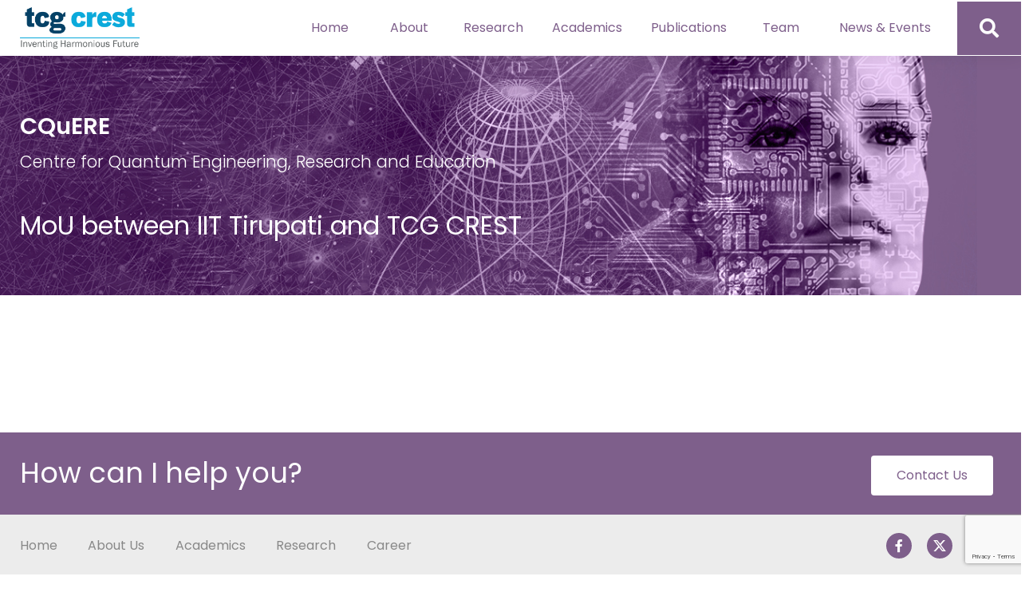

--- FILE ---
content_type: text/html; charset=UTF-8
request_url: https://www.tcgcrest.org/spotlights/mou-between-iit-tirupati-and-tcg-crest/
body_size: 12059
content:








<!DOCTYPE html>

<html class="no-js" lang="en-US">

<head>

  <meta charset="UTF-8">
  <meta name="viewport" content="width=device-width, initial-scale=1.0" >

  <link rel="profile" href="https://gmpg.org/xfn/11">

  <link href="https://www.tcgcrest.org/wp-content/themes/tcgcrest/assets/css/loader.css" rel="stylesheet" type="text/css" />
  <script src="https://www.tcgcrest.org/wp-content/themes/tcgcrest/assets/js/loader.js"></script>
  <!-- BEGIN GLOBAL MANDATORY STYLES -->
  <link href="https://fonts.googleapis.com/css2?family=Poppins:wght@100;200;300;400;500;600;700&display=swap" rel="stylesheet">
  <link href="https://cdnjs.cloudflare.com/ajax/libs/font-awesome/5.11.2/css/all.css" rel="stylesheet">
  <link href="https://www.tcgcrest.org/wp-content/themes/tcgcrest/bootstrap/css/bootstrap.min.css" rel="stylesheet" type="text/css" />
  <link href="https://www.tcgcrest.org/wp-content/themes/tcgcrest/plugin/owl-carousel/owl.carousel.min.css" rel="stylesheet" type="text/css">
  <link href="https://www.tcgcrest.org/wp-content/themes/tcgcrest/plugin/owl-carousel/owl.theme.default.min.css" rel="stylesheet" type="text/css">
  <link href="https://www.tcgcrest.org/wp-content/themes/tcgcrest/plugin/fancybox/jquery.fancybox.min.css" rel="stylesheet" type="text/css">
  <link href="https://www.tcgcrest.org/wp-content/themes/tcgcrest/assets/css/structure.css" rel="stylesheet" type="text/css" />

  <title>MoU between IIT Tirupati and TCG CREST &#8211; TCG Crest</title>
<meta name='robots' content='max-image-preview:large' />
	<style>img:is([sizes="auto" i], [sizes^="auto," i]) { contain-intrinsic-size: 3000px 1500px }</style>
	<link rel="alternate" type="application/rss+xml" title="TCG Crest &raquo; Feed" href="https://www.tcgcrest.org/feed/" />
<link rel="alternate" type="application/rss+xml" title="TCG Crest &raquo; Comments Feed" href="https://www.tcgcrest.org/comments/feed/" />
<script>
window._wpemojiSettings = {"baseUrl":"https:\/\/s.w.org\/images\/core\/emoji\/15.0.3\/72x72\/","ext":".png","svgUrl":"https:\/\/s.w.org\/images\/core\/emoji\/15.0.3\/svg\/","svgExt":".svg","source":{"concatemoji":"https:\/\/www.tcgcrest.org\/wp-includes\/js\/wp-emoji-release.min.js?ver=6.7.4"}};
/*! This file is auto-generated */
!function(i,n){var o,s,e;function c(e){try{var t={supportTests:e,timestamp:(new Date).valueOf()};sessionStorage.setItem(o,JSON.stringify(t))}catch(e){}}function p(e,t,n){e.clearRect(0,0,e.canvas.width,e.canvas.height),e.fillText(t,0,0);var t=new Uint32Array(e.getImageData(0,0,e.canvas.width,e.canvas.height).data),r=(e.clearRect(0,0,e.canvas.width,e.canvas.height),e.fillText(n,0,0),new Uint32Array(e.getImageData(0,0,e.canvas.width,e.canvas.height).data));return t.every(function(e,t){return e===r[t]})}function u(e,t,n){switch(t){case"flag":return n(e,"\ud83c\udff3\ufe0f\u200d\u26a7\ufe0f","\ud83c\udff3\ufe0f\u200b\u26a7\ufe0f")?!1:!n(e,"\ud83c\uddfa\ud83c\uddf3","\ud83c\uddfa\u200b\ud83c\uddf3")&&!n(e,"\ud83c\udff4\udb40\udc67\udb40\udc62\udb40\udc65\udb40\udc6e\udb40\udc67\udb40\udc7f","\ud83c\udff4\u200b\udb40\udc67\u200b\udb40\udc62\u200b\udb40\udc65\u200b\udb40\udc6e\u200b\udb40\udc67\u200b\udb40\udc7f");case"emoji":return!n(e,"\ud83d\udc26\u200d\u2b1b","\ud83d\udc26\u200b\u2b1b")}return!1}function f(e,t,n){var r="undefined"!=typeof WorkerGlobalScope&&self instanceof WorkerGlobalScope?new OffscreenCanvas(300,150):i.createElement("canvas"),a=r.getContext("2d",{willReadFrequently:!0}),o=(a.textBaseline="top",a.font="600 32px Arial",{});return e.forEach(function(e){o[e]=t(a,e,n)}),o}function t(e){var t=i.createElement("script");t.src=e,t.defer=!0,i.head.appendChild(t)}"undefined"!=typeof Promise&&(o="wpEmojiSettingsSupports",s=["flag","emoji"],n.supports={everything:!0,everythingExceptFlag:!0},e=new Promise(function(e){i.addEventListener("DOMContentLoaded",e,{once:!0})}),new Promise(function(t){var n=function(){try{var e=JSON.parse(sessionStorage.getItem(o));if("object"==typeof e&&"number"==typeof e.timestamp&&(new Date).valueOf()<e.timestamp+604800&&"object"==typeof e.supportTests)return e.supportTests}catch(e){}return null}();if(!n){if("undefined"!=typeof Worker&&"undefined"!=typeof OffscreenCanvas&&"undefined"!=typeof URL&&URL.createObjectURL&&"undefined"!=typeof Blob)try{var e="postMessage("+f.toString()+"("+[JSON.stringify(s),u.toString(),p.toString()].join(",")+"));",r=new Blob([e],{type:"text/javascript"}),a=new Worker(URL.createObjectURL(r),{name:"wpTestEmojiSupports"});return void(a.onmessage=function(e){c(n=e.data),a.terminate(),t(n)})}catch(e){}c(n=f(s,u,p))}t(n)}).then(function(e){for(var t in e)n.supports[t]=e[t],n.supports.everything=n.supports.everything&&n.supports[t],"flag"!==t&&(n.supports.everythingExceptFlag=n.supports.everythingExceptFlag&&n.supports[t]);n.supports.everythingExceptFlag=n.supports.everythingExceptFlag&&!n.supports.flag,n.DOMReady=!1,n.readyCallback=function(){n.DOMReady=!0}}).then(function(){return e}).then(function(){var e;n.supports.everything||(n.readyCallback(),(e=n.source||{}).concatemoji?t(e.concatemoji):e.wpemoji&&e.twemoji&&(t(e.twemoji),t(e.wpemoji)))}))}((window,document),window._wpemojiSettings);
</script>
<style id='wp-emoji-styles-inline-css'>

	img.wp-smiley, img.emoji {
		display: inline !important;
		border: none !important;
		box-shadow: none !important;
		height: 1em !important;
		width: 1em !important;
		margin: 0 0.07em !important;
		vertical-align: -0.1em !important;
		background: none !important;
		padding: 0 !important;
	}
</style>
<link rel='stylesheet' id='wp-block-library-css' href='https://www.tcgcrest.org/wp-includes/css/dist/block-library/style.min.css?ver=6.7.4' media='all' />
<style id='classic-theme-styles-inline-css'>
/*! This file is auto-generated */
.wp-block-button__link{color:#fff;background-color:#32373c;border-radius:9999px;box-shadow:none;text-decoration:none;padding:calc(.667em + 2px) calc(1.333em + 2px);font-size:1.125em}.wp-block-file__button{background:#32373c;color:#fff;text-decoration:none}
</style>
<style id='global-styles-inline-css'>
:root{--wp--preset--aspect-ratio--square: 1;--wp--preset--aspect-ratio--4-3: 4/3;--wp--preset--aspect-ratio--3-4: 3/4;--wp--preset--aspect-ratio--3-2: 3/2;--wp--preset--aspect-ratio--2-3: 2/3;--wp--preset--aspect-ratio--16-9: 16/9;--wp--preset--aspect-ratio--9-16: 9/16;--wp--preset--color--black: #000000;--wp--preset--color--cyan-bluish-gray: #abb8c3;--wp--preset--color--white: #ffffff;--wp--preset--color--pale-pink: #f78da7;--wp--preset--color--vivid-red: #cf2e2e;--wp--preset--color--luminous-vivid-orange: #ff6900;--wp--preset--color--luminous-vivid-amber: #fcb900;--wp--preset--color--light-green-cyan: #7bdcb5;--wp--preset--color--vivid-green-cyan: #00d084;--wp--preset--color--pale-cyan-blue: #8ed1fc;--wp--preset--color--vivid-cyan-blue: #0693e3;--wp--preset--color--vivid-purple: #9b51e0;--wp--preset--color--accent: ;--wp--preset--color--primary: ;--wp--preset--color--secondary: ;--wp--preset--color--subtle-background: ;--wp--preset--color--background: #f5efe0;--wp--preset--gradient--vivid-cyan-blue-to-vivid-purple: linear-gradient(135deg,rgba(6,147,227,1) 0%,rgb(155,81,224) 100%);--wp--preset--gradient--light-green-cyan-to-vivid-green-cyan: linear-gradient(135deg,rgb(122,220,180) 0%,rgb(0,208,130) 100%);--wp--preset--gradient--luminous-vivid-amber-to-luminous-vivid-orange: linear-gradient(135deg,rgba(252,185,0,1) 0%,rgba(255,105,0,1) 100%);--wp--preset--gradient--luminous-vivid-orange-to-vivid-red: linear-gradient(135deg,rgba(255,105,0,1) 0%,rgb(207,46,46) 100%);--wp--preset--gradient--very-light-gray-to-cyan-bluish-gray: linear-gradient(135deg,rgb(238,238,238) 0%,rgb(169,184,195) 100%);--wp--preset--gradient--cool-to-warm-spectrum: linear-gradient(135deg,rgb(74,234,220) 0%,rgb(151,120,209) 20%,rgb(207,42,186) 40%,rgb(238,44,130) 60%,rgb(251,105,98) 80%,rgb(254,248,76) 100%);--wp--preset--gradient--blush-light-purple: linear-gradient(135deg,rgb(255,206,236) 0%,rgb(152,150,240) 100%);--wp--preset--gradient--blush-bordeaux: linear-gradient(135deg,rgb(254,205,165) 0%,rgb(254,45,45) 50%,rgb(107,0,62) 100%);--wp--preset--gradient--luminous-dusk: linear-gradient(135deg,rgb(255,203,112) 0%,rgb(199,81,192) 50%,rgb(65,88,208) 100%);--wp--preset--gradient--pale-ocean: linear-gradient(135deg,rgb(255,245,203) 0%,rgb(182,227,212) 50%,rgb(51,167,181) 100%);--wp--preset--gradient--electric-grass: linear-gradient(135deg,rgb(202,248,128) 0%,rgb(113,206,126) 100%);--wp--preset--gradient--midnight: linear-gradient(135deg,rgb(2,3,129) 0%,rgb(40,116,252) 100%);--wp--preset--font-size--small: 18px;--wp--preset--font-size--medium: 20px;--wp--preset--font-size--large: 26.25px;--wp--preset--font-size--x-large: 42px;--wp--preset--font-size--normal: 21px;--wp--preset--font-size--larger: 32px;--wp--preset--spacing--20: 0.44rem;--wp--preset--spacing--30: 0.67rem;--wp--preset--spacing--40: 1rem;--wp--preset--spacing--50: 1.5rem;--wp--preset--spacing--60: 2.25rem;--wp--preset--spacing--70: 3.38rem;--wp--preset--spacing--80: 5.06rem;--wp--preset--shadow--natural: 6px 6px 9px rgba(0, 0, 0, 0.2);--wp--preset--shadow--deep: 12px 12px 50px rgba(0, 0, 0, 0.4);--wp--preset--shadow--sharp: 6px 6px 0px rgba(0, 0, 0, 0.2);--wp--preset--shadow--outlined: 6px 6px 0px -3px rgba(255, 255, 255, 1), 6px 6px rgba(0, 0, 0, 1);--wp--preset--shadow--crisp: 6px 6px 0px rgba(0, 0, 0, 1);}:where(.is-layout-flex){gap: 0.5em;}:where(.is-layout-grid){gap: 0.5em;}body .is-layout-flex{display: flex;}.is-layout-flex{flex-wrap: wrap;align-items: center;}.is-layout-flex > :is(*, div){margin: 0;}body .is-layout-grid{display: grid;}.is-layout-grid > :is(*, div){margin: 0;}:where(.wp-block-columns.is-layout-flex){gap: 2em;}:where(.wp-block-columns.is-layout-grid){gap: 2em;}:where(.wp-block-post-template.is-layout-flex){gap: 1.25em;}:where(.wp-block-post-template.is-layout-grid){gap: 1.25em;}.has-black-color{color: var(--wp--preset--color--black) !important;}.has-cyan-bluish-gray-color{color: var(--wp--preset--color--cyan-bluish-gray) !important;}.has-white-color{color: var(--wp--preset--color--white) !important;}.has-pale-pink-color{color: var(--wp--preset--color--pale-pink) !important;}.has-vivid-red-color{color: var(--wp--preset--color--vivid-red) !important;}.has-luminous-vivid-orange-color{color: var(--wp--preset--color--luminous-vivid-orange) !important;}.has-luminous-vivid-amber-color{color: var(--wp--preset--color--luminous-vivid-amber) !important;}.has-light-green-cyan-color{color: var(--wp--preset--color--light-green-cyan) !important;}.has-vivid-green-cyan-color{color: var(--wp--preset--color--vivid-green-cyan) !important;}.has-pale-cyan-blue-color{color: var(--wp--preset--color--pale-cyan-blue) !important;}.has-vivid-cyan-blue-color{color: var(--wp--preset--color--vivid-cyan-blue) !important;}.has-vivid-purple-color{color: var(--wp--preset--color--vivid-purple) !important;}.has-black-background-color{background-color: var(--wp--preset--color--black) !important;}.has-cyan-bluish-gray-background-color{background-color: var(--wp--preset--color--cyan-bluish-gray) !important;}.has-white-background-color{background-color: var(--wp--preset--color--white) !important;}.has-pale-pink-background-color{background-color: var(--wp--preset--color--pale-pink) !important;}.has-vivid-red-background-color{background-color: var(--wp--preset--color--vivid-red) !important;}.has-luminous-vivid-orange-background-color{background-color: var(--wp--preset--color--luminous-vivid-orange) !important;}.has-luminous-vivid-amber-background-color{background-color: var(--wp--preset--color--luminous-vivid-amber) !important;}.has-light-green-cyan-background-color{background-color: var(--wp--preset--color--light-green-cyan) !important;}.has-vivid-green-cyan-background-color{background-color: var(--wp--preset--color--vivid-green-cyan) !important;}.has-pale-cyan-blue-background-color{background-color: var(--wp--preset--color--pale-cyan-blue) !important;}.has-vivid-cyan-blue-background-color{background-color: var(--wp--preset--color--vivid-cyan-blue) !important;}.has-vivid-purple-background-color{background-color: var(--wp--preset--color--vivid-purple) !important;}.has-black-border-color{border-color: var(--wp--preset--color--black) !important;}.has-cyan-bluish-gray-border-color{border-color: var(--wp--preset--color--cyan-bluish-gray) !important;}.has-white-border-color{border-color: var(--wp--preset--color--white) !important;}.has-pale-pink-border-color{border-color: var(--wp--preset--color--pale-pink) !important;}.has-vivid-red-border-color{border-color: var(--wp--preset--color--vivid-red) !important;}.has-luminous-vivid-orange-border-color{border-color: var(--wp--preset--color--luminous-vivid-orange) !important;}.has-luminous-vivid-amber-border-color{border-color: var(--wp--preset--color--luminous-vivid-amber) !important;}.has-light-green-cyan-border-color{border-color: var(--wp--preset--color--light-green-cyan) !important;}.has-vivid-green-cyan-border-color{border-color: var(--wp--preset--color--vivid-green-cyan) !important;}.has-pale-cyan-blue-border-color{border-color: var(--wp--preset--color--pale-cyan-blue) !important;}.has-vivid-cyan-blue-border-color{border-color: var(--wp--preset--color--vivid-cyan-blue) !important;}.has-vivid-purple-border-color{border-color: var(--wp--preset--color--vivid-purple) !important;}.has-vivid-cyan-blue-to-vivid-purple-gradient-background{background: var(--wp--preset--gradient--vivid-cyan-blue-to-vivid-purple) !important;}.has-light-green-cyan-to-vivid-green-cyan-gradient-background{background: var(--wp--preset--gradient--light-green-cyan-to-vivid-green-cyan) !important;}.has-luminous-vivid-amber-to-luminous-vivid-orange-gradient-background{background: var(--wp--preset--gradient--luminous-vivid-amber-to-luminous-vivid-orange) !important;}.has-luminous-vivid-orange-to-vivid-red-gradient-background{background: var(--wp--preset--gradient--luminous-vivid-orange-to-vivid-red) !important;}.has-very-light-gray-to-cyan-bluish-gray-gradient-background{background: var(--wp--preset--gradient--very-light-gray-to-cyan-bluish-gray) !important;}.has-cool-to-warm-spectrum-gradient-background{background: var(--wp--preset--gradient--cool-to-warm-spectrum) !important;}.has-blush-light-purple-gradient-background{background: var(--wp--preset--gradient--blush-light-purple) !important;}.has-blush-bordeaux-gradient-background{background: var(--wp--preset--gradient--blush-bordeaux) !important;}.has-luminous-dusk-gradient-background{background: var(--wp--preset--gradient--luminous-dusk) !important;}.has-pale-ocean-gradient-background{background: var(--wp--preset--gradient--pale-ocean) !important;}.has-electric-grass-gradient-background{background: var(--wp--preset--gradient--electric-grass) !important;}.has-midnight-gradient-background{background: var(--wp--preset--gradient--midnight) !important;}.has-small-font-size{font-size: var(--wp--preset--font-size--small) !important;}.has-medium-font-size{font-size: var(--wp--preset--font-size--medium) !important;}.has-large-font-size{font-size: var(--wp--preset--font-size--large) !important;}.has-x-large-font-size{font-size: var(--wp--preset--font-size--x-large) !important;}
:where(.wp-block-post-template.is-layout-flex){gap: 1.25em;}:where(.wp-block-post-template.is-layout-grid){gap: 1.25em;}
:where(.wp-block-columns.is-layout-flex){gap: 2em;}:where(.wp-block-columns.is-layout-grid){gap: 2em;}
:root :where(.wp-block-pullquote){font-size: 1.5em;line-height: 1.6;}
</style>
<link rel='stylesheet' id='contact-form-7-css' href='https://www.tcgcrest.org/wp-content/plugins/contact-form-7/includes/css/styles.css?ver=6.0.6' media='all' />
<link rel='stylesheet' id='nbcpf-intlTelInput-style-css' href='https://www.tcgcrest.org/wp-content/plugins/country-phone-field-contact-form-7/assets/css/intlTelInput.min.css?ver=6.7.4' media='all' />
<link rel='stylesheet' id='nbcpf-countryFlag-style-css' href='https://www.tcgcrest.org/wp-content/plugins/country-phone-field-contact-form-7/assets/css/countrySelect.min.css?ver=6.7.4' media='all' />
<link rel='stylesheet' id='if-menu-site-css-css' href='https://www.tcgcrest.org/wp-content/plugins/if-menu/assets/if-menu-site.css?ver=6.7.4' media='all' />
<link rel='stylesheet' id='slick-css-css' href='https://www.tcgcrest.org/wp-content/themes/tcgcrest/assets/css/slick.min.css?ver=1.0.0' media='all' />
<link rel='stylesheet' id='twentytwenty-style-css' href='https://www.tcgcrest.org/wp-content/themes/tcgcrest/style.css?ver=1.0.0' media='all' />
<link rel='stylesheet' id='twentytwenty-fonts-css' href='https://www.tcgcrest.org/wp-content/themes/twentytwenty/assets/css/font-inter.css?ver=1.0.0' media='all' />
<link rel='stylesheet' id='twentytwenty-print-style-css' href='https://www.tcgcrest.org/wp-content/themes/twentytwenty/print.css?ver=1.0.0' media='print' />
<link rel='stylesheet' id='um_crop-css' href='https://www.tcgcrest.org/wp-content/plugins/ultimate-member/assets/css/um-crop.css?ver=2.7.0' media='all' />
<link rel='stylesheet' id='um_modal-css' href='https://www.tcgcrest.org/wp-content/plugins/ultimate-member/assets/css/um-modal.css?ver=2.7.0' media='all' />
<link rel='stylesheet' id='um_ui-css' href='https://www.tcgcrest.org/wp-content/plugins/ultimate-member/assets/libs/jquery-ui/jquery-ui.min.css?ver=1.12.1' media='all' />
<link rel='stylesheet' id='um_tipsy-css' href='https://www.tcgcrest.org/wp-content/plugins/ultimate-member/assets/libs/tipsy/tipsy.min.css?ver=1.0.0a' media='all' />
<link rel='stylesheet' id='um_raty-css' href='https://www.tcgcrest.org/wp-content/plugins/ultimate-member/assets/libs/raty/um-raty.min.css?ver=2.6.0' media='all' />
<link rel='stylesheet' id='um_fonticons_ii-css' href='https://www.tcgcrest.org/wp-content/plugins/ultimate-member/assets/libs/legacy/fonticons/fonticons-ii.min.css?ver=2.7.0' media='all' />
<link rel='stylesheet' id='um_fonticons_fa-css' href='https://www.tcgcrest.org/wp-content/plugins/ultimate-member/assets/libs/legacy/fonticons/fonticons-fa.min.css?ver=2.7.0' media='all' />
<link rel='stylesheet' id='select2-css' href='https://www.tcgcrest.org/wp-content/plugins/ultimate-member/assets/libs/select2/select2.min.css?ver=4.0.13' media='all' />
<link rel='stylesheet' id='um_styles-css' href='https://www.tcgcrest.org/wp-content/plugins/ultimate-member/assets/css/um-styles.css?ver=2.7.0' media='all' />
<link rel='stylesheet' id='um_profile-css' href='https://www.tcgcrest.org/wp-content/plugins/ultimate-member/assets/css/um-profile.css?ver=2.7.0' media='all' />
<link rel='stylesheet' id='um_account-css' href='https://www.tcgcrest.org/wp-content/plugins/ultimate-member/assets/css/um-account.css?ver=2.7.0' media='all' />
<link rel='stylesheet' id='um_misc-css' href='https://www.tcgcrest.org/wp-content/plugins/ultimate-member/assets/css/um-misc.css?ver=2.7.0' media='all' />
<link rel='stylesheet' id='um_fileupload-css' href='https://www.tcgcrest.org/wp-content/plugins/ultimate-member/assets/css/um-fileupload.css?ver=2.7.0' media='all' />
<link rel='stylesheet' id='um_datetime-css' href='https://www.tcgcrest.org/wp-content/plugins/ultimate-member/assets/css/pickadate/default.css?ver=2.7.0' media='all' />
<link rel='stylesheet' id='um_datetime_date-css' href='https://www.tcgcrest.org/wp-content/plugins/ultimate-member/assets/css/pickadate/default.date.css?ver=2.7.0' media='all' />
<link rel='stylesheet' id='um_datetime_time-css' href='https://www.tcgcrest.org/wp-content/plugins/ultimate-member/assets/css/pickadate/default.time.css?ver=2.7.0' media='all' />
<link rel='stylesheet' id='um_scrollbar-css' href='https://www.tcgcrest.org/wp-content/plugins/ultimate-member/assets/css/simplebar.css?ver=2.7.0' media='all' />
<link rel='stylesheet' id='um_responsive-css' href='https://www.tcgcrest.org/wp-content/plugins/ultimate-member/assets/css/um-responsive.css?ver=2.7.0' media='all' />
<link rel='stylesheet' id='um_default_css-css' href='https://www.tcgcrest.org/wp-content/plugins/ultimate-member/assets/css/um-old-default.css?ver=2.7.0' media='all' />
<script src="https://www.tcgcrest.org/wp-includes/js/jquery/jquery.min.js?ver=3.7.1" id="jquery-core-js"></script>
<script src="https://www.tcgcrest.org/wp-includes/js/jquery/jquery-migrate.min.js?ver=3.4.1" id="jquery-migrate-js"></script>
<script src="https://www.tcgcrest.org/wp-content/themes/twentytwenty/assets/js/index.js?ver=1.0.0" id="twentytwenty-js-js" defer data-wp-strategy="defer"></script>
<script src="https://www.tcgcrest.org/wp-content/plugins/ultimate-member/assets/js/um-gdpr.min.js?ver=2.7.0" id="um-gdpr-js"></script>
<link rel="https://api.w.org/" href="https://www.tcgcrest.org/wp-json/" /><link rel="alternate" title="JSON" type="application/json" href="https://www.tcgcrest.org/wp-json/wp/v2/spotlights/2141" /><link rel="EditURI" type="application/rsd+xml" title="RSD" href="https://www.tcgcrest.org/xmlrpc.php?rsd" />
<meta name="generator" content="WordPress 6.7.4" />
<link rel="canonical" href="https://www.tcgcrest.org/spotlights/mou-between-iit-tirupati-and-tcg-crest/" />
<link rel='shortlink' href='https://www.tcgcrest.org/?p=2141' />
<link rel="alternate" title="oEmbed (JSON)" type="application/json+oembed" href="https://www.tcgcrest.org/wp-json/oembed/1.0/embed?url=https%3A%2F%2Fwww.tcgcrest.org%2Fspotlights%2Fmou-between-iit-tirupati-and-tcg-crest%2F" />
<link rel="alternate" title="oEmbed (XML)" type="text/xml+oembed" href="https://www.tcgcrest.org/wp-json/oembed/1.0/embed?url=https%3A%2F%2Fwww.tcgcrest.org%2Fspotlights%2Fmou-between-iit-tirupati-and-tcg-crest%2F&#038;format=xml" />
		<style type="text/css">
			.um_request_name {
				display: none !important;
			}
		</style>
	  <style type="text/css">
         /*color 1*/
      .institute-home .footer-area a.button-white,
      .institute-home .team-container .header-area p.title,
      .institute-home .team-container .header-area p.sub-title, 
      .institute-home .team-container .header-area .arrow-area a,
      .institute-home .team-container .team-area .right a.read-more,
      .institute-home .col-area .content-area p.title,
      .institute-home .campus-container .header-area p.title,
      .institute-home .campus-container .header-area p.sub-title,
      .institute-home .research-container .header-area p.title,
      .institute-home .research-container .header-area p.sub-title,
      .institute-home .single-research p.title,
      .institute-home .spot_parent .event_text_box p.event_header,
      .spotlight-area h4.sub-title,
      .spotlight-area p.title,
      .campus-container .campus-content p.sub-title,
      .campus-container .campus-content p.title,
      .institute-home .vision-area .left-area p.title,
      .institute-home .vision-area .left-area p.title-insti,
      .institute-home .vi-header .left-nav.navbar-nav .nav-link {color: #7e5f8b !important}

      /*color 1*/
      .institute-home .footer-area .footer-tagline,
      .institute-home .footer-breadcrumbs .right-area .social-media li a,
      .institute-home .owl-theme .owl-dots .owl-dot span,
      .institute-home .owl-theme .owl-dots .owl-dot.active span,
      .institute-home .publication-container,
      .institute-home .view-all-btn,
      .institute-home  ul.navbar-nav>li.menu-item-has-children:hover>ul.dropdown-menu,
      .institute-home .ticker-area, .institute-home .bg-secondary {background-color: #7e5f8b !important; }
     
          /*color 2*/
      .institute-home .publication-container a.publication-btn {
        color: #5d0071!important;
      }
      .institute-home .bg-primary, .institute-home .news-heading a.news-btn {
        background-color: #5d0071 !important;
      }
      .institute-home ul.navbar-nav>li.menu-item-has-children > ul.dropdown-menu > li a:hover,
      .institute-home ul.navbar-nav > li.menu-item-has-children:hover > ul.dropdown-menu > li a:hover {
        background: #5d0071!important;
      }
              /*color 3*/
      .institute-home .research-container {background-color: #fef8ff !important; }
              /*color 4*/
      .institute-home .team-container {background-image: linear-gradient(to bottom, #ffffff, rgb(93 0 113 / 11%))  !important;}
              /*color 5*/
      .institute-home .single-news .left-area .title a {color: #a242b7 !important;}
            </style>
  	<script>document.documentElement.className = document.documentElement.className.replace( 'no-js', 'js' );</script>
	<meta name="generator" content="Elementor 3.27.3; features: additional_custom_breakpoints; settings: css_print_method-external, google_font-enabled, font_display-swap">
			<style>
				.e-con.e-parent:nth-of-type(n+4):not(.e-lazyloaded):not(.e-no-lazyload),
				.e-con.e-parent:nth-of-type(n+4):not(.e-lazyloaded):not(.e-no-lazyload) * {
					background-image: none !important;
				}
				@media screen and (max-height: 1024px) {
					.e-con.e-parent:nth-of-type(n+3):not(.e-lazyloaded):not(.e-no-lazyload),
					.e-con.e-parent:nth-of-type(n+3):not(.e-lazyloaded):not(.e-no-lazyload) * {
						background-image: none !important;
					}
				}
				@media screen and (max-height: 640px) {
					.e-con.e-parent:nth-of-type(n+2):not(.e-lazyloaded):not(.e-no-lazyload),
					.e-con.e-parent:nth-of-type(n+2):not(.e-lazyloaded):not(.e-no-lazyload) * {
						background-image: none !important;
					}
				}
			</style>
			<link rel="icon" href="https://www.tcgcrest.org/wp-content/uploads/2020/10/favicon.ico" sizes="32x32" />
<link rel="icon" href="https://www.tcgcrest.org/wp-content/uploads/2020/10/favicon.ico" sizes="192x192" />
<link rel="apple-touch-icon" href="https://www.tcgcrest.org/wp-content/uploads/2020/10/favicon.ico" />
<meta name="msapplication-TileImage" content="https://www.tcgcrest.org/wp-content/uploads/2020/10/favicon.ico" />
		<style id="wp-custom-css">
			@media screen and (max-width:550px) {
    .save-form .forms_list {width: 100%;}
	fieldset.divGroup legend {font-size:16px;}
}		</style>
		
</head>

<body class="spotlights-template-default single single-spotlights postid-2141 wp-custom-logo wp-embed-responsive institute-home tcg-inner-page violet-cquere singular enable-search-modal has-post-thumbnail has-single-pagination not-showing-comments show-avatars footer-top-visible elementor-default elementor-kit-8530">

    
  <!-- BEGIN LOADER -->
  <div id="load_screen"> 

    <!-- <p class="loader-heading">TCG</p> -->
  </div>
  <!--  END LOADER -->

  <!--  BEGIN NAVBAR  -->
  <div class="container-fluid fixed-top vi-header">
    <header class="header navbar navbar-expand-sm">
      <nav class="navbar navbar-expand-lg navbar-light w-100">
        <a href="https://www.tcgcrest.org/" class="navbar-brand" rel="home"><noscript><img no-width="2001" no-height="705" src="https://www.tcgcrest.org/wp-content/uploads/2021/01/cropped-tcg-crest-2000pxl.png" class="header-logo" alt="TCG Crest" decoding="async" srcset="https://www.tcgcrest.org/wp-content/uploads/2021/01/cropped-tcg-crest-2000pxl.png 2001w, https://www.tcgcrest.org/wp-content/uploads/2021/01/cropped-tcg-crest-2000pxl-300x106.png 300w, https://www.tcgcrest.org/wp-content/uploads/2021/01/cropped-tcg-crest-2000pxl-1024x361.png 1024w, https://www.tcgcrest.org/wp-content/uploads/2021/01/cropped-tcg-crest-2000pxl-768x271.png 768w, https://www.tcgcrest.org/wp-content/uploads/2021/01/cropped-tcg-crest-2000pxl-1536x541.png 1536w, https://www.tcgcrest.org/wp-content/uploads/2021/01/cropped-tcg-crest-2000pxl-1200x423.png 1200w, https://www.tcgcrest.org/wp-content/uploads/2021/01/cropped-tcg-crest-2000pxl-1980x698.png 1980w" sizes="(max-no-width: 2001px) 100vw, 2001px" /></noscript><img no-width="2001" no-height="705" src='data:image/svg+xml,%3Csvg%20xmlns=%22http://www.w3.org/2000/svg%22%20viewBox=%220%200%202001%20705%22%3E%3C/svg%3E' data-src="https://www.tcgcrest.org/wp-content/uploads/2021/01/cropped-tcg-crest-2000pxl.png" class="lazyload header-logo" alt="TCG Crest" decoding="async" data-srcset="https://www.tcgcrest.org/wp-content/uploads/2021/01/cropped-tcg-crest-2000pxl.png 2001w, https://www.tcgcrest.org/wp-content/uploads/2021/01/cropped-tcg-crest-2000pxl-300x106.png 300w, https://www.tcgcrest.org/wp-content/uploads/2021/01/cropped-tcg-crest-2000pxl-1024x361.png 1024w, https://www.tcgcrest.org/wp-content/uploads/2021/01/cropped-tcg-crest-2000pxl-768x271.png 768w, https://www.tcgcrest.org/wp-content/uploads/2021/01/cropped-tcg-crest-2000pxl-1536x541.png 1536w, https://www.tcgcrest.org/wp-content/uploads/2021/01/cropped-tcg-crest-2000pxl-1200x423.png 1200w, https://www.tcgcrest.org/wp-content/uploads/2021/01/cropped-tcg-crest-2000pxl-1980x698.png 1980w" data-sizes="(max-no-width: 2001px) 100vw, 2001px" /></a>        <button class="navbar-toggler" type="button" data-toggle="collapse" data-target="#navbarSupportedContent" aria-controls="navbarSupportedContent" aria-expanded="false" aria-label="Toggle navigation">
          <span class="navbar-toggler-icon"></span>
        </button>

        <div class="collapse navbar-collapse" id="navbarSupportedContent">

          <ul id="menu-cquere-primary" class="navbar-nav ml-auto left-nav"><li itemscope="itemscope" itemtype="https://www.schema.org/SiteNavigationElement" id="menu-item-712" class="menu-item menu-item-type-custom menu-item-object-custom menu-item-712 nav-item"><a title="Home" href="/institute/cquere" class="nav-link">Home</a></li>
<li itemscope="itemscope" itemtype="https://www.schema.org/SiteNavigationElement" id="menu-item-713" class="menu-item menu-item-type-custom menu-item-object-custom menu-item-has-children dropdown menu-item-713 nav-item"><a title="About" href="#" class="nav-link">About</a>
<ul class="dropdown-menu"  role="menu">
	<li itemscope="itemscope" itemtype="https://www.schema.org/SiteNavigationElement" id="menu-item-714" class="menu-item menu-item-type-custom menu-item-object-custom menu-item-714 nav-item"><a title="About Us" href="/cquere-about-us" class="dropdown-item">About Us</a></li>
	<li itemscope="itemscope" itemtype="https://www.schema.org/SiteNavigationElement" id="menu-item-1303" class="menu-item menu-item-type-post_type menu-item-object-page menu-item-1303 nav-item"><a title="Campus &amp; Facilities" href="https://www.tcgcrest.org/cquere-campuses/" class="dropdown-item">Campus &#038; Facilities</a></li>
	<li itemscope="itemscope" itemtype="https://www.schema.org/SiteNavigationElement" id="menu-item-716" class="menu-item menu-item-type-custom menu-item-object-custom menu-item-716 nav-item"><a title="Collaborations" href="/cquere-collaborations" class="dropdown-item">Collaborations</a></li>
	<li itemscope="itemscope" itemtype="https://www.schema.org/SiteNavigationElement" id="menu-item-718" class="menu-item menu-item-type-custom menu-item-object-custom menu-item-has-children dropdown menu-item-718 nav-item"><a title="Multimedia Archives" href="#" class="dropdown-item">Multimedia Archives</a>
	<ul class="dropdown-menu"  role="menu">
		<li itemscope="itemscope" itemtype="https://www.schema.org/SiteNavigationElement" id="menu-item-721" class="menu-item menu-item-type-custom menu-item-object-custom menu-item-721 nav-item"><a title="Presentations" href="/cquere-presentations" class="dropdown-item">Presentations</a></li>
	</ul>
</li>
	<li itemscope="itemscope" itemtype="https://www.schema.org/SiteNavigationElement" id="menu-item-723" class="menu-item menu-item-type-custom menu-item-object-custom menu-item-723 nav-item"><a title="Career" href="/cquere-career" class="dropdown-item">Career</a></li>
	<li itemscope="itemscope" itemtype="https://www.schema.org/SiteNavigationElement" id="menu-item-724" class="menu-item menu-item-type-custom menu-item-object-custom menu-item-724 nav-item"><a title="Funding" href="/cquere-funding" class="dropdown-item">Funding</a></li>
	<li itemscope="itemscope" itemtype="https://www.schema.org/SiteNavigationElement" id="menu-item-725" class="menu-item menu-item-type-custom menu-item-object-custom menu-item-725 nav-item"><a title="Contact Us" href="/cquere-contact-us" class="dropdown-item">Contact Us</a></li>
</ul>
</li>
<li itemscope="itemscope" itemtype="https://www.schema.org/SiteNavigationElement" id="menu-item-726" class="menu-item menu-item-type-custom menu-item-object-custom menu-item-has-children dropdown menu-item-726 nav-item"><a title="Research" href="#" class="nav-link">Research</a>
<ul class="dropdown-menu"  role="menu">
	<li itemscope="itemscope" itemtype="https://www.schema.org/SiteNavigationElement" id="menu-item-1248" class="menu-item menu-item-type-post_type menu-item-object-page menu-item-1248 nav-item"><a title="Research Areas" href="https://www.tcgcrest.org/cquere-research/" class="dropdown-item">Research Areas</a></li>
</ul>
</li>
<li itemscope="itemscope" itemtype="https://www.schema.org/SiteNavigationElement" id="menu-item-730" class="menu-item menu-item-type-custom menu-item-object-custom menu-item-has-children dropdown menu-item-730 nav-item"><a title="Academics" href="/cquere-academics" class="nav-link">Academics</a>
<ul class="dropdown-menu"  role="menu">
	<li itemscope="itemscope" itemtype="https://www.schema.org/SiteNavigationElement" id="menu-item-8163" class="menu-item menu-item-type-post_type menu-item-object-page menu-item-8163 nav-item"><a title="CQuERE Programs" href="https://www.tcgcrest.org/cquere-programs/" class="dropdown-item">CQuERE Programs</a></li>
</ul>
</li>
<li itemscope="itemscope" itemtype="https://www.schema.org/SiteNavigationElement" id="menu-item-734" class="menu-item menu-item-type-custom menu-item-object-custom menu-item-has-children dropdown menu-item-734 nav-item"><a title="Publications" href="#" class="nav-link">Publications</a>
<ul class="dropdown-menu"  role="menu">
	<li itemscope="itemscope" itemtype="https://www.schema.org/SiteNavigationElement" id="menu-item-1265" class="menu-item menu-item-type-post_type menu-item-object-page menu-item-1265 nav-item"><a title="Publications" href="https://www.tcgcrest.org/cquere-publications/" class="dropdown-item">Publications</a></li>
</ul>
</li>
<li itemscope="itemscope" itemtype="https://www.schema.org/SiteNavigationElement" id="menu-item-1286" class="menu-item menu-item-type-post_type menu-item-object-page menu-item-1286 nav-item"><a title="Team" href="https://www.tcgcrest.org/cquere-people/" class="nav-link">Team</a></li>
<li itemscope="itemscope" itemtype="https://www.schema.org/SiteNavigationElement" id="menu-item-745" class="menu-item menu-item-type-custom menu-item-object-custom menu-item-has-children dropdown menu-item-745 nav-item"><a title="News &amp; Events" href="#" class="nav-link">News &#038; Events</a>
<ul class="dropdown-menu"  role="menu">
	<li itemscope="itemscope" itemtype="https://www.schema.org/SiteNavigationElement" id="menu-item-1365" class="menu-item menu-item-type-post_type menu-item-object-page menu-item-1365 nav-item"><a title="News" href="https://www.tcgcrest.org/cquere-news/" class="dropdown-item">News</a></li>
</ul>
</li>
</ul>                      <ul class="navbar-nav right-nav">
                                                                                                  <li class="nav-item bg-secondary">
                            <a data-toggle="modal" data-target="#searchModal" class="nav-link text-white" href="#"><i class="fas fa-search"></i></a>
                          </li>
                          <!-- Modal -->

                                              </ul>
                    </div>
                  </nav>
                </header>
              </div>
              <div style="display:none">
                <ul id="menu-bottom" class=""><li id="menu-item-121" class="menu-item menu-item-type-post_type menu-item-object-page menu-item-121"><a href="https://www.tcgcrest.org/privacy/">Privacy</a></li>
<li id="menu-item-122" class="menu-item menu-item-type-post_type menu-item-object-page menu-item-122"><a href="https://www.tcgcrest.org/terms/">Terms</a></li>
<li id="menu-item-123" class="menu-item menu-item-type-post_type menu-item-object-page menu-item-123"><a href="https://www.tcgcrest.org/cookies/">Cookies</a></li>
</ul>              </div>
              <!--  END NAVBAR  -->

              
<div class="main-area">

	


  
<article class="row" class="post-2141 spotlights type-spotlights status-publish has-post-thumbnail hentry" id="post-2141">




<div class="col-md-12">

  
<header class="entry-header has-text-align-center header-footer-group">

	<div class="entry-header-inner section-inner medium">

								    <div class="lazyload breadcrumb-area" data-bg="https://www.tcgcrest.org/wp-content/uploads/2020/09/CQuERE_Quantum_revised_main-banner.jpg" style="background-image:url(data:image/svg+xml,%3Csvg%20xmlns=%22http://www.w3.org/2000/svg%22%20viewBox=%220%200%20500%20300%22%3E%3C/svg%3E); ">
			    	<div class="b-overlay"></div>
			
			
			<!-- /about/ -->
			<!-- /rise-about-us/ -->
				
				

				 
					<h1 class="inner-breadcrumb-acronym">CQuERE</h1>
					<h5 class="inner-breadcrumb-full">Centre for Quantum Engineering, Research and Education</h5>
					<div class="breadcrumbs">
						<p></p>
						<a>
							<span>MoU between IIT Tirupati and TCG CREST</span>	
						</a>
					</div>
				





				<!-- <h1 class="page-title">MoU between IIT Tirupati and TCG CREST</h1>								<div class="breadcrumbs">
					<p></p>
					 <p>object(WP_Post)#14043 (24) {
  ["ID"]=>
  int(42)
  ["post_author"]=>
  string(1) "1"
  ["post_date"]=>
  string(19) "2020-09-21 07:20:01"
  ["post_date_gmt"]=>
  string(19) "2020-09-21 07:20:01"
  ["post_content"]=>
  string(593) "<p style="text-align: left;">CQuERE is a dedicated Centre to carry out cutting edge research in the emerging field of quantum engineering, and thereby train future researchers for academia as well as industry, keeping in mind the pressing need to foster strong national and international collaborations between the two domains.  Our vision is to establish CQuERE as a world class research centre on quantum science and technology by creating a stimulating research environment involving experiment and theory, and bringing together researchers in this field from India and abroad.</p>
&nbsp;"
  ["post_title"]=>
  string(6) "CQuERE"
  ["post_excerpt"]=>
  string(54) "Centre for Quantum Engineering, Research and Education"
  ["post_status"]=>
  string(7) "publish"
  ["comment_status"]=>
  string(6) "closed"
  ["ping_status"]=>
  string(6) "closed"
  ["post_password"]=>
  string(0) ""
  ["post_name"]=>
  string(6) "cquere"
  ["to_ping"]=>
  string(0) ""
  ["pinged"]=>
  string(0) ""
  ["post_modified"]=>
  string(19) "2025-01-14 14:21:24"
  ["post_modified_gmt"]=>
  string(19) "2025-01-14 14:21:24"
  ["post_content_filtered"]=>
  string(0) ""
  ["post_parent"]=>
  int(0)
  ["guid"]=>
  string(57) "https://demo.tcgcrest.org/?post_type=institutes&#038;p=42"
  ["menu_order"]=>
  int(2)
  ["post_type"]=>
  string(10) "institutes"
  ["post_mime_type"]=>
  string(0) ""
  ["comment_count"]=>
  string(1) "0"
  ["filter"]=>
  string(3) "raw"
}
</p>
					<a href="https://www.tcgcrest.org/institutes/cquere/">
						<span>CQuERE</span>	
					</a>
				</div>
				 -->
			</div>

			<!-- <div class="bottom-breadcrumbs">
							</div> -->

      



		
			<div class="intro-text section-inner max-percentage small">
							</div>

			
	</div><!-- .entry-header-inner -->

	

</header><!-- .entry-header -->

  

  <div class="content-container post-inner thin ">

    <div class="entry-content">

      

      
        <div class="mt-3 mb-3 row">
          <div class="col-md-12 single-people-right">
            <p>
               <!-- Long Bio -->
            </p>
          </div>
         
        </div>
         
              

    </div><!-- .entry-content -->

  </div><!-- .post-inner -->

  <div class="content-container section-inner">
    
  </div><!-- .section-inner -->

  </div>

  
</article><!-- .post -->




</div><!-- #site-content -->


      <!-- BEGIN FOOTER -->

              <div class="footer-area">
          <div class="footer-tagline">
            <div>
              <p class="title">How can I help you?</p>
            </div>
            <a class="button-white" href="/contact">Contact Us</a>
          </div>
          <div class="footer-breadcrumbs">
            <div class="left-area">
              <pre style="display:none">MoU between IIT Tirupati and TCG CRESTcquere</pre><ul id="menu-footer" class=""><li itemscope="itemscope" itemtype="https://www.schema.org/SiteNavigationElement" id="menu-item-65" class="menu-item menu-item-type-custom menu-item-object-custom menu-item-home menu-item-65"><a title="Home" href="https://www.tcgcrest.org/">Home</a></li>
<li itemscope="itemscope" itemtype="https://www.schema.org/SiteNavigationElement" id="menu-item-66" class="menu-item menu-item-type-post_type menu-item-object-page menu-item-66"><a title="About Us" href="https://www.tcgcrest.org/about/">About Us</a></li>
<li itemscope="itemscope" itemtype="https://www.schema.org/SiteNavigationElement" id="menu-item-1217" class="menu-item menu-item-type-custom menu-item-object-custom menu-item-1217"><a title="Academics" href="/academics">Academics</a></li>
<li itemscope="itemscope" itemtype="https://www.schema.org/SiteNavigationElement" id="menu-item-1218" class="menu-item menu-item-type-custom menu-item-object-custom menu-item-1218"><a title="Research" href="/researches">Research</a></li>
<li itemscope="itemscope" itemtype="https://www.schema.org/SiteNavigationElement" id="menu-item-108" class="menu-item menu-item-type-post_type menu-item-object-page menu-item-108"><a title="Career" href="https://www.tcgcrest.org/crest-career/">Career</a></li>
</ul>            </div>
            <div class="right-area">
              <ul class="social-media">
                <li><a target="_blank" href="https://www.facebook.com/TCG-CREST-108969730681810/"><i class="fab fa-facebook-f"></i></a></li>
                <li><a target="_blank" href="https://twitter.com/cresttcg?lang=en"><i class="fab fa-twitter"></i></a></li>
                <li><a target="_blank" href="https://in.linkedin.com/company/tcg-crest"><i class="fab fa-linkedin-in"></i></a></li>
              </ul>
            </div>
          </div>
        </div>

        <!-- <div class="blog-area">   
            <div>
                <p class="title">For more information we are always for you</p>
            </div>
            <a class="button-white" href="/contact">Contact Us</a>
          </div> -->

        



        
        <div class="footer-copyright">
          <p class="copyright-text">TCG Crest Copyright 2025 | All Rights Reserved.</p>          
          <div>
            <ul id="menu-bottom-1" class=""><li itemscope="itemscope" itemtype="https://www.schema.org/SiteNavigationElement" class="menu-item menu-item-type-post_type menu-item-object-page menu-item-121"><a title="Privacy" href="https://www.tcgcrest.org/privacy/">Privacy</a></li>
<li itemscope="itemscope" itemtype="https://www.schema.org/SiteNavigationElement" class="menu-item menu-item-type-post_type menu-item-object-page menu-item-122"><a title="Terms" href="https://www.tcgcrest.org/terms/">Terms</a></li>
<li itemscope="itemscope" itemtype="https://www.schema.org/SiteNavigationElement" class="menu-item menu-item-type-post_type menu-item-object-page menu-item-123"><a title="Cookies" href="https://www.tcgcrest.org/cookies/">Cookies</a></li>
</ul>          </div>
        </div>


        <!-- END FOOTER -->

        <div class="modal fade search-modal" id="searchModal" tabindex="-1" role="dialog" aria-labelledby="searchModalLabel" aria-hidden="true" style="top:60px">
          <div class="modal-dialog" role="document">
            <div class="modal-content">
              <div class="modal-body">
                <button type="button" class="close" data-dismiss="modal" aria-label="Close">
                  <span aria-hidden="true">&times;</span>
                </button> 

                <form class="search-input-container">

                  <input name ="s" type="text" class="modal-search-input" placeholder="Type here to search"/>
                  <button type="submit"><i class="fa fa-search" aria-hidden="true"></i></button>
                </form>

              </div>
            <!-- <div class="modal-footer">
              <button type="button" class="btn btn-secondary" data-dismiss="modal">Close</button>
              <button type="button" class="btn btn-primary">Save changes</button>
            </div> -->
          </div>
        </div>
      </div>

      <!-- BEGIN GLOBAL MANDATORY SCRIPTS -->
      <script src="https://www.tcgcrest.org/wp-content/themes/tcgcrest/assets/js/libs/jquery-3.1.1.min.js"></script>
      <script src="https://www.tcgcrest.org/wp-content/themes/tcgcrest/bootstrap/js/popper.min.js"></script>
      <script src="https://www.tcgcrest.org/wp-content/themes/tcgcrest/plugin/owl-carousel/owl.carousel.min.js"></script>
      <script src="https://www.tcgcrest.org/wp-content/themes/tcgcrest/bootstrap/js/bootstrap.min.js"></script>
      <script src="https://www.tcgcrest.org/wp-content/themes/tcgcrest/plugin/fancybox/jquery.fancybox.min.js"></script>
      <script src="https://www.tcgcrest.org/wp-content/themes/tcgcrest/assets/js/custom.js"></script>
      <!-- END GLOBAL MANDATORY SCRIPTS -->

      
<div id="um_upload_single" style="display:none"></div>

<div id="um_view_photo" style="display:none">

	<a href="javascript:void(0);" data-action="um_remove_modal" class="um-modal-close"
	   aria-label="Close view photo modal">
		<i class="um-faicon-times"></i>
	</a>

	<div class="um-modal-body photo">
		<div class="um-modal-photo"></div>
	</div>

</div>
			<script>
				const lazyloadRunObserver = () => {
					const lazyloadBackgrounds = document.querySelectorAll( `.e-con.e-parent:not(.e-lazyloaded)` );
					const lazyloadBackgroundObserver = new IntersectionObserver( ( entries ) => {
						entries.forEach( ( entry ) => {
							if ( entry.isIntersecting ) {
								let lazyloadBackground = entry.target;
								if( lazyloadBackground ) {
									lazyloadBackground.classList.add( 'e-lazyloaded' );
								}
								lazyloadBackgroundObserver.unobserve( entry.target );
							}
						});
					}, { rootMargin: '200px 0px 200px 0px' } );
					lazyloadBackgrounds.forEach( ( lazyloadBackground ) => {
						lazyloadBackgroundObserver.observe( lazyloadBackground );
					} );
				};
				const events = [
					'DOMContentLoaded',
					'elementor/lazyload/observe',
				];
				events.forEach( ( event ) => {
					document.addEventListener( event, lazyloadRunObserver );
				} );
			</script>
			<noscript><style>.lazyload{display:none;}</style></noscript><script data-noptimize="1">window.lazySizesConfig=window.lazySizesConfig||{};window.lazySizesConfig.loadMode=1;</script><script async data-noptimize="1" src='https://www.tcgcrest.org/wp-content/plugins/autoptimize/classes/external/js/lazysizes.min.js?ao_version=3.1.13'></script><script src="https://www.tcgcrest.org/wp-includes/js/dist/hooks.min.js?ver=4d63a3d491d11ffd8ac6" id="wp-hooks-js"></script>
<script src="https://www.tcgcrest.org/wp-includes/js/dist/i18n.min.js?ver=5e580eb46a90c2b997e6" id="wp-i18n-js"></script>
<script id="wp-i18n-js-after">
wp.i18n.setLocaleData( { 'text direction\u0004ltr': [ 'ltr' ] } );
</script>
<script src="https://www.tcgcrest.org/wp-content/plugins/contact-form-7/includes/swv/js/index.js?ver=6.0.6" id="swv-js"></script>
<script id="contact-form-7-js-before">
var wpcf7 = {
    "api": {
        "root": "https:\/\/www.tcgcrest.org\/wp-json\/",
        "namespace": "contact-form-7\/v1"
    }
};
</script>
<script src="https://www.tcgcrest.org/wp-content/plugins/contact-form-7/includes/js/index.js?ver=6.0.6" id="contact-form-7-js"></script>
<script src="https://www.tcgcrest.org/wp-content/plugins/country-phone-field-contact-form-7/assets/js/intlTelInput.min.js?ver=6.7.4" id="nbcpf-intlTelInput-script-js"></script>
<script id="nbcpf-countryFlag-script-js-extra">
var nbcpf = {"ajaxurl":"https:\/\/www.tcgcrest.org\/wp-admin\/admin-ajax.php"};
</script>
<script src="https://www.tcgcrest.org/wp-content/plugins/country-phone-field-contact-form-7/assets/js/countrySelect.min.js?ver=6.7.4" id="nbcpf-countryFlag-script-js"></script>
<script id="nbcpf-countryFlag-script-js-after">
		(function($) {
			$(function() {
				$(".wpcf7-countrytext").countrySelect({
					
				});
				$(".wpcf7-phonetext").intlTelInput({
					autoHideDialCode: true,
					autoPlaceholder: true,
					nationalMode: false,
					separateDialCode: true,
					hiddenInput: "full_number",
						
				});

				$(".wpcf7-phonetext").each(function () {
					var hiddenInput = $(this).attr('name');
					//console.log(hiddenInput);
					var dial_code = $(this).siblings(".flag-container").find(".selected-flag .selected-dial-code").text();
					$("input[name="+hiddenInput+"-country-code]").val(dial_code);
				});
				
				$(".wpcf7-phonetext").on("countrychange", function() {
					// do something with iti.getSelectedCountryData()
					//console.log(this.value);
					var hiddenInput = $(this).attr("name");
					var dial_code = $(this).siblings(".flag-container").find(".selected-flag .selected-dial-code").text();
					$("input[name="+hiddenInput+"-country-code]").val(dial_code);
					
				});
					
					var isMobile = /Android.+Mobile|webOS|iPhone|iPod|BlackBerry|IEMobile|Opera Mini/i.test(navigator.userAgent);
					$(".wpcf7-phonetext").on("keyup", function() {
						var dial_code = $(this).siblings(".flag-container").find(".selected-flag .selected-dial-code").text();
						
						var value   = $(this).val();
						if(value == "+")
							$(this).val("");
						else if(value.indexOf("+") == "-1")
							$(this).val(dial_code + value);
						else if(value.indexOf("+") > 0)
							$(this).val(dial_code + value.substring(dial_code.length));
					});$(".wpcf7-countrytext").on("keyup", function() {
					var country_name = $(this).siblings(".flag-dropdown").find(".country-list li.active span.country-name").text();
					if(country_name == "")
					var country_name = $(this).siblings(".flag-dropdown").find(".country-list li.highlight span.country-name").text();
					
					var value   = $(this).val();
					//console.log(country_name, value);
					$(this).val(country_name + value.substring(country_name.length));
				});
				
			});
		})(jQuery);
</script>
<script src="https://www.tcgcrest.org/wp-content/themes/tcgcrest/assets/js/libs/slick.min.js?ver=1.0.0" id="slick-js-js"></script>
<script src="https://www.google.com/recaptcha/api.js?render=6LdxhssqAAAAABkPe9IZ2xueYv2-dS3JxJnicKtE&amp;ver=3.0" id="google-recaptcha-js"></script>
<script src="https://www.tcgcrest.org/wp-includes/js/dist/vendor/wp-polyfill.min.js?ver=3.15.0" id="wp-polyfill-js"></script>
<script id="wpcf7-recaptcha-js-before">
var wpcf7_recaptcha = {
    "sitekey": "6LdxhssqAAAAABkPe9IZ2xueYv2-dS3JxJnicKtE",
    "actions": {
        "homepage": "homepage",
        "contactform": "contactform"
    }
};
</script>
<script src="https://www.tcgcrest.org/wp-content/plugins/contact-form-7/modules/recaptcha/index.js?ver=6.0.6" id="wpcf7-recaptcha-js"></script>
<script src="https://www.tcgcrest.org/wp-includes/js/underscore.min.js?ver=1.13.7" id="underscore-js"></script>
<script id="wp-util-js-extra">
var _wpUtilSettings = {"ajax":{"url":"\/wp-admin\/admin-ajax.php"}};
</script>
<script src="https://www.tcgcrest.org/wp-includes/js/wp-util.min.js?ver=6.7.4" id="wp-util-js"></script>
<script src="https://www.tcgcrest.org/wp-content/plugins/ultimate-member/assets/js/um-crop.min.js?ver=2.7.0" id="um_crop-js"></script>
<script src="https://www.tcgcrest.org/wp-content/plugins/ultimate-member/assets/js/um-modal.min.js?ver=2.7.0" id="um_modal-js"></script>
<script src="https://www.tcgcrest.org/wp-content/plugins/ultimate-member/assets/js/um-jquery-form.min.js?ver=2.7.0" id="um_jquery_form-js"></script>
<script src="https://www.tcgcrest.org/wp-content/plugins/ultimate-member/assets/js/um-fileupload.js?ver=2.7.0" id="um_fileupload-js"></script>
<script src="https://www.tcgcrest.org/wp-content/plugins/ultimate-member/assets/js/pickadate/picker.js?ver=2.7.0" id="um_datetime-js"></script>
<script src="https://www.tcgcrest.org/wp-content/plugins/ultimate-member/assets/js/pickadate/picker.date.js?ver=2.7.0" id="um_datetime_date-js"></script>
<script src="https://www.tcgcrest.org/wp-content/plugins/ultimate-member/assets/js/pickadate/picker.time.js?ver=2.7.0" id="um_datetime_time-js"></script>
<script src="https://www.tcgcrest.org/wp-includes/js/imagesloaded.min.js?ver=5.0.0" id="imagesloaded-js"></script>
<script src="https://www.tcgcrest.org/wp-includes/js/masonry.min.js?ver=4.2.2" id="masonry-js"></script>
<script src="https://www.tcgcrest.org/wp-includes/js/jquery/jquery.masonry.min.js?ver=3.1.2b" id="jquery-masonry-js"></script>
<script src="https://www.tcgcrest.org/wp-content/plugins/ultimate-member/assets/js/simplebar.min.js?ver=2.7.0" id="um_scrollbar-js"></script>
<script src="https://www.tcgcrest.org/wp-content/plugins/ultimate-member/assets/js/um-functions.min.js?ver=2.7.0" id="um_functions-js"></script>
<script src="https://www.tcgcrest.org/wp-content/plugins/ultimate-member/assets/js/um-responsive.min.js?ver=2.7.0" id="um_responsive-js"></script>
<script src="https://www.tcgcrest.org/wp-content/plugins/ultimate-member/assets/js/um-conditional.min.js?ver=2.7.0" id="um_conditional-js"></script>
<script src="https://www.tcgcrest.org/wp-content/plugins/ultimate-member/assets/libs/select2/select2.full.min.js?ver=4.0.13" id="select2-js"></script>
<script src="https://www.tcgcrest.org/wp-content/plugins/ultimate-member/assets/libs/select2/i18n/en.js?ver=4.0.13" id="um_select2_locale-js"></script>
<script src="https://www.tcgcrest.org/wp-content/plugins/ultimate-member/assets/libs/tipsy/tipsy.min.js?ver=1.0.0a" id="um_tipsy-js"></script>
<script src="https://www.tcgcrest.org/wp-content/plugins/ultimate-member/assets/libs/raty/um-raty.min.js?ver=2.6.0" id="um_raty-js"></script>
<script id="um_scripts-js-extra">
var um_scripts = {"max_upload_size":"536870912","nonce":"e1e6c3ec94"};
</script>
<script src="https://www.tcgcrest.org/wp-content/plugins/ultimate-member/assets/js/um-scripts.min.js?ver=2.7.0" id="um_scripts-js"></script>
<script src="https://www.tcgcrest.org/wp-content/plugins/ultimate-member/assets/js/um-profile.min.js?ver=2.7.0" id="um_profile-js"></script>
<script src="https://www.tcgcrest.org/wp-content/plugins/ultimate-member/assets/js/um-account.min.js?ver=2.7.0" id="um_account-js"></script>
<script src="https://www.tcgcrest.org/wp-content/themes/tcgcrest/assets/js/jquery.validate.min.js" id="validate_min-js"></script>
<script src="https://www.tcgcrest.org/wp-content/themes/tcgcrest/assets/js/registration_portal.js?ver=964306317" id="registration_functions-js"></script>
<script id="custom_js-js-extra">
var object = {"theme_url":"https:\/\/www.tcgcrest.org\/wp-content\/themes\/tcgcrest","ajaxurl":"https:\/\/www.tcgcrest.org\/wp-admin\/admin-ajax.php","nonce":"c2a03401b3","siteurl":"https:\/\/www.tcgcrest.org"};
</script>
<script src="https://www.tcgcrest.org/wp-content/themes/tcgcrest/assets/js/course-portal-function.js?ver=551210145" id="custom_js-js"></script>
		<script type="text/javascript">
			jQuery( window ).on( 'load', function() {
				jQuery('input[name="um_request"]').val('');
			});
		</script>
	                <script>
        jQuery(document).ready(function(){
          $('.institute-banners-slider').owlCarousel({
            margin: 0,
            loop: true,
            nav: true,
            dots: false,
            rtl: false,
            smartSpeed: 450,
            autoplay: true,
            autoplayTimeout:5000,
            items: 1
          });

        });
      </script>
      </body>
  </html>


--- FILE ---
content_type: text/html; charset=utf-8
request_url: https://www.google.com/recaptcha/api2/anchor?ar=1&k=6LdxhssqAAAAABkPe9IZ2xueYv2-dS3JxJnicKtE&co=aHR0cHM6Ly93d3cudGNnY3Jlc3Qub3JnOjQ0Mw..&hl=en&v=7gg7H51Q-naNfhmCP3_R47ho&size=invisible&anchor-ms=20000&execute-ms=30000&cb=tla2y92yy7qx
body_size: 48217
content:
<!DOCTYPE HTML><html dir="ltr" lang="en"><head><meta http-equiv="Content-Type" content="text/html; charset=UTF-8">
<meta http-equiv="X-UA-Compatible" content="IE=edge">
<title>reCAPTCHA</title>
<style type="text/css">
/* cyrillic-ext */
@font-face {
  font-family: 'Roboto';
  font-style: normal;
  font-weight: 400;
  font-stretch: 100%;
  src: url(//fonts.gstatic.com/s/roboto/v48/KFO7CnqEu92Fr1ME7kSn66aGLdTylUAMa3GUBHMdazTgWw.woff2) format('woff2');
  unicode-range: U+0460-052F, U+1C80-1C8A, U+20B4, U+2DE0-2DFF, U+A640-A69F, U+FE2E-FE2F;
}
/* cyrillic */
@font-face {
  font-family: 'Roboto';
  font-style: normal;
  font-weight: 400;
  font-stretch: 100%;
  src: url(//fonts.gstatic.com/s/roboto/v48/KFO7CnqEu92Fr1ME7kSn66aGLdTylUAMa3iUBHMdazTgWw.woff2) format('woff2');
  unicode-range: U+0301, U+0400-045F, U+0490-0491, U+04B0-04B1, U+2116;
}
/* greek-ext */
@font-face {
  font-family: 'Roboto';
  font-style: normal;
  font-weight: 400;
  font-stretch: 100%;
  src: url(//fonts.gstatic.com/s/roboto/v48/KFO7CnqEu92Fr1ME7kSn66aGLdTylUAMa3CUBHMdazTgWw.woff2) format('woff2');
  unicode-range: U+1F00-1FFF;
}
/* greek */
@font-face {
  font-family: 'Roboto';
  font-style: normal;
  font-weight: 400;
  font-stretch: 100%;
  src: url(//fonts.gstatic.com/s/roboto/v48/KFO7CnqEu92Fr1ME7kSn66aGLdTylUAMa3-UBHMdazTgWw.woff2) format('woff2');
  unicode-range: U+0370-0377, U+037A-037F, U+0384-038A, U+038C, U+038E-03A1, U+03A3-03FF;
}
/* math */
@font-face {
  font-family: 'Roboto';
  font-style: normal;
  font-weight: 400;
  font-stretch: 100%;
  src: url(//fonts.gstatic.com/s/roboto/v48/KFO7CnqEu92Fr1ME7kSn66aGLdTylUAMawCUBHMdazTgWw.woff2) format('woff2');
  unicode-range: U+0302-0303, U+0305, U+0307-0308, U+0310, U+0312, U+0315, U+031A, U+0326-0327, U+032C, U+032F-0330, U+0332-0333, U+0338, U+033A, U+0346, U+034D, U+0391-03A1, U+03A3-03A9, U+03B1-03C9, U+03D1, U+03D5-03D6, U+03F0-03F1, U+03F4-03F5, U+2016-2017, U+2034-2038, U+203C, U+2040, U+2043, U+2047, U+2050, U+2057, U+205F, U+2070-2071, U+2074-208E, U+2090-209C, U+20D0-20DC, U+20E1, U+20E5-20EF, U+2100-2112, U+2114-2115, U+2117-2121, U+2123-214F, U+2190, U+2192, U+2194-21AE, U+21B0-21E5, U+21F1-21F2, U+21F4-2211, U+2213-2214, U+2216-22FF, U+2308-230B, U+2310, U+2319, U+231C-2321, U+2336-237A, U+237C, U+2395, U+239B-23B7, U+23D0, U+23DC-23E1, U+2474-2475, U+25AF, U+25B3, U+25B7, U+25BD, U+25C1, U+25CA, U+25CC, U+25FB, U+266D-266F, U+27C0-27FF, U+2900-2AFF, U+2B0E-2B11, U+2B30-2B4C, U+2BFE, U+3030, U+FF5B, U+FF5D, U+1D400-1D7FF, U+1EE00-1EEFF;
}
/* symbols */
@font-face {
  font-family: 'Roboto';
  font-style: normal;
  font-weight: 400;
  font-stretch: 100%;
  src: url(//fonts.gstatic.com/s/roboto/v48/KFO7CnqEu92Fr1ME7kSn66aGLdTylUAMaxKUBHMdazTgWw.woff2) format('woff2');
  unicode-range: U+0001-000C, U+000E-001F, U+007F-009F, U+20DD-20E0, U+20E2-20E4, U+2150-218F, U+2190, U+2192, U+2194-2199, U+21AF, U+21E6-21F0, U+21F3, U+2218-2219, U+2299, U+22C4-22C6, U+2300-243F, U+2440-244A, U+2460-24FF, U+25A0-27BF, U+2800-28FF, U+2921-2922, U+2981, U+29BF, U+29EB, U+2B00-2BFF, U+4DC0-4DFF, U+FFF9-FFFB, U+10140-1018E, U+10190-1019C, U+101A0, U+101D0-101FD, U+102E0-102FB, U+10E60-10E7E, U+1D2C0-1D2D3, U+1D2E0-1D37F, U+1F000-1F0FF, U+1F100-1F1AD, U+1F1E6-1F1FF, U+1F30D-1F30F, U+1F315, U+1F31C, U+1F31E, U+1F320-1F32C, U+1F336, U+1F378, U+1F37D, U+1F382, U+1F393-1F39F, U+1F3A7-1F3A8, U+1F3AC-1F3AF, U+1F3C2, U+1F3C4-1F3C6, U+1F3CA-1F3CE, U+1F3D4-1F3E0, U+1F3ED, U+1F3F1-1F3F3, U+1F3F5-1F3F7, U+1F408, U+1F415, U+1F41F, U+1F426, U+1F43F, U+1F441-1F442, U+1F444, U+1F446-1F449, U+1F44C-1F44E, U+1F453, U+1F46A, U+1F47D, U+1F4A3, U+1F4B0, U+1F4B3, U+1F4B9, U+1F4BB, U+1F4BF, U+1F4C8-1F4CB, U+1F4D6, U+1F4DA, U+1F4DF, U+1F4E3-1F4E6, U+1F4EA-1F4ED, U+1F4F7, U+1F4F9-1F4FB, U+1F4FD-1F4FE, U+1F503, U+1F507-1F50B, U+1F50D, U+1F512-1F513, U+1F53E-1F54A, U+1F54F-1F5FA, U+1F610, U+1F650-1F67F, U+1F687, U+1F68D, U+1F691, U+1F694, U+1F698, U+1F6AD, U+1F6B2, U+1F6B9-1F6BA, U+1F6BC, U+1F6C6-1F6CF, U+1F6D3-1F6D7, U+1F6E0-1F6EA, U+1F6F0-1F6F3, U+1F6F7-1F6FC, U+1F700-1F7FF, U+1F800-1F80B, U+1F810-1F847, U+1F850-1F859, U+1F860-1F887, U+1F890-1F8AD, U+1F8B0-1F8BB, U+1F8C0-1F8C1, U+1F900-1F90B, U+1F93B, U+1F946, U+1F984, U+1F996, U+1F9E9, U+1FA00-1FA6F, U+1FA70-1FA7C, U+1FA80-1FA89, U+1FA8F-1FAC6, U+1FACE-1FADC, U+1FADF-1FAE9, U+1FAF0-1FAF8, U+1FB00-1FBFF;
}
/* vietnamese */
@font-face {
  font-family: 'Roboto';
  font-style: normal;
  font-weight: 400;
  font-stretch: 100%;
  src: url(//fonts.gstatic.com/s/roboto/v48/KFO7CnqEu92Fr1ME7kSn66aGLdTylUAMa3OUBHMdazTgWw.woff2) format('woff2');
  unicode-range: U+0102-0103, U+0110-0111, U+0128-0129, U+0168-0169, U+01A0-01A1, U+01AF-01B0, U+0300-0301, U+0303-0304, U+0308-0309, U+0323, U+0329, U+1EA0-1EF9, U+20AB;
}
/* latin-ext */
@font-face {
  font-family: 'Roboto';
  font-style: normal;
  font-weight: 400;
  font-stretch: 100%;
  src: url(//fonts.gstatic.com/s/roboto/v48/KFO7CnqEu92Fr1ME7kSn66aGLdTylUAMa3KUBHMdazTgWw.woff2) format('woff2');
  unicode-range: U+0100-02BA, U+02BD-02C5, U+02C7-02CC, U+02CE-02D7, U+02DD-02FF, U+0304, U+0308, U+0329, U+1D00-1DBF, U+1E00-1E9F, U+1EF2-1EFF, U+2020, U+20A0-20AB, U+20AD-20C0, U+2113, U+2C60-2C7F, U+A720-A7FF;
}
/* latin */
@font-face {
  font-family: 'Roboto';
  font-style: normal;
  font-weight: 400;
  font-stretch: 100%;
  src: url(//fonts.gstatic.com/s/roboto/v48/KFO7CnqEu92Fr1ME7kSn66aGLdTylUAMa3yUBHMdazQ.woff2) format('woff2');
  unicode-range: U+0000-00FF, U+0131, U+0152-0153, U+02BB-02BC, U+02C6, U+02DA, U+02DC, U+0304, U+0308, U+0329, U+2000-206F, U+20AC, U+2122, U+2191, U+2193, U+2212, U+2215, U+FEFF, U+FFFD;
}
/* cyrillic-ext */
@font-face {
  font-family: 'Roboto';
  font-style: normal;
  font-weight: 500;
  font-stretch: 100%;
  src: url(//fonts.gstatic.com/s/roboto/v48/KFO7CnqEu92Fr1ME7kSn66aGLdTylUAMa3GUBHMdazTgWw.woff2) format('woff2');
  unicode-range: U+0460-052F, U+1C80-1C8A, U+20B4, U+2DE0-2DFF, U+A640-A69F, U+FE2E-FE2F;
}
/* cyrillic */
@font-face {
  font-family: 'Roboto';
  font-style: normal;
  font-weight: 500;
  font-stretch: 100%;
  src: url(//fonts.gstatic.com/s/roboto/v48/KFO7CnqEu92Fr1ME7kSn66aGLdTylUAMa3iUBHMdazTgWw.woff2) format('woff2');
  unicode-range: U+0301, U+0400-045F, U+0490-0491, U+04B0-04B1, U+2116;
}
/* greek-ext */
@font-face {
  font-family: 'Roboto';
  font-style: normal;
  font-weight: 500;
  font-stretch: 100%;
  src: url(//fonts.gstatic.com/s/roboto/v48/KFO7CnqEu92Fr1ME7kSn66aGLdTylUAMa3CUBHMdazTgWw.woff2) format('woff2');
  unicode-range: U+1F00-1FFF;
}
/* greek */
@font-face {
  font-family: 'Roboto';
  font-style: normal;
  font-weight: 500;
  font-stretch: 100%;
  src: url(//fonts.gstatic.com/s/roboto/v48/KFO7CnqEu92Fr1ME7kSn66aGLdTylUAMa3-UBHMdazTgWw.woff2) format('woff2');
  unicode-range: U+0370-0377, U+037A-037F, U+0384-038A, U+038C, U+038E-03A1, U+03A3-03FF;
}
/* math */
@font-face {
  font-family: 'Roboto';
  font-style: normal;
  font-weight: 500;
  font-stretch: 100%;
  src: url(//fonts.gstatic.com/s/roboto/v48/KFO7CnqEu92Fr1ME7kSn66aGLdTylUAMawCUBHMdazTgWw.woff2) format('woff2');
  unicode-range: U+0302-0303, U+0305, U+0307-0308, U+0310, U+0312, U+0315, U+031A, U+0326-0327, U+032C, U+032F-0330, U+0332-0333, U+0338, U+033A, U+0346, U+034D, U+0391-03A1, U+03A3-03A9, U+03B1-03C9, U+03D1, U+03D5-03D6, U+03F0-03F1, U+03F4-03F5, U+2016-2017, U+2034-2038, U+203C, U+2040, U+2043, U+2047, U+2050, U+2057, U+205F, U+2070-2071, U+2074-208E, U+2090-209C, U+20D0-20DC, U+20E1, U+20E5-20EF, U+2100-2112, U+2114-2115, U+2117-2121, U+2123-214F, U+2190, U+2192, U+2194-21AE, U+21B0-21E5, U+21F1-21F2, U+21F4-2211, U+2213-2214, U+2216-22FF, U+2308-230B, U+2310, U+2319, U+231C-2321, U+2336-237A, U+237C, U+2395, U+239B-23B7, U+23D0, U+23DC-23E1, U+2474-2475, U+25AF, U+25B3, U+25B7, U+25BD, U+25C1, U+25CA, U+25CC, U+25FB, U+266D-266F, U+27C0-27FF, U+2900-2AFF, U+2B0E-2B11, U+2B30-2B4C, U+2BFE, U+3030, U+FF5B, U+FF5D, U+1D400-1D7FF, U+1EE00-1EEFF;
}
/* symbols */
@font-face {
  font-family: 'Roboto';
  font-style: normal;
  font-weight: 500;
  font-stretch: 100%;
  src: url(//fonts.gstatic.com/s/roboto/v48/KFO7CnqEu92Fr1ME7kSn66aGLdTylUAMaxKUBHMdazTgWw.woff2) format('woff2');
  unicode-range: U+0001-000C, U+000E-001F, U+007F-009F, U+20DD-20E0, U+20E2-20E4, U+2150-218F, U+2190, U+2192, U+2194-2199, U+21AF, U+21E6-21F0, U+21F3, U+2218-2219, U+2299, U+22C4-22C6, U+2300-243F, U+2440-244A, U+2460-24FF, U+25A0-27BF, U+2800-28FF, U+2921-2922, U+2981, U+29BF, U+29EB, U+2B00-2BFF, U+4DC0-4DFF, U+FFF9-FFFB, U+10140-1018E, U+10190-1019C, U+101A0, U+101D0-101FD, U+102E0-102FB, U+10E60-10E7E, U+1D2C0-1D2D3, U+1D2E0-1D37F, U+1F000-1F0FF, U+1F100-1F1AD, U+1F1E6-1F1FF, U+1F30D-1F30F, U+1F315, U+1F31C, U+1F31E, U+1F320-1F32C, U+1F336, U+1F378, U+1F37D, U+1F382, U+1F393-1F39F, U+1F3A7-1F3A8, U+1F3AC-1F3AF, U+1F3C2, U+1F3C4-1F3C6, U+1F3CA-1F3CE, U+1F3D4-1F3E0, U+1F3ED, U+1F3F1-1F3F3, U+1F3F5-1F3F7, U+1F408, U+1F415, U+1F41F, U+1F426, U+1F43F, U+1F441-1F442, U+1F444, U+1F446-1F449, U+1F44C-1F44E, U+1F453, U+1F46A, U+1F47D, U+1F4A3, U+1F4B0, U+1F4B3, U+1F4B9, U+1F4BB, U+1F4BF, U+1F4C8-1F4CB, U+1F4D6, U+1F4DA, U+1F4DF, U+1F4E3-1F4E6, U+1F4EA-1F4ED, U+1F4F7, U+1F4F9-1F4FB, U+1F4FD-1F4FE, U+1F503, U+1F507-1F50B, U+1F50D, U+1F512-1F513, U+1F53E-1F54A, U+1F54F-1F5FA, U+1F610, U+1F650-1F67F, U+1F687, U+1F68D, U+1F691, U+1F694, U+1F698, U+1F6AD, U+1F6B2, U+1F6B9-1F6BA, U+1F6BC, U+1F6C6-1F6CF, U+1F6D3-1F6D7, U+1F6E0-1F6EA, U+1F6F0-1F6F3, U+1F6F7-1F6FC, U+1F700-1F7FF, U+1F800-1F80B, U+1F810-1F847, U+1F850-1F859, U+1F860-1F887, U+1F890-1F8AD, U+1F8B0-1F8BB, U+1F8C0-1F8C1, U+1F900-1F90B, U+1F93B, U+1F946, U+1F984, U+1F996, U+1F9E9, U+1FA00-1FA6F, U+1FA70-1FA7C, U+1FA80-1FA89, U+1FA8F-1FAC6, U+1FACE-1FADC, U+1FADF-1FAE9, U+1FAF0-1FAF8, U+1FB00-1FBFF;
}
/* vietnamese */
@font-face {
  font-family: 'Roboto';
  font-style: normal;
  font-weight: 500;
  font-stretch: 100%;
  src: url(//fonts.gstatic.com/s/roboto/v48/KFO7CnqEu92Fr1ME7kSn66aGLdTylUAMa3OUBHMdazTgWw.woff2) format('woff2');
  unicode-range: U+0102-0103, U+0110-0111, U+0128-0129, U+0168-0169, U+01A0-01A1, U+01AF-01B0, U+0300-0301, U+0303-0304, U+0308-0309, U+0323, U+0329, U+1EA0-1EF9, U+20AB;
}
/* latin-ext */
@font-face {
  font-family: 'Roboto';
  font-style: normal;
  font-weight: 500;
  font-stretch: 100%;
  src: url(//fonts.gstatic.com/s/roboto/v48/KFO7CnqEu92Fr1ME7kSn66aGLdTylUAMa3KUBHMdazTgWw.woff2) format('woff2');
  unicode-range: U+0100-02BA, U+02BD-02C5, U+02C7-02CC, U+02CE-02D7, U+02DD-02FF, U+0304, U+0308, U+0329, U+1D00-1DBF, U+1E00-1E9F, U+1EF2-1EFF, U+2020, U+20A0-20AB, U+20AD-20C0, U+2113, U+2C60-2C7F, U+A720-A7FF;
}
/* latin */
@font-face {
  font-family: 'Roboto';
  font-style: normal;
  font-weight: 500;
  font-stretch: 100%;
  src: url(//fonts.gstatic.com/s/roboto/v48/KFO7CnqEu92Fr1ME7kSn66aGLdTylUAMa3yUBHMdazQ.woff2) format('woff2');
  unicode-range: U+0000-00FF, U+0131, U+0152-0153, U+02BB-02BC, U+02C6, U+02DA, U+02DC, U+0304, U+0308, U+0329, U+2000-206F, U+20AC, U+2122, U+2191, U+2193, U+2212, U+2215, U+FEFF, U+FFFD;
}
/* cyrillic-ext */
@font-face {
  font-family: 'Roboto';
  font-style: normal;
  font-weight: 900;
  font-stretch: 100%;
  src: url(//fonts.gstatic.com/s/roboto/v48/KFO7CnqEu92Fr1ME7kSn66aGLdTylUAMa3GUBHMdazTgWw.woff2) format('woff2');
  unicode-range: U+0460-052F, U+1C80-1C8A, U+20B4, U+2DE0-2DFF, U+A640-A69F, U+FE2E-FE2F;
}
/* cyrillic */
@font-face {
  font-family: 'Roboto';
  font-style: normal;
  font-weight: 900;
  font-stretch: 100%;
  src: url(//fonts.gstatic.com/s/roboto/v48/KFO7CnqEu92Fr1ME7kSn66aGLdTylUAMa3iUBHMdazTgWw.woff2) format('woff2');
  unicode-range: U+0301, U+0400-045F, U+0490-0491, U+04B0-04B1, U+2116;
}
/* greek-ext */
@font-face {
  font-family: 'Roboto';
  font-style: normal;
  font-weight: 900;
  font-stretch: 100%;
  src: url(//fonts.gstatic.com/s/roboto/v48/KFO7CnqEu92Fr1ME7kSn66aGLdTylUAMa3CUBHMdazTgWw.woff2) format('woff2');
  unicode-range: U+1F00-1FFF;
}
/* greek */
@font-face {
  font-family: 'Roboto';
  font-style: normal;
  font-weight: 900;
  font-stretch: 100%;
  src: url(//fonts.gstatic.com/s/roboto/v48/KFO7CnqEu92Fr1ME7kSn66aGLdTylUAMa3-UBHMdazTgWw.woff2) format('woff2');
  unicode-range: U+0370-0377, U+037A-037F, U+0384-038A, U+038C, U+038E-03A1, U+03A3-03FF;
}
/* math */
@font-face {
  font-family: 'Roboto';
  font-style: normal;
  font-weight: 900;
  font-stretch: 100%;
  src: url(//fonts.gstatic.com/s/roboto/v48/KFO7CnqEu92Fr1ME7kSn66aGLdTylUAMawCUBHMdazTgWw.woff2) format('woff2');
  unicode-range: U+0302-0303, U+0305, U+0307-0308, U+0310, U+0312, U+0315, U+031A, U+0326-0327, U+032C, U+032F-0330, U+0332-0333, U+0338, U+033A, U+0346, U+034D, U+0391-03A1, U+03A3-03A9, U+03B1-03C9, U+03D1, U+03D5-03D6, U+03F0-03F1, U+03F4-03F5, U+2016-2017, U+2034-2038, U+203C, U+2040, U+2043, U+2047, U+2050, U+2057, U+205F, U+2070-2071, U+2074-208E, U+2090-209C, U+20D0-20DC, U+20E1, U+20E5-20EF, U+2100-2112, U+2114-2115, U+2117-2121, U+2123-214F, U+2190, U+2192, U+2194-21AE, U+21B0-21E5, U+21F1-21F2, U+21F4-2211, U+2213-2214, U+2216-22FF, U+2308-230B, U+2310, U+2319, U+231C-2321, U+2336-237A, U+237C, U+2395, U+239B-23B7, U+23D0, U+23DC-23E1, U+2474-2475, U+25AF, U+25B3, U+25B7, U+25BD, U+25C1, U+25CA, U+25CC, U+25FB, U+266D-266F, U+27C0-27FF, U+2900-2AFF, U+2B0E-2B11, U+2B30-2B4C, U+2BFE, U+3030, U+FF5B, U+FF5D, U+1D400-1D7FF, U+1EE00-1EEFF;
}
/* symbols */
@font-face {
  font-family: 'Roboto';
  font-style: normal;
  font-weight: 900;
  font-stretch: 100%;
  src: url(//fonts.gstatic.com/s/roboto/v48/KFO7CnqEu92Fr1ME7kSn66aGLdTylUAMaxKUBHMdazTgWw.woff2) format('woff2');
  unicode-range: U+0001-000C, U+000E-001F, U+007F-009F, U+20DD-20E0, U+20E2-20E4, U+2150-218F, U+2190, U+2192, U+2194-2199, U+21AF, U+21E6-21F0, U+21F3, U+2218-2219, U+2299, U+22C4-22C6, U+2300-243F, U+2440-244A, U+2460-24FF, U+25A0-27BF, U+2800-28FF, U+2921-2922, U+2981, U+29BF, U+29EB, U+2B00-2BFF, U+4DC0-4DFF, U+FFF9-FFFB, U+10140-1018E, U+10190-1019C, U+101A0, U+101D0-101FD, U+102E0-102FB, U+10E60-10E7E, U+1D2C0-1D2D3, U+1D2E0-1D37F, U+1F000-1F0FF, U+1F100-1F1AD, U+1F1E6-1F1FF, U+1F30D-1F30F, U+1F315, U+1F31C, U+1F31E, U+1F320-1F32C, U+1F336, U+1F378, U+1F37D, U+1F382, U+1F393-1F39F, U+1F3A7-1F3A8, U+1F3AC-1F3AF, U+1F3C2, U+1F3C4-1F3C6, U+1F3CA-1F3CE, U+1F3D4-1F3E0, U+1F3ED, U+1F3F1-1F3F3, U+1F3F5-1F3F7, U+1F408, U+1F415, U+1F41F, U+1F426, U+1F43F, U+1F441-1F442, U+1F444, U+1F446-1F449, U+1F44C-1F44E, U+1F453, U+1F46A, U+1F47D, U+1F4A3, U+1F4B0, U+1F4B3, U+1F4B9, U+1F4BB, U+1F4BF, U+1F4C8-1F4CB, U+1F4D6, U+1F4DA, U+1F4DF, U+1F4E3-1F4E6, U+1F4EA-1F4ED, U+1F4F7, U+1F4F9-1F4FB, U+1F4FD-1F4FE, U+1F503, U+1F507-1F50B, U+1F50D, U+1F512-1F513, U+1F53E-1F54A, U+1F54F-1F5FA, U+1F610, U+1F650-1F67F, U+1F687, U+1F68D, U+1F691, U+1F694, U+1F698, U+1F6AD, U+1F6B2, U+1F6B9-1F6BA, U+1F6BC, U+1F6C6-1F6CF, U+1F6D3-1F6D7, U+1F6E0-1F6EA, U+1F6F0-1F6F3, U+1F6F7-1F6FC, U+1F700-1F7FF, U+1F800-1F80B, U+1F810-1F847, U+1F850-1F859, U+1F860-1F887, U+1F890-1F8AD, U+1F8B0-1F8BB, U+1F8C0-1F8C1, U+1F900-1F90B, U+1F93B, U+1F946, U+1F984, U+1F996, U+1F9E9, U+1FA00-1FA6F, U+1FA70-1FA7C, U+1FA80-1FA89, U+1FA8F-1FAC6, U+1FACE-1FADC, U+1FADF-1FAE9, U+1FAF0-1FAF8, U+1FB00-1FBFF;
}
/* vietnamese */
@font-face {
  font-family: 'Roboto';
  font-style: normal;
  font-weight: 900;
  font-stretch: 100%;
  src: url(//fonts.gstatic.com/s/roboto/v48/KFO7CnqEu92Fr1ME7kSn66aGLdTylUAMa3OUBHMdazTgWw.woff2) format('woff2');
  unicode-range: U+0102-0103, U+0110-0111, U+0128-0129, U+0168-0169, U+01A0-01A1, U+01AF-01B0, U+0300-0301, U+0303-0304, U+0308-0309, U+0323, U+0329, U+1EA0-1EF9, U+20AB;
}
/* latin-ext */
@font-face {
  font-family: 'Roboto';
  font-style: normal;
  font-weight: 900;
  font-stretch: 100%;
  src: url(//fonts.gstatic.com/s/roboto/v48/KFO7CnqEu92Fr1ME7kSn66aGLdTylUAMa3KUBHMdazTgWw.woff2) format('woff2');
  unicode-range: U+0100-02BA, U+02BD-02C5, U+02C7-02CC, U+02CE-02D7, U+02DD-02FF, U+0304, U+0308, U+0329, U+1D00-1DBF, U+1E00-1E9F, U+1EF2-1EFF, U+2020, U+20A0-20AB, U+20AD-20C0, U+2113, U+2C60-2C7F, U+A720-A7FF;
}
/* latin */
@font-face {
  font-family: 'Roboto';
  font-style: normal;
  font-weight: 900;
  font-stretch: 100%;
  src: url(//fonts.gstatic.com/s/roboto/v48/KFO7CnqEu92Fr1ME7kSn66aGLdTylUAMa3yUBHMdazQ.woff2) format('woff2');
  unicode-range: U+0000-00FF, U+0131, U+0152-0153, U+02BB-02BC, U+02C6, U+02DA, U+02DC, U+0304, U+0308, U+0329, U+2000-206F, U+20AC, U+2122, U+2191, U+2193, U+2212, U+2215, U+FEFF, U+FFFD;
}

</style>
<link rel="stylesheet" type="text/css" href="https://www.gstatic.com/recaptcha/releases/7gg7H51Q-naNfhmCP3_R47ho/styles__ltr.css">
<script nonce="qDWIhV_oJPeCR1RoqA3V2A" type="text/javascript">window['__recaptcha_api'] = 'https://www.google.com/recaptcha/api2/';</script>
<script type="text/javascript" src="https://www.gstatic.com/recaptcha/releases/7gg7H51Q-naNfhmCP3_R47ho/recaptcha__en.js" nonce="qDWIhV_oJPeCR1RoqA3V2A">
      
    </script></head>
<body><div id="rc-anchor-alert" class="rc-anchor-alert"></div>
<input type="hidden" id="recaptcha-token" value="[base64]">
<script type="text/javascript" nonce="qDWIhV_oJPeCR1RoqA3V2A">
      recaptcha.anchor.Main.init("[\x22ainput\x22,[\x22bgdata\x22,\x22\x22,\[base64]/[base64]/[base64]/KE4oMTI0LHYsdi5HKSxMWihsLHYpKTpOKDEyNCx2LGwpLFYpLHYpLFQpKSxGKDE3MSx2KX0scjc9ZnVuY3Rpb24obCl7cmV0dXJuIGx9LEM9ZnVuY3Rpb24obCxWLHYpe04odixsLFYpLFZbYWtdPTI3OTZ9LG49ZnVuY3Rpb24obCxWKXtWLlg9KChWLlg/[base64]/[base64]/[base64]/[base64]/[base64]/[base64]/[base64]/[base64]/[base64]/[base64]/[base64]\\u003d\x22,\[base64]\\u003d\x22,\x22woDCgcKCQmtpw6LCig5uwrsDesOzTRkaQhYqfcK+w5vDlcOdwoTCisOqw6tbwoRSeSHDpMKTZlvCjz5hwpV7fcKMwpzCj8KLw77DtMOsw4ALwpUfw7nDocKLN8Kswr7Dj0xqalTCnsOOw7ZYw4k2wrIewq/CuAISXhR8AFxDYcO8EcOIWMKdwpvCv8KCecOCw5h8wotnw70KNhvCuhoeTwvCtxLCrcKDw4TCiG1HZcOTw7nCm8KtRcO3w6XCn194w7DCjkQZw4xDBcK5BWHCvWVGeMOSPsKZDMKaw60/wrwbbsOsw5DCiMOORlTDrMKNw5bCksKSw6dXwpQnSV0swp/DuGg5DMKlVcKxZsOtw6kFdybCmXZqAWl5wozClcK+w4prUMKfFQdYLDkAf8OVdwgsNsOFRsOoGkMmX8K7w77CiMOqwojCkcKLdRjDiMK1woTClxYnw6pXwozDigXDhEDDm8O2w4XClmIfU1JBwotaBQLDvnnCv0N+KV1rDsK6fsKfwpfCslgCLx/Cl8Kqw5jDiiPDkMKHw4zCthpaw4Z3asOWBD56csOIVcOWw7/CrQLCuEwpEXvCh8KeOE9HWVNiw5HDiMOzOsOQw4A7w6sVFn5TYMKITcKEw7LDsMK+I8KVwr8zwoTDpybDmMOkw4jDvGE/w6cVw5jDqsKsJWQ3B8OMBcKwb8ORwrZCw68hCh3DgHkDQMK1wo8KwqTDtyXCgSbDqRTCj8O/wpfCnsOBdw85TMOdw7DDoMOUw7vCu8OkInLCjlnDpsOxZsKNw6J/wqHCk8OlwpBAw6BieS0Hw4jCqMOOA8Oqw4NYwoLDsEPClxvCtcOMw7HDrcO6e8KCwrI4wqbCq8OwwoV+woHDqAzDogjDolwWwrTCjmfCsiZiaMKHXsO1w6d5w43DlsOkZMKiBldJasOvw6nDjMO/w57Dh8Kfw47Ci8OOK8KYRTXCtFDDhcOLwrLCp8O1w7bCisKXA8OEw4M3Xlp/NVDDkMOTKcOAwohIw6YKw6jDjMKOw6ccwrTDmcKVZcOEw4Bhw5EtC8OwYyTCu3/CuUVXw6TCnsK5DCvCs3sJPk/CocKKYsOowr1Ew6PDk8OJOiR0GcOZNnNsVsOscEbDoixOw7vCs2dhwrTCihvCjAQFwrQ6woHDpcO2wrzCvhMuTcO0QcKbSAlFUgrDkA7ChMKPwqHDpD1bw4LDk8K8PMKrKcOGaMKNwqnCj0fDrMOaw49jw6t3wpnCkw/[base64]/wojDjcOkKMKsw7vCosKZw65WQnFOwpzCjybCiMKYwrLCr8KBJsOOwqXCgQtqw5DCnFIAwpfCqE4xwqEywpPDhnE8wosnw43CgcODZTHDlRjDmgTCgDg3w4PDvEjDpjfDhX7CmcKYw6PCm3QtbMOLwrXDjCFZwqvDhDDCjA/Ds8KaQMKDTV/CgsO9w5vDrGvDth8ywpBjwpPDhcKOIsKddsOGc8Ouwphnwq9NwoUTw7Ebw6rDqH/CjMKKwqvDrsKMw7TDvMOJw7lQOhvDjVFKw5pQHcOjwrROecOdOjh+woE5wqRxwo/CmnPDqQrDhwDDq1gjBStbGcKfUTXCtcOEwopyNMOlA8Osw7TCtj7ChMObYcOHw6slwq4UJSUrw6Ntwo8XEcO5fsOYRnplwo3DrMOZwp3CosO/OcOAw43DuMOcasKcLnTDmgjDkhnCuVrDrcO7wp/Du8KPw7DDjRR2CxgdVsKEw4DCgSdxwo1oSwfDoAvDpsO6wqnCgwPDikXCgcK+w4nDqsK3w7nDswkPfcOIEcK+NjfDlSPDuT7Dj8OYbRzCnyplwoZ3w73CjMK/EGNCwqs6wrfCn1bCnmPDjCbDkMOTdTjCgUQcGEMCw4Rqw4bCs8Kwdhx+w44ON2ASUmUnNwPDjMKPwp3DkFLDiWVEKSEDwrfDtUPDtQ3CkcKPMW/DhMKfSyPCjMKxGgotIRhtDl9CIXDDlG5cw6p4w7IpGMOHAsKZwrDDkUtUDcOnamnCl8KGwovChMOXwoHDhsOrw73Dqx/Dv8KJLsKbwqRsw7nChnHDvEXDvhQiw51PQ8OZQ2/ChsKFw71Ne8KDOVjCsiUew6bDt8OuQcKvwqRMXcOjwp0CIsKZw4w3CsKYYMOCQShnwqrDv33Dn8OoHsKzw6rDuMO5wp5Lw6bCu3TCocO1w4vCngbDs8Kpwq41w7DDiBMHw7l+BiTCo8K/wqHCrQcJfcOCbsKqMD5cPkXDk8K1w6XCgsKuwpR1wo/DkcKPTWUtwozCrznCmcKmwrB7IcKswq3CrcKNNyXCtMObbVDDnAs3wpjCvBAXw4FJwrQaw5w7w4LDsMOFAsOvw4xSdyMKXsO3w5lTwoENYiRNGCzDl1PCqXZ7w4LDgydQFX00w5lBw4zDqMOVJcKWwo7CtMK0BMOLKMOkwpMhw7/[base64]/CncKIFx/DjsOEw6plAFLCoQtrwoLDtFXDq8OaKsOPdsOZL8OQCiTDmXggC8KyNMOCwrPDo0V2LcOzwoJDMDnClcOnwqXDtsO2SW9uwofCq07DvhI8w4kzw5pGwrbChEk3w44iw7JMw73Ci8OUwpBfHiF3Oy4rC2DDp1/CvsOAwotUw5tMOMONwpl4GAh3w54Yw7jChMK1w55OBWbDrcKSEsOBYcKMw7jCnsKzOW3DqmcBDMKAbMOpwo3CpncCBwoPLcONeMKZJcKNw59YwpvCkMKSKT3CnsKJwp1MwpIVw6/[base64]/[base64]/[base64]/CgMOcwrlJEMK8R15XLBQIw77DuMO3esKIw4vDmANSE0zCiksOw5VMw5nCl31qQRcpwq/Ctz06VzgkS8OXQsO8wpMZw4vDlgjDkk1nw5PCnhkHw4XDnwEwd8O1wrNDw5LDpcOTw5jCtsK2CMKpwpTDiWopw6d6w6h4OMKfPMKzwp4XasKQwqExwpFCXsKTw5V7OxfDlcKNwqEgw70UesKUGcOywqXCksOaZxNYcz3CvC/CpC/Cj8KcWMOkwrLDr8OcGBQKFx/CnSIREXxYCMKGw7MQwpc7D0MHOsKIwq8BXsKtwolJHcOUw7R5w5/CtQ3ChiNBE8KvwqzCvMKhw47DocO6w5nDrcKBwoLCksKaw4ZDwpJuDsOsXcKVw5VBwrzCsRgIGEwPGMOpDiBUXsKDKX7DjxNLbX92wqjCtMOmw4/CkMKkWcOoZMKydH1Hw417wrDCg1Q/YsKcDX7Dh3PCmsKROW3DuMKnL8OWXAtsGsOUC8KNFnnDpC9Pw7cZwp85AcOIwpDChsOMwrzCu8KSw5kPwrQ8w6nDmWPCkcO2wpfCjQHCm8K9wrwgQMKDIR/Cj8OhDsKSS8KswpTCpjzChMKbcMOQK34lw4jDncKDw54QJsK/[base64]/DrcK3dsOuC3sQPWtrOyrCrMOWw6gGwpNQBjJkw7/CucK0w4bCs8Kxw4fClB4pOMODESnDhQRhw7/ChcKFYsOCwrvDqSLDpMKjwo4lM8KVwrXDl8OMRzo+QMOXw4PCkl5beFpOwo/CkMKIw6tLIhHDqMOsw77DiMKaw7bCnxMowq5Dw4nDnArDtMOtY3V4I2wVw61HfsKow6ZVf3LCssKNwofDjFgEHsKxFcK4w7s9w65mBsKTHH3DhSoZRsOPw4kCwqI+RTlEwrgcY3HDsCjCncK2w61LHsKJJULDqcOOw6/[base64]/DimgfAsOFVElGZWrDm2VRw6TCqzbCssOEA0V6wo87JhxYw5PCgMK1O0rCvxYNE8ONd8OEHMO2NcOlwo1ew6bDsQEQFlHDskLCrnfClG1iR8KCw7wdPMKKDhtVwpXDrcOmZUNuWcOhCsK7w5TCti/Cgi0/FEIgw4LCl1DCpnXDk14qHgcewrbCsGXDn8KHw5Y3w4sgV19Nwq0PKUNaCMOjw6sHw4oEwrVzwr7Dh8KFw77DpjrDlSPCuMKmd0NtZk3CmMOewo/Cvk/CuQMPYw7Du8KpQcOUw4J/X8Kmw5fDr8K0asKXUMOcwr00w54fw79owqbCrnjCh18PUsKhw6R/wrY1ElBZwqQbwq/DrsKGw7TDm1xkUcOfw57DqEgQw4vDtcObCMOiZiHCtBzDsyTCqsKpW0LDusOrZcORw5pdagwtYVHDj8ODABLDk1klMmUDLkrCqDLCosKJP8KgP8KRBCTDt3LCn2TDqlFuw7sPS8OxVcOlwp/Ck0cfWnfCvsOyDytdw7FRwqQ/w5UlQTQ3wp8mLgvCnSjCtnBwwpnCu8KJwp9Jw6fDj8ODZHoXbMKcd8OOwphtScOHw5lYDCILw63Cng8hRcOfa8KyOMOUwpkLfMKsw5bCrCQJAzAhXcK/IMKHw6ICEUjDrU4KN8O6wpvDokzDkiZdw5XDlgrCsMOEw7LDmDpqQjx3NcOZwq0xMMKLwqDDk8KLwoXDtj9+w5ZVXANzB8Orw77Cu1cdeMKhw7rCoFh5EULCjiszAMOgUsKzYx7CmcK/dcKyw48owprDjm7DgBADYxxbKSTDoMK0AhLCucKCDsOMIEdkaMKVwrdLHcKcw61XwqDDgj/CgsOCS03CjjTDiXTDh8Ozw5dracKmwovDkcOgaMKBwojDtcKTwrNOw4vCpMOxNm9pwpXDmiVFYAPDnMKYMMOXES8ybMKyJsKHTmEQw4Q0Hz/[base64]/AcKRRsO7wp8AAsOTW1/CksKew4/CpcKaQE/Dm2ILZMKqLWLDsMODw78Cw6o9eTIbZcKfJMK1wrnCk8OMw6jCo8ODw5DCkErCtsKXw5ZnNTvCvEHCg8K5WsKMw4TDtmVuw4fDhBotwr7DgXjDryMgcsO/[base64]/DhcKtBcO9e8KUw4fDmsOefmlpw6HDrcKlw41yw6jCm0LCnsO6w7V5wpECw7/DtcOMwrcaVgXCuggUwrlKwqvDs8KAwrYiOGpMwpVvw7fDhD7Ct8Osw5kVwqF1wrs/asORwpDCn1Vowp02Onwxw7DDpFDCiT52w6cmw6zCrXXClTPChsO8w7N/KMOow6TCnRczJsO0w7oQwrxNW8KybsKKw5UyeBs7w7suwpQCaQhWw5ZXwpNswrcsw4EqCwIAfCBAw50NHkxsOMKsFTfDvWUOIhtDw7dmTsK+VH/[base64]/bcOEE1LDtcO4Rg/Ci8KQw5nDsMOQN8KKGcKcSX9jFTbDk8O2KxzCncOAw5jChMOxAhHCoR0TPcKOJUrCnMO3w6hwPMKSw7U8FsKAHcKQw6nDusK+wrbCr8O8w4QIccK/wq8wATcuwobChMObIlZhSg1swqoPwqYzdMKLeMKbw6d8JMK6wr4zw75jwoPCvGQ2w4Jmw5oeAncVwo7CmGZVGsOvw5sJwpsVw6IOcMO7wojCh8Knw4IxaMOgLk7DigvDgMORwpvDm0rCpUjDksKlw4HClxDDjgrDoj7DqsKiwqbCm8OcDMKXw78iPcOke8KII8O/OcK+w7EYw7ozw6fDpsKUwr5KO8Kuw6jDvhhyR8KFw7towqcxw4Uhw5xxU8KRKsOWBsO/BRQ4LDl/[base64]/MxnDgcKdD2xEY8OETMKVw7/CuzDDjcOPw7ZFw6HCmxbDv8O1FmvCrsKeRMKNCWjDhn7Ch0hiwqc2wo5bwpDCpl/[base64]/[base64]/w5o0SzhbwqUOwq8VLMKtH8KUwoBPTgXDlQHCv0QCwrzDucO3wotEWsOTw6bDrizCrAnCgGgGD8KVw4XDvRHCg8K3eMKFH8KXwqw1wpxqfj8EaA7DmsOHMWzDocO6woTDmcOwYRp0bMOmwqZYwrjCmn0GO0NJw6c/wpIhenkWccKlw7IxXnDCh3vCsiE4w5PDksOvw7o6w7fDnlIWw4TCvsO8WcOxDz0Cd1MPw5jDgw/CmFFbVjbDl8O7UcOBwqMKwpxBYsKxwobClSrClwo8w6gDcsKPesKJw4bCklJMw7peVw/CgsKLw7jDix7Cr8OLwrkKwrEWNAzCkWUELnjCumjDp8KIK8O8cMOCwrLCjcOvwoFLM8OZwr9/YErDhMO6OAjCkglBKmDDh8Ofw4fCt8OYwrh5w4PCicKJw6VHw6pdw7FAw47CtSEXw5Mzwp9Rwq4TesOvKMKPb8Kcw6s+HcKWwqx1TMOuw7QawpIUwqwSw7/CgMOobsO8w4rCqz4JwqxawoUEACZ9w73Cm8KUwqfDpgXCocKpJsKUw6kFMcOVw6VTAD/Dk8OZw5vCgUHCmcOBbcKOw7/CvF3Cn8Kvw78Uwr/Dgi9bZQoXaMKewqofwqzDqsK9c8Kewo3CoMK6wpnCucOKLwR6PcKXVsKdfRshL0DCsR5nwpMNdUvDncK7EcO1VMKGw6c3wrPCuGNUw5/CkMK4ecOkKF7DucKnwrpaKQvCjcK3c29+w7cpdcOAw5kAw6DCnBvCq1HChF3DrsOGJ8KPwp3DjyLDnMKtworDjUhRNsKdKsKNw7TDnlfDlcO0fMOKw4vCqsOhBwFewpHDlk/DsgnCrGViWMOzTHVzCMKvw5nCusKtUUfCuxrDtSvCtMKOw493wpM6YsOcw7bDq8Onw7A/[base64]/B8Oew7UMOnHDpQnCmX/Dh8KvwqjDt319HnI9w5d7BTrDlkFbwr49BcKQw4PDmw7ClsKnw7IvwpjCj8KvQMKKR1HCgsOWw7jDqcOLcsO/[base64]/DvcOcwojCpsK1dmNLK8ORw455wqgDw5/DvcKaFS7DpydIVcOsdB7Ct8ObOSbDqsKOf8KNw4IPwofCnEzCgVnCt03DkWTCjVjCocK5OBckw7VYw5YZNMOBY8KtKQNZZzDDmhLCkhzDkkXCv3HDpsKlw4JZw6LCpsOuGUrDlm/CjsK/Iy/Ck1/Dt8Kuw4QsF8KFPUw4w53ChjbDvDrDmMKEb8OXwpLDvRk4TmrCmy/DnmPCjy0XdTHCmsOLw58Rw5fDh8OkVjnChBZ2HlHDjsKjwrzDqX3DvcOEFDDDg8OWCk9Bw5JEw6LDvsKcZHvCosOwLR4OQsK/MjbDgEXCucOBOVjCmx4cNMKXwp7CpsK7VcOpw5rDsChswrkqwplNEWHCqsO3NMKNwp9SOURObjB6DsKoKgJBeQ/DsWRXMTRRwo/CrjPCosKew47CmMOow5ENZhPCgMKcw4E/bxHDsMOHdzl2wowGQSBjBMO3w7DDm8K5w4BCw5UyWmbCtmFUXsKgw4VGecKKw7YFw6pfV8KLwogLOB0mw5ljasOnw6RswpTCgMKsIF7DkMKgcidhw4kXw7kFfzXCq8OZFlrDr0IwDy88VlQQwqpKYj/Dq1fDksOyUXN0V8OuZ8KBw6ZicAPCkyzClCdsw54RTVTDp8O5wqLDszzDucOcUMOgw40fSRkKbwPDnC5cwrjDl8KOCyTDnMKqMgpLJsOfw6LDssKDw7LCnk/CqcOrAWrCq8Kbw6gtwqfCgjPCnsOlLcOgw6gzGmhcwqnChA8ZZTzCkwQnVUNPw6BDwrbCgsOjw4ZXGS0Raiw0wo/Cm1nCqWoyLMKCDjHDt8OTXyLDnDXDlsOAXDZxW8KGw77DjBkBw7bCg8KOfcKOw4TDqMO7w7VkwqXCs8KwGW/[base64]/wqZ6wr0CbWjCqmzCh107woxow6PDmcOXwprDnMOgLjlWwpoBY8KBZ1JNGATCin9ObQlKw4wyZ0xcf1diTWFPGh08w5k7WnDCg8OhfMOqwpTDrSzDnMO/EcOEdG4pwpzDuMOEShsQw6MDccKQw4fCuSHDrsOXezbCgcK4w4TDjMOAwoIcwrDCgsO6X0xPw53CmUTDnhrChEUnUSYzSxw4woLCk8Ovwrg8w4HCgcKfVXLDjcKSSBXCkkzDqDPDpAZww6srwqjCkDdpw5jCjwdPJXLCoSlSZxXDqRMHw6bCscOvNsOiwo/CqcKVPsK3ZsKhw5R7wolIwoTChXrCjjESwoTCsA9ZwpDClyPDhcOkFcO7fmtMHsO8Lh8rwp3CmsO2w71ZWcKAc0DCtGzDuxnCn8K5FSVPc8O3wpDClQvCu8KiwrfDpzgQSU/[base64]/CrHrDvEUCEMOMw4FxayLCo8KOQsKUO8OSc8OrCsKkwpvDiU7Ch2vDkFdaIcOzbsO8J8OZw6QpADcvw6oBUT9UYcKhai8jPcKIYUcIw7DChU89ORBuK8O/wpwUEnLCvMK0A8Oawq/[base64]/w7hfUMKCUMKLw4bCu8OnwrAOZcOOwoLDniLCg8O+wrTDpMOsfmwrMBzDuWfDjQg1L8KkFlTDqsKFwqABL1pewrPDvsOzcDjDoCFWw5XCkzp+WMKKdMOIw75CwqdHbjdJwoLCuBXDmcKDFmVXTkQGfT3CiMK9CBrDpSzDmnUeT8Ktw6XCncKwLiJIwogQwq/[base64]/X8KxEsKFYcOowqDCoX83woM4wozDoHzCssKwDsOmwr7DsMOZw7wWwrFyw4UnMBnCsMKaJ8KOHcOjbHjDpX/[base64]/Cg8Ozw7MHbgARX0fDnSMBGMKHw5gyw4PDqsKFw7LDlMOFw6Efw7k8AMOiw5ITw4laAcOcwpLCimDCjMOyw5nDjsOrDsKPfsOzw4lcPMOrasOTdWvCksKiwrbDkzXCqMKYwqgXwqXCuMKswobCsVdCwq3DgcOlO8OZQsOoOMOYAcOmw5ZUwoDCpMO0w4/CucOjw5jDg8OxSsK4w4Q+wosqGcKRw60WwoPDjiECQU8Cw49TwrtrBwduWMO0wpvCg8KTw5nChyzDig05MsO4RMOdVcKrw5LCh8OeSxTDvGhOBhHDvcOKH8K0PkYndcOzSnDDo8OOJ8KHwrjCs8KxJsKGw6/Dr2vDjDXDq3zCp8OMwpXDncK+PmEJDW0ROBLClMKcw57CrsKSw7vDtsOWQcK/STZoBXQ0wpB6QMOmLEzDtcKyw5oww6fCngMsw4vCqsOswrXDlSfCjMOjw4vCs8KuwqcRwr8/L8Oaw4zCi8OnB8Oqa8O8w7HCtsKnMQjCp2/DrV/CnMKWw69TBxlZEcO1w78GMsKTw6/Dq8KCZCPCpcKLUMOLwr3CtcKZScK7KDcHfifCh8O1csKTZUdPw6LChj48IcO2DxJ+wpTDm8OJdnzCgsKAwo5oN8ONXcOowolFw6NvesOnw4QdKAZwYRtQfV/CisOwNcKMK0bDq8KvNcKYcHwBwr/CvcObX8OsIA7DsMOLw5kyFcKbw4VDw4QvcxVqOcOOMUDDpyTCoMOZD8OfIizCs8Ocwrxjw4QRwqzDr8ONwp/[base64]/[base64]/DnMKQV8Ktw4nDvsOdw7F3G8Osw5/[base64]/[base64]/b8KSw4Ihw5Fdch8BZsOZwqrDrwFfe8K3w53CqMKfw7rCmzJvwpfCv2cQw70SwoQFw5HDrMOLw60dfMK4YFo5CyPChQs2w5AeBHtuwpLDicKiwo3CpGUgwo/DvMOoLHrCgsOgw43CvsOHwojCtGzDnsK6dcOuH8KZwr7Ct8O6w4TCj8Kow4vCpMONwoVbTCQwwqrDnGTCgyoUacKhWsKZwqTCl8Ogw6MEwprCgcKtw4QcQAkcFDZ+wpRhw6XDlsOhTMKKGQ3CscKtwrfChcOfZsOZXsOOXsKCScKjeiHDvRrCuS/DtUvCkMO3ChHDrnbDlMK7w5UgwrfCilFswoHCs8Opb8KrOldWUUoww7BmSMKIwprDj3pGJcKiwrYWw5p+O3PCjWRhezgdAmXCgHwUbzrDmB7CjUJ8wpzDiFNJw77CicK4a2dzwo3CqsKaw6Vvw5A+w6IpccKkwqnCth/CmXvDuUIew7HDiTHClMKTw5gbwo8JaMKEwq/CqsOlwpNIw70nw4PDjSXCjxdOShnCgMOIwo/CjsOLasO1w73DmiXCm8OwTsOfHmEqwpbCmMOsJAw0dcKqAQc+w7F9woZDwpZKCcOcTg3Ds8O4w6EFe8K6ay9Nw5YCwoXCvzFkUcOaJWTCgcKCEFrCs8OCOAFKwrNow44GOcKZw73Co8OlDMOxcg8rw4zDgMO4wrcoHsKywrwZw4HDoABxdsONVQ/[base64]/Ch8KpQgfDrBgew5lkw7lew54/w5kPwp4lZ1HDpnPDpMOvJgMNMjDCtMKxwpEQHlvDo8OPbRPDqwrDm8KUNsKLI8KkJsOIw4ZRwqvDkU3CoDbDhj4Pw7TCh8K6ckZCw61vbsOJUMOfw4xcH8OqZXhIR09QwogrHTzCji/[base64]/CsMO8YQBVCQnDrcKzw4YSw7YSwrnDtDZzTsO5I8KEYSrDrS9uw5XCjMOawpF2wpsbIcKUw7Vlw4x5woQHH8Osw7fDqsKJW8OEVFbDlQVGwq7DnTvDp8OJwrQkRcK8wr3DgA9uQULDlRs7TgrDgXZzw5bCkMObw5BURi8YKsODwp/Cg8OkM8KswpFuw6t1asK2wp1URsK2BREgJ1gYwpbCucO0w7LCksO0NkFywo99DcOIUS/DljLCncKewrgyJ0oqwotAw7xZLcOHAsK+w4Y1Ry9VUyrDl8OSZMKSJcKkOMOxw6xgw70Lwp3Cp8Kmw7YWOl7CkMKQw6EzCETDnsOtw4rCv8O0w7dowpN3f17DjQfCiwjCicKJw7fCklJbfsKaw5HDqiN1cDzCvTl2wqU5KMOZfld6NW/Dv1kewpBlwqLCtVTDn3xSwqhbL3bDrnfCjsONwpN9ZWbCkcKXwqrCvsOxwoo7RMOPXTTCi8OgETY6wqEXcURcGsOGUcKSQHzCiTIDbjDCr3tvwpJOOzzDiMOdB8O2wqzDsHPCicOrw7zChcKwPgAIwr/CmcK2wolhwrhVJ8KNF8OiY8O7w5JtwqHDpR/CvsOjHBPCrnTCqsKxQz7DocO1WcOSw5XCusK+wqk/[base64]/CosOLFVjCjGB4wrh1wq9Nw4VDNDoywqXDisK7ViHDkgstwofCnj5vWsKqw4XDm8KNwoZtwpgrXsO3AE3CkQLCl0MZGMKrwr0jw6XChiNiwrMwS8KFwqzDvcKXU3jDik90wq/Dr1lOwrhTanrDgHvChsKyw7jDgD/CugbClgtELsOhwo3CjMKrwqrChmUqwr3DsMOWfXrDicOWw6rDscO/EhRWwpfCvgdTNEcnwoHDscKLwpvDr0hQNyvDkznDiMOAMsKhFSNkw6HDgMOmA8Kuwrk/w61kw7LCixDCgWIcYR/[base64]/Ds8OfPMOof2xHw57DoyDDicO6U0M9PMOiwojDiUZTwoDDlMKiw5oJw5jDpyRjMsOuasKDIDHDqMK8XRdEw4ccb8O/PEXDtHN7woMhwowVwrlCYijDrTbCkVfDpybDokfDtMOhKnZTWDVhwqXDnUAaw7jCmcOVw5RDwoXCoMODIENHw4JkwrpPUsKkCFzCsmnDmsK+blFjE27DlMKhYgDDr2o7w68sw6EXBAs0ekbCnMK8clPCoMKhDcKfc8OnwqZ/[base64]/DpMOVwqjCg2DDm8KsP0szwqcRw4hJR8Kuwp4/Y8KTw43DtzrCj1zCkmh/wpNHwp7Dvg3DqMKOdsO0wqbCucKKwq8zBgfDsy9cwplRwppQwpxIw4lOJMKlMzfCr8OOw6XCusK7DEBEwqJrah50w63DplfCsnZkQMO4Bn/DqW/Dq8Kywo/DuS4jwp/CuMOYw7kpOMKdwqvDqzrDuX3DmjU/wqzDsk3DnEczHsOpPsKkwpbCvwnCnz7Dn8Knwq4rwo9JKcKlw5cYw6YPQsK2wrwOSsOeW19FO8OWG8OCfQccw7kbwo7Ci8OUwpZdw6vCugXDoydMT0vDkzTChMK2w7NkwrzDnCXDtAU9woXCsMKiw67CtS8Iwo/DpVjDicK8RMKjw7DDjcKdwrjDiUIuw59owpDCqMOpIsKHwr7DsWAyCxZwacKswoVqYStqwqhldMKzw4HCo8OpFS3DscObHMK6XMKGIWcFwqLCj8KuXlnChcOQLG/[base64]/Ck2wJw7HCk3LDrMOCYsOgb0QPR8OWwoImw7hfRMOFXMOmEQPDncKgckIHwpnCuWJYFMO2w4rCi8KXw6jDq8Kyw5Jzw60Ww7p/w6how5HCvHdKw6hbLBvCl8OwacOvwptrw7/[base64]/QFPDmcKeIcKbCjzCqEdGIC7Dr8OeR3hOQMKdMlHDrcKLbsKjRQjDvk4cw5LDm8OLAsOQw5TDpCrCvMK2Zm/Cl0V3wqRmw41swoJDIsOuAgFUCzVCw7oCFmnDl8KgXsKHwrDCg8K+wrFuNxXCkW7Dp1FaRivDqsKdPsKCw7VvSMO0NMOQYMKcwpJAXC8OKy7Cr8Kfwqg8wqPChMONwooFwoUgwphVRcOsw696B8OgwpM7AjLCrF1IcxPCk0jDkx8Mw4/CvyjDpMKswpDCpAsYbMKQdmZKeMO8fsK5w5bDssObwpE3wqTCm8K2TmvDoRBOwrjDsy1cZ8KJw4BBwobCkHzCmgFYLyA1w4fDr8O4w7VQw706w6fDisKZMAjDlsOhwqJkwph0DsKbalHCrsODwpHDt8OmworDpz8/w4HDs0ZiwrY3diTCjcOXJQZIUAwSG8OgF8OlOEcjZMKow6nCpDRKwrN7Lg3DgHpsw7rChFDDoMKsBjJqw7HCpVlTwp7Cpx1gXnfDgB/CpxnCtcKLwpDDjMOXQnHDiwLDqcO3DTNow5PCqVlnwp8XZcKpNsORZBdDwoFDIcOBLHdZwp03wpnCh8KNMcO/[base64]/DpMOFwonCniYLGsKLGksZP8KswqpJTsK1bcKrw6/[base64]/[base64]/Cn8KiSHnCuMOrwoldNAxzMm/DkXDCgsKNw4HDhcKgEcO3woYiwrbCj8KzBcOtd8OKIX91w5N+B8Ofw7RNw7TCklnCkMKfN8KzwovCpXzDnEjCusKbRFxAwr9MYz7DqUjCnSPDusKUAjkww4LDiHHDrsKEw73Dg8OKcn4wKMKawr7Crn/[base64]/DiAV+ClnDlCRkG8O2w5LDr8KTU8Omw5hkw444wpPCqgxDw48JeiwzDj8NAsKCVsKWw7Ahw7rDo8Otw7sOC8KgwrBHMMOzwpYIMiMBw6l/w4fCusK/BsOEwrbDgcObwrHCjsKpV3AwUw7CiCN0HsO4wrDDqi/DqArDlkPCtcOlw6EAFznCpFnDtcKresOmw5g+w7UiwqHCpsOJwqpFUCfCrzxHVgUIwo/DvcKXBcOTwrLCiyhTwo0nJjrDisOWAcOhLcKKSMKVwrvCtlFTw4LCiMKfwqoJwqrCqkLCrMKQPsO+w4BbwqfClm7CtWZSAzLCnMKHw79GUxzDp2nDs8O6cRzDjXlKNxDDlyzDucKWw4N9aClfKMORw73Cpit+wpPCjcObw5oKwrNcw6E8wrR4GsKEwq/DkMO3w6sxMig2UMK2ZnvDkMOnKsOswqQDw4oNwr5LWwQMwoDCg8Oyw6TDh3Amw7BswrlYwrpywpvCrx3CpDTDvsOVVBPCksOmRl/Ci8KzGXHDocOjfl9LXH5CwpvDsVc+wqopw6VKw6gBw7JgfjTDjko3CsOPw43CssOBMcKJcjjDhHMLw6IYw4XCosOVV2Vewo/DmcKcIDHDlMOWwrnDpXbDrcKFw4IqM8KIwpYafS/[base64]/QsO7IRTCpsKkSiBfwpYfw5bCnsKxU8KBMQjCmSQWwrISLXXCk3EeVsOSwrbDjmzCtEZ7QcKqfQhyw5bDu2waw7xuTcK1wr7CnsOqPsOuw7TCmlTDoUtdw6BOwrPDicOzw65rHcKMwovDkMKJw4kFPcKrT8OZcV7CoyfCj8Kjw7tPacOzK8K7w4l1L8KKw7nCkEMIw4/DvSXDjSM5CytJwpN2b8OjwqPCv2fDl8K+wpjCjjUBBcOWbsKzCXvDoDnCs0IzBDnDrFdcPsO5KwjDu8OOwrF4EkrCoEzDiA/CksOBQ8KfZ8OPwpvDq8O2wot2B2o3w6rCrsOzKMO1NjQMw7omw4XDhCEXw6PCl8KxwqHDpsOzw64LClBzFcO6WcK1w53CsMKLF0nDj8KPw4dedsKBwpFAw7k6w5fDucOhL8K2Aj1qa8KudhnClMKafUpTwpU9w79CacOUR8KhXzFPw5ESw4zDi8KbagvDtcK/w77DgX0iUsODeTNCEsOOSWbDiMOBJcKYYMOodE3CngrDs8OhYXYvagl3wq8eMCNywqrDgAPCpmDDrAjCmh1hF8ObBEAlw4ZCwq7Do8Krw7vDhcKySCdSw77DuHVNw5ATTjh5VnzCqUTCjXLCn8Otwq98w7rCgcOEw7BiNRZgcsOAw7bCgwXDt3/DoMOdOcKdwr/CgHLCvsKiGcKZwp8nJjE6I8Ozw6pTd0vDucO/F8KFw4LDpTdpUj/Dszoqwr9Mw5/DrgjCnikYwqfDmcKIw4sbwrjCjmgcL8ODdEACwpxVHcO8UDjCg8OMTFHDvXsdwph9acO5JMOwwph5dsKZSHjDhFNOwqcKwrNrbStXXsKXbsKZwpoUTMOZZsO9VwYyw67CikHDlMKZw4ETc2EcMUw/[base64]/fDPCkQLCpsKowrfCpcKLwqXDp8OAwrfCvmzDhhoLLSXCmCtswpjDkMOaJl8cKhBNw6DCvsOpw50Tc8KrHMOsIT0pw5TDkMKPwo3DlcKcfTrCoMKVw4F5w5/CoAZ0K8Kew6EoJQfDt8K4LcOPFG/CqV0YYhJCRsOIQ8KIw78NLcKJw4rCryQ/wpvCqMOlwqXDj8Kgwo7CtsKKX8K0XsO7wrhfXsKww4MMHsO8w4zCmcKrfsOfwq4fJ8Opw4hKwrLCscKkWsOgF1/DpCMtVsKcw4M2w752w78Bw45TwqTCoTFYXcKKC8ODwporwpvDtsOVKcKNayfDqcKYw5PClsKvwq4DNcKJw4TDqBcMNcKewqgAfFBOfcO6wptXCTZAwooqwrZpwpzDvsKHw7pzw7FRw7vCtgEKfcKVw7XDiMKLw7bClSzCocKvEWgvw4ZvEsK4wrJZal/CuXXCl24SwpPDmy7Dk3jCrcK+H8OmwoUAwrzDkXLCvW3DrcKTJyDCuMOfeMKdw6fDpntyYlPCo8OVJ3zCqW1sw4vDlsKad2nDtMOpwoM2wqgqIcKnEsO0JFPDni/Crx0BwoYDPUnDv8Kcw5XCgcOFw4bCqMOhw5ETwohuwrnCqMKVw4/DnMO5wpN4wobCuTfDnDVJw7nDk8Oww7TDqcOXwp/Dg8KsCGrCi8KweU4tO8KpNMO8LiTCo8Ktw5Vuw5XDv8OuwrTDkTF1W8KPO8KZwpbCtMKFET3Cvjtww4/[base64]/wrXCrmV1FhJceMKABnrCvMOwbcKdwq0ySMK1wokyw6zDiMOSw5gCw49Mw7QYccKcw7Y8N0LDrSBewrszw4nCn8O+FQ4qdMOlHCDDk1zCox1oJRoXwpJfwrrCnELDgC/DmR5RwqfCq0XDtzNFw5Elwr7Cj23DuMOgw6slLEcHdcK6w7vCqsOEw4rDgsOAwoPCnm4raMOKw7V+w6vDgcKONVdew73Dh0Q/X8Orw7fCh8OgecOawoggdsOgHMKNN0tFw7BbCcOcw6PDolfClcOPXxoebz44wq/CnQlfwqvDsBx0VsKHwqxYbsOKw5zDlHHDrMObwqfDkk99NA7DocK8cXXCknRJAjnDgcObwpLDgsOlwqvChzDChMKpOx/Cu8Khwpsaw7TCp0BCw607MsKuVcKswrTDkMKCeUhAw7HCiQQZLTQnZcOBw7RJMsKGw7DCqXzCnA1USMKTADfCksKqw4vDtMKpwo/[base64]/[base64]/VMOZw7RgYsO/w7DDoyRswp5vwqfCsQMWc8OGwoLDrcO2ccKywpTDkcK4UsOJwpPChwN4dUk6aQbCpcOZw6lEdsOYLxoQw4rDmXnDgjHDuUciX8KXw484e8Kzwo8rw4DDq8OrBHHDosKgJmrCu2rCssOgCsOCw6nDkVkUw5fCucOYw7/Dp8KbwrrCqU47JsOeI3d7w6/DqcOjwqfDqcKUwrLDtsKRwpAiw4dBbsOsw4nCujslBWo4w6MVXcK+wpTCrcKrw69NwpbClcOVT8Olw5XCj8OwdCXDncKewophw7UMw48HJ05Nw7R2OW11IMKZNy7DtnA7WmUhw53CnMKeKMOOSsKJw5oow5Frw47DqMOnwqvCr8KUdBbDnHnCriNyIk/DpcOdwp5kTmhTwo7CnHdXw7TClsKRdMKFw7U7wq8rwpkUwp8Kwp3DpmbDoWDDoQjCvVjCrR8qGsOfLcOQLEHDlX7Do0IkfMKfwrfCscO9w5kFW8O5W8OEwpTCuMOwDlbDrsOLwpQSwpJLw7DCncK2MkTCrMO7OcOUw6/Dh8OOwp43w6EnJTbCg8KcIE/[base64]/[base64]/DkMOtwrgAwpXCnsKKwpvDmFLDp3w7wrA1Q8OUw54Lw5vDgMOeG8Klw73CujAqwqwSKMKmw74hIlA1w63DusKrKcOvw7wEbQzCnMOuaMKKw5rCgMOmw6pzIsKWwrXCosKERsK4UCTDisO0wo/ChmHDlFDCmMKwwqTDvMOVQsOFwp/CocO2aT/CmG3DozfDocOQwppMwrXDiCw+w7gIwq5eO8KGwpfCpivDnMKIG8KsLzlUMMKdGC3CvsOFEn9DLsKDCsK1w5UbwrPDig4/QMO/w7dpY2PDicO8w7zChcOjw6dbw6rCoR9rXcKXwo51RzzCqcKfXMK2w6DDqsONWcOYXMKfwoRidkEvwrzDvQYSasOjwr/CsyQ4T8KcwrRPwqgYXSoMwrMvNzEHw75ywqQeDT5lw5TCv8O0wqEZw7tbChrCoMO/[base64]/DrsK8w4FsO8KLwpxWUDvCknYZfXZkwozClMOpYiw6w73DpsKSwqTDuMOaKcK6w4nDucOow7lmw6HCtcOywpo8wr7CqcKyw7bCgU0aw4rCvgfCmcOTKlXCmDrDqSrDnzFcA8KRF3XDtU1ow6s3wpwiw5DDuD8gwp1fwq/DtMKGw4ZCwqPDpMK2CmtGJsKuUsOGG8KNwoDCvlXCpBvCriELwrzCo03DnEU2T8KKw57CmMKkw6fCucOTw67Cg8O8R8KSwoPDmlTDnRTDscOnTMKpMcK/[base64]/DqE/DiHc0w5cJIsOcEWVzwojCocO0RUVjRU7CucOJTifCrHbCpMKQa8OYQGo5woEIV8KgwqrCqxMwPsOkH8KeMEbCncKiwpRrw6/[base64]/DgMK7B8ONacOfwrvCjU/DihhMw7rDvDvCj8KgwqM8csO1w7FJwq8Swr/DtcO+w4TDjcKPZcOKPRFRIMKOOyUkZMK4w43DuTLCm8KJwprCscOeFBzCuws6fMKwKmfCt8OoPMKPanrCucKsecOJHMKiwp/CvQNHw7oxwpzCkMOewq5rQCbDlMOuwrYONRcyw79uE8OyFg7DqMOBYlhjw4/CiksJKMOpPmzDj8O0w5bCkw3Cmk/CtcK5w5DCgE9NacK2GjDCiHDDusOuw7NywrDCosO2wr4QDlPDrTtewo4IEMK5TFF0X8KTwpZIB8OfwpHDo8KKF17CoMKHw6PCvBnDl8K0w4/[base64]/CncOWMcKIw4/Cm8KTw4Bkwq7DhMKkw7XDoMOzEVQ7wqtywrgTBwlbw4NkKsOPHsOOwopgwrF1wrPCvMKgwqsjbsK2w6/CrMORERnDq8O3YAJJw5Jve1nDl8OSGMOmwrDDlcO8w6fDtAAlw57CscKBwrcMwqLChz/[base64]/DgA9twq/DmDDCvcOxAgZjwoVdDExvw4zClmnDvcKEJMK3fHEvPsO3wpzCn0DCpcKZR8KtwozCulTDvHQqM8OoDGXCjMKkw5gpw7HDkSvDqgxxw6FHLTHDpMKHHsKjw6/DhS8KZythGsKDecKwczDCvcOZBcK6w4pGecKMwpNVOMKcwoEMBn/Do8O5w7XCpsOhw70rVAtVwqTDlV4vZ0HCuTsBwp51wr3Dum5Cw7BzOQoHw78iwr/ChsKcw7fDuXNwwpgVSsK9w5UJRcK0wpDCiMOxO8O9w4JyUGMlwrPDmsKtSU3CncKkw4ALw5fCmFNLwrZDasO+wqTCu8KoesKTEg3Dgg1LDg3DkcK1BznCm1bDt8KDwq3Di8O3w6NVagfCiWHCknU1wphabsKpCcOVBWXDlsKGwoZZwopmLBbCtWnCvMO/Hg9WQhkdHA7CgcKrwoh6w6TCvsKCw582HT1wN18bIMOZAcO0wp5xXcObwrodwrB0wrrDgQTCo0nDk8Ksfz47w5/CmQFuw7LDpsKrw4waw6d1BsKOwoF0DsKywr5Hw5/DrsOWG8KIw7HDvA\\u003d\\u003d\x22],null,[\x22conf\x22,null,\x226LdxhssqAAAAABkPe9IZ2xueYv2-dS3JxJnicKtE\x22,0,null,null,null,1,[21,125,63,73,95,87,41,43,42,83,102,105,109,121],[-1442069,495],0,null,null,null,null,0,null,0,null,700,1,null,0,\[base64]/tzcYADoGZWF6dTZkEg4Iiv2INxgAOgVNZklJNBoZCAMSFR0U8JfjNw7/vqUGGcSdCRmc4owCGQ\\u003d\\u003d\x22,0,1,null,null,1,null,0,0],\x22https://www.tcgcrest.org:443\x22,null,[3,1,1],null,null,null,1,3600,[\x22https://www.google.com/intl/en/policies/privacy/\x22,\x22https://www.google.com/intl/en/policies/terms/\x22],\x22aPd3x1wXjSoXYH4jllGI44qLCKoJ3/LOaKqh802dkVM\\u003d\x22,1,0,null,1,1766108343462,0,0,[142,213],null,[144,183,41],\x22RC-q_b_x9RPjhO1Fw\x22,null,null,null,null,null,\x220dAFcWeA6vUxoLvQ_dm7rUWdOQaW6o1qHEilfvxHk5EFr4rH6GLbeZ0DcVWUQxqZP_LsZbFJ8CqzFMxu3aO0MD3a_iTzofk8L3cg\x22,1766191143369]");
    </script></body></html>

--- FILE ---
content_type: text/css
request_url: https://www.tcgcrest.org/wp-content/themes/tcgcrest/assets/css/loader.css
body_size: 184
content:

  div#load_screen .loader-heading {
    color: #145af2;
    font-weight: 700;
    font-size: 17px;
    z-index: 9999;
    position: absolute;
    top: 50%;
    left: 50%;
    transform: translate(-50%, -50%);
    margin-left: 7px;
    margin-top: 22px;
  }

--- FILE ---
content_type: text/css
request_url: https://www.tcgcrest.org/wp-content/themes/tcgcrest/assets/css/structure.css
body_size: 18490
content:
html { min-height: 100%; overflow-x: hidden; }
body {
    color: #515365;
    height: 100%;
    font-size: 0.875rem;
    background: #ffffff;
    overflow-x: hidden;
    overflow-y: auto;
    letter-spacing: 0rem;
    font-family: 'Poppins', sans-serif;
}
.clearfix{
    clear: both;
}
a{
    color: unset;
}
a:hover{
    text-decoration: none;
}
h1, h2, h3, h4, h5, h6 { color: #3b3f5c; }
:focus { outline: none; }
::-moz-selection { /* Code for Firefox */
  color: #1b55e2;
  background: transparent;
}
::selection {
  color: #1b55e2;
  background: transparent;
}
p { margin-top: 0; margin-bottom: 0.625rem; color: #515365 }
p:empty {
  display: none;
}
hr {
    margin-top: 20px;
    margin-bottom: 20px;
    border-top: 1px solid #f1f2f3;
}
strong { font-weight: 600; }
.light { font-weight: 500; }
.strong { font-weight: 600 !important; }
.stronger { font-weight: 700 !important; }
code { color: #e7515a; }


/* Global */
.object-cover{
    object-fit: cover;
}

.pointer {
    cursor: pointer;
}

.display-none{
    display: none;
}

.marked-read {
    opacity: 0.6;
}

.align-center{
    align-items: center;
}
.avatar-xxs {
    height: 1.1rem;
    width: 1.1rem;
}
.avatar-xs {
    height: 1.9rem;
    width: 1.9rem;
}
.avatar-sm {
    height: 2.25rem;
    width: 2.25rem;
}
.avatar-md {
    height: 3.25rem;
    width: 3.25rem;
}
.avatar-lg {
    height: 4.00rem;
    width: 4.00rem;
}
.avatar-xl {
    height: 5.25rem;
    width: 5.25rem;
}
.fixed-width-xs {
    width: 60px;
}
.fixed-height-xs {
    height: 60px;
}
.width-xs {
    min-width: 80px;
}
.width-sm {
    min-width: 100px;
}
.width-md {
    min-width: 120px;
}
.width-lg {
    min-width: 140px;
}
.width-xl {
    min-width: 160px;
}
.font-10 {
    font-size: 10px;
}
.font-11 {
    font-size: 11px !important;
}
.font-12 {
    font-size: 12px;
}
.font-13{
    font-size: 13px;
}
.font-15 {
    font-size: 15px;
}
.font-17 {
    font-size: 17px;
}
.font-19 {
    font-size: 19px;
}

.font-20 {
    font-size: 20px;
}

.font-25 {
    font-size: 25px;
}
.font-30 {
    font-size: 30px;
}

.font-35 {
    font-size: 35px;
}

.font-45 {
    font-size: 45px;
}
.font-65 {
    font-size: 65px;
}
.font-135 {
    font-size: 135px;
}

.mt-10 {
    margin-top: 10px;
}

.mt-20 {
    margin-top: 20px;
}
.mt-40 {
    margin-top: 40px;
}
.ml-m-12 {
    margin-left: -12px;
}
.p-30{
    padding: 30px;
}
.bg-primary{
    background-color: #30a7df !important;
}
.bg-secondary{
    background-color: #02396f !important;
}

.entry-content ul {
  list-style-type: disc;
  padding-left: 40px;
}
.listing-designation {
  font-weight: 500;
  margin-bottom: 13px !important;
  margin-top: -15px;
}
.view-all-btns {
  background: #02396f;
  color: #fff !important;
  padding: 0.7rem 2rem;
  border-radius: 4px;
}






/* HEADER CSS */
.vi-header{
    background-color: white;
    padding-left: 25px;
    z-index: 3;
    box-shadow: 1px 1px 20px 0px rgb(0 0 0 / 7%);
}
.vi-header .navbar{
    padding: 0px;
}
.vi-header img.header-logo {
    width: 150px;
}
.vi-header .navbar-nav .nav-link {
    padding-right: .5rem;
    padding-left: .5rem;
    padding-top: 23px;
    padding-bottom: 23px;
    min-width: 80px;
    text-align: center;
    min-height: 67px;
    position: relative;
    font-size: 16px;
    height: 100%;
}
.vi-header .right-nav {
    margin-right: -15px;
}
.vi-header .left-nav.navbar-nav .nav-link{
    margin: 0px 10px;
    color: #0c3b67;
}
.vi-header .right-nav.navbar-nav .nav-link .fas{
    font-size: 24px;
    position: absolute;
    top: 50%;
    left: 50%;
    transform: translate(-50%, -50%);
}
.vi-header .left-nav .nav-item:last-child a.nav-link{
    margin: 0px 25px 0px 15px;
}
body.admin-bar .fixed-top {
  top: 32px;
}
/* SUB MENU*/
ul.navbar-nav > li.menu-item-has-children:hover > ul.dropdown-menu{
	display: block;
    font-size: 15px;
    color: #0c3b67;
    border: 1px solid #155896;
    margin-top: 0px;
    /* background: #2769a7 */
    background: #02386e;
}
ul.navbar-nav > li.menu-item-has-children:hover > ul.dropdown-menu > li a:hover{
	background: #1d5992;
}
ul.navbar-nav > li.menu-item-has-children:hover > ul.dropdown-menu > li a:hover{
	color: #ffffff;
}

.dropdown-item {
    color: #ffffff;
}
/* SUB MENU SUB MENU */
ul.navbar-nav > li.menu-item-has-children:hover > ul.dropdown-menu > li.menu-item-has-children:hover > ul.dropdown-menu {
	display: block;
    font-size: 15px;
    color: #0c3b67;
    border: 1px solid #155896;
    margin-top: 0px;
    left: 100%;
    top: -9px;
    /* background: #2769a7 */
    background: #02386e;
}
ul.navbar-nav > li.menu-item-has-children:hover > ul.dropdown-menu > li.menu-item-has-children:hover > ul.dropdown-menu > li a:hover {
	background: #1d5992;
	color: #ffffff;
}
ul.navbar-nav > li.menu-item-has-children:hover > ul.dropdown-menu > li.menu-item-has-children > a:after {
	content: ">";
    vertical-align: middle;
    display: inline-block;
    right: 10px;
    position: absolute;
    transition: all ease 0.4s;
}
.dropdown-toggle::after {
	display: none;
	content: "";
}

.bottom-breadcrumbs {
    padding: 35px 35px 0px 25px;
    text-align: left;
}
.bottom-breadcrumbs span {
    color: #0c3b67 !important;
    
}





/* MAIN AREA */

.main-area {
    height: 100%;
    background-color: #ffffff;
    padding-top: 70px;
}
.ticker-area{
    /* background-color: #307eae; */
    background-color: #02396f;
    color: #ffffff;
    display: flex;
    height: 40px;
    justify-content: center;
    align-items: center;
}
.ticker-area marquee {
    height: 100%;
    display: flex;
    align-items: center;
}
.ticker-area marquee p {
    color: #ffffff;
    display: inline-block;
    vertical-align: middle;
    margin: 0 0 0 5px;
    border-left: 2px solid #fff;
    padding-left: 5px;
}
.ticker-area marquee p:first-child {
    padding: 0;
    margin: 0;
    border: 0 none;
}
.ticker-area a:hover{
  opacity: 0.7;
  color: unset;
}

.archive-desc, .archive-desc p  {
  color: #0c3b68;
  font-size: 1.01rem;
}

/* BANNER */
.banner-area {
    position: relative;
    height: 650px !important;
}
img.main-bg {
    width: 100%;
    object-fit: cover;
    position: absolute;
    top: 0px;
    height: 650px;
}
.banner-content {
    position: absolute;
    z-index: 1;
    top: 37%;
    transform: translateY(-50%);
    left: 25px;
    width: 50%;
}
.banner-content.institute-banner-content {
  width: 80%;
}
.single-institutes .banner-content.institute-banner-content {width: 100%}
.insti-vision-area .sub-title p {
  /* text-align: center !important; */
  font-size: 1rem;
}
p.banner-title {
  font-size: 1.3rem;
  color: #fff;
  margin-bottom: 2rem;
  font-weight: 300;
  width: 75%;
}
p.main-institute-name {
  color: #ffffff;
  font-weight: 600;
  font-size: 2.5rem;
}
div.main-acronym p,
p.main-acronym {
  font-size: 2rem;
  color: #fff;
  margin-bottom: 3.5rem;
  margin-right: 20px;
  font-weight: 300;
  line-height: 2.5rem;
}
div.main-institute-sub-title p,
p.main-institute-sub-title {
  font-size: 1.3rem;
  color: #fff;
  margin-bottom: 1rem;
  font-weight: 300;
  line-height: 2rem;
  width: 70%;
}
a.main-institute-banner-button {
  font-size: 0.9rem;
  color: #fff;
  margin-bottom: 2rem;
  font-weight: 200;
  letter-spacing: 0.8px;
  display: flex;
  align-items: center;
  transition: all ease 0.2s;
}
a.main-institute-banner-button:hover {
  color: #fff !important;
  opacity: 0.7;
  transition: all ease 0.2s;
}
a.banner-button {
    font-size: 1.05rem;
    color: #fff;
    margin-bottom: 3rem;
    font-weight: 200;
    letter-spacing: 0.8px;
}
.vi-insti {
  height: 150px;
  position: absolute;
  width: 100%;
  background-color: rgb(0 0 0 / 55%);
  bottom: 0px;
  border-top: 6px solid rgb(255 255 255 / 23%);
  display: flex;
  padding: 0px 15px;
  justify-content: space-between;
  z-index: 2;
}
.single-institute {
    margin: -6px 10px 0px;
    border-top: 6px solid rgb(255 255 255 / 0%);
    /* z-index: 9999; */
    padding: 0px 10px;
    border-radius: 0px;
    width: 25%;
}
.single-institute:hover {
    margin: -6px 10px 0px;
    border-top: 6px solid rgb(255 255 255);
    /* z-index: 9999; */
    padding: 0px 10px;
    border-radius: 0px;
    width: 25%;
}
.owl-item .single-institute:hover,
.owl-item .single-institute {
    width: 100%;
}

.single-institute p.name {
  font-size: 1.6rem;
  color: #46c9fb;
  font-weight: 600;
  margin: 12px 0px 4px;
}
.single-institute p.desc {
  font-size: 1rem;
  color: rgb(255 255 255 / 85%);
  font-weight: 300;
  margin: 0px;
}


/* VISION */

.vision-area {
    display: flex;
    padding: 60px 35px 55px 25px;
    justify-content: space-between;
    border-bottom: 1px solid #d9d9d9;
}
.vision-area .left-area {
    width: 70%;
}
.vision-area .left-area p.title {
  font-size: 2.8rem;
  font-weight: 500;
  color: #30a7df;
  margin-bottom: 22px;
}
.vision-area .left-area p.sub-title {
    font-size: 1.20rem;
}
.vision-area .right-area {
    width: 30%;
    text-align: right;
}
.vision-area .right-area .img-container {
    text-align: right;
    display: inline-block;
    background-color: #30a7df;
    padding-left: 40px;
    padding-bottom: 15px;
    position: relative;
    margin-top: 30px;
}
.vision-area .right-area .img-container img.main-user-img {
  width: 300px;
  height: 330px;
  object-fit: cover;
  margin-top: -40px;
  box-shadow: -2px -2px 20px 0px rgb(0 0 0 / 8%);
}
.vision-area .right-area .img-container .title{
    font-size: 1.3rem;
    color: #ffffff;
    margin-top: 12px;
    margin-right: 10px;
    font-weight: 500;
    margin-bottom: 0px;
}
.vision-area .right-area .img-container .sub-title {
    font-size: 1rem;
    color: #ffffff;
    margin-top: 0px;
    margin-right: 10px;
    font-weight: 300;
}


/* INVENTING AREA */

.inventing-area {
    display: flex;
    padding: 50px 35px 50px 25px;
    justify-content: space-between;
}
.inventing-area .left-area {
    width: 40%;
}
.inventing-area .left-area p.title {
    font-size: 4rem;
    font-weight: 500;
    color: #0c3b68;
    line-height: 4.5rem;
}
.inventing-area .right-area {
    width: 51%;
    display: flex;
    flex-direction: column;
    justify-content: space-evenly;
}
.inventing-area .right-area p.sub-title {
    color: #616161;
    font-size: 1.5rem;
}
a.primary-btn {
    background: #30a7df;
    color: #ffffff;
    padding: 12px 18px;
    border-radius: 4px;
}
a.primary-link {
    color: #30a7df;
    margin-left: 25px;
}
.inner-breadcrumb-acronym {
  color: #ffffff;
  font-weight: 600;
  font-size: 1.8rem;
  text-align: left;
}
.inner-breadcrumb-full {
  font-size: 1.3rem;
  color: #fff;
  margin-bottom: 1.5rem;
  margin-right: 20px;
  font-weight: 300;
  line-height: 2.5rem;
  text-align: left;
}


/* SPOTLIGHT */
.spotlight-area{
    padding: 60px 35px 25px 30px;
}
/* .home .spotlight-area {
  background: rgb(12 59 103 / 90%);
} */
.home .spotlight-area {
  background: lightgray;
}
.spotlight-area-container {
    background-image: url("../img/spotlight-bg.jpg");
    background-size: cover;
    width: 100%;
}
.spot_parent {
    position: relative;
    width: 48%;
    display: flex;
    align-items: center;
    margin-bottom: 3rem;
}
.spot_parent .event_text_box {
    padding: 20px;
    background: #fff;
    margin-left: -1.5rem;
}
.spotlight-area p.title {
    color: rgb(12 59 103 / 90%);;
    font-size: 1.3rem;
    margin: 0px 0px 10px;
}
.spotlight-area h4.sub-title {
    font-size: 2.8rem;
    font-weight: 500;
    line-height: 2.5rem;
    color: rgb(12 59 103 / 90%);;
    margin: 0px 0px 50px;
}
.spot_parent img {
    width: 230px;
    height: 230px;
    object-fit: cover;
}
.spot_parent_container {
    display: flex;
    align-items: center;
    justify-content: space-between;
    flex-wrap: wrap;
}

.spot_parent .event_text_box p.event_header {
    color: #555555;
    font-size: 1.2rem;
    margin-bottom: 0.5rem;
}
.spot_parent .event_text_box p.event_sub_header {
    color: #878787;
    font-size: 0.9rem;
    margin-bottom: 0.5rem;
}
.spot_parent .event_text_box .divider {
    height: 1px;
    background-color: rgb(128 128 128 / 20%);
    margin: 15px 0px 20px;
}
p.event_text {
    /* color: #616161;
    font-size: 0.9rem;
    margin-bottom: 0px; */
    color: #616161;
    font-size: 0.9rem;
    margin-bottom: 0px;
    line-height: 1.35rem;
    max-height: 4rem;
    overflow: hidden;
    height: 4rem;
}







/* RESEARCH */
.research-container {
    padding: 50px 35px 160px 30px;
    background-color: #d7e4ee;
    position: relative;
}
.research-container .header-area {
    display: flex;
    align-items: center;
    justify-content: space-between;
    margin: 0px 0px 20px;
}
.research-container .header-area p.title {
    color: #0c3b68;
    font-size: 1.3rem;
    margin: 0px 0px 10px;
}
.research-container .header-area p.sub-title {
    font-size: 2.8rem;
    font-weight: 500;
    line-height: 2.5rem;
    color: #0c3b68;
}
.research-container .btn-area a.research-btn {
    background: #30a7df;
    color: #fff;
    padding: 0.8rem 2rem;
    border-radius: 4px;
}
.research-container p.campus-desc {
    color: #0c3b68;
    font-size: 1rem;
    margin: 0px 0px 50px;
}
.red-chinta .research-container p.campus-desc {
  color: #333333;
  font-size: 1rem;
  margin: 0px 0px 50px;
}

.flx {
  display: flex;
  align-items: center;
  justify-content: space-between;
}

.research-image-container {
    display: flex;
    align-items: center;
    justify-content: flex-start;
    box-shadow: 1px 1px 17px 0px rgb(0 0 0 / 11%);
}
img.research-image {
    height: 200px;
    width: 280px;
    object-fit: cover;
}
.single-research {
    background: white;
    margin-bottom: 2rem;
}
.single-research p.title {
    color: #0c3b68;
    font-size: 1.4rem;
    margin-bottom: 11px;
}
p.sub-title {
    color: #0c3b68;
    font-size: 1.1rem;
    margin-bottom: 10px;
}
p.desc {
    color: #666666;
    font-size: 0.95rem;
    margin-bottom: 0px;
}
.single-research-container {
    padding: 0rem 1.5rem;
}

/* PUBLICATION */
.publication-container {
    position: absolute;
    background: #002978;
    left: 30px;
    right: 35px;
    padding: 2rem;
    bottom: -100px;
}

.publication-container p.title {
    text-align: center;
    color: #fff;
    font-size: 1.95rem;
    margin-bottom: 1rem;
}
.publication-container p.sub-title {
    text-align: center;
    color: #fff;
    font-size: 1rem;
    font-weight: 300;
    margin-bottom: 1rem;
}
.publication-container a.publication-btn {
    position: absolute;
    color: #30a7df;
    background: white;
    padding: 0.6rem 2rem;
    font-size: 0.9rem;
    border-radius: 4px;
    bottom: -20px;
    left: 50%;
    transform: translateX(-50%);
    box-shadow: -1px -1px 14px rgb(0 0 0 / 11%);
}









/* CAMPUS */
.campus-container {
    padding: 200px 35px 70px 30px;
}
.campus-container .header-area {
    display: flex;
    align-items: center;
    justify-content: space-between;
    margin: 0px 0px 20px;
}
.campus-container .header-area p.title {
    color: #0c3b68;
    font-size: 1.3rem;
    margin: 0px 0px 10px;
}
.campus-container .header-area p.sub-title {
    font-size: 2.8rem;
    font-weight: 500;
    line-height: 2.5rem;
    color: #0c3b68;
}
.campus-container .header-area .arrow-area a {
    display: inline-flex;
    font-size: 1.8rem;
    color: #30a7df;
    border: 2px solid;
    width: 45px;
    height: 45px;
    align-items: center;
    justify-content: center;
    border-radius: 5px;
    margin: 0px 5px;
    cursor: pointer;
}
.campus-container p.campus-desc {
    color: #0c3b68;
    font-size: 1rem;
    margin: 0px 0px 50px;
}
.campus-container .main-content, .campus-container  .campus-inner-container {
    display: flex;
    align-items: center;
    justify-content: space-between;
}
.campus-container .single-campus {
    width: 49%;
    position: relative;
}
img.single-cmps-img {
    width: 100%;
    height: 350px;
    object-fit: cover;
}
.campus-content {
  /* position: absolute; */
  bottom: 0px;
  background: rgb(224 224 224);
  padding: 1.6rem;
  min-height: 165px;
  max-height: 165px;
  overflow: hidden;
}
.campus-container .campus-content p.title {
    font-size: 1.3rem;
    color: #02396f;
}
.campus-container .campus-content p.sub-title {
    font-size: 1rem;
    color: #02396f;
}








/* TEAM */
.team-container {
    padding: 50px 35px 290px 30px;
    background-image: linear-gradient(to bottom, #fff, rgb(12 59 104 / 23%));
}
.team-container .header-area {
    display: flex;
    align-items: center;
    justify-content: space-between;
    margin: 0px 0px 40px;
}
.team-container .header-area p.title {
    color: #0c3b68;
    font-size: 1.3rem;
    margin: 0px 0px 10px;
}
.team-container .header-area p.sub-title {
    font-size: 2.8rem;
    font-weight: 500;
    line-height: 2.5rem;
    color: #0c3b68;
}
.team-container .header-area .arrow-area a {
    display: inline-flex;
    font-size: 1.8rem;
    color: #30a7df;
    border: 2px solid;
    width: 45px;
    height: 45px;
    align-items: center;
    justify-content: center;
    border-radius: 5px;
    margin: 0px 5px;
}
.team-container .team-area {
    display: flex;
    align-items: flex-start;
    justify-content: space-between;
    margin-bottom: 3.6rem;
}
.team-container .team-area .left{
    width: 35%;
    padding-top: 1.4rem;
}
.team-container .team-area .left p.name {
    font-size: 1.2rem;
    color: #000;
    font-weight: 600;
}
.team-container .team-area .left p.designation {
  font-size: 1.04rem;
  color: #666;
  font-weight: 400;
}
.team-container .team-area .center{
    width: 20%;
}
.team-container .team-area .right{
    width: 45%;
    padding-top: 1.4rem;
}
img.team-image {
    height: 180px;
    width: 180px !important;
    object-fit: cover;
    border-radius: 50%;
    box-shadow: 5px 5px rgb(58 78 103 / 13%);
}
.team-container .team-area .right .desc {
    font-size: 1.0rem;
    color: #666666;
    margin-bottom: 1rem;
}
.team-container .team-area .right a.read-more {
    color: #0c3b67;
    font-weight: 500;
}
.owl-theme .owl-dots .owl-dot:focus{
    outline: none;
}
.owl-theme .owl-dots .owl-dot span{
    background-color: #4092e1;
    width: 11px;
    height: 11px;
}

.owl-theme .owl-dots .owl-dot.active span{
    background-color: #0c3b68;
}

a.customPrevBtn, a.customNextBtn {
    cursor: pointer;
}




/* TEAM DETAILS / SINGLE TEAM */

.single-people-left img {
    height: 300px;
    width: 100%;
    object-fit: cover;
    border-radius: 10px;
    box-shadow: 3px 4px 20px 0px rgb(0 0 0 / 15%);
}







/* COLLABORATION */

.col-area {
    display: flex;
    align-items: center;
    justify-content: space-between;
    padding: 40px 35px 40px 30px;
    background-image: url(../img/col-bg.png);
    background-size: cover;
    position: absolute;
    left: 40px;
    right: 40px;
    top: -230px;
    box-shadow: 10px 10px #0c3b68;
}
.col-area::before {
    content: "";
    box-shadow: -4px 0px 20px 0px rgb(0 0 0 / 20%);
    position: absolute;
    height: 100%;
    width: 100%;
    top: 0;
    right: 0;
}
.blog-area .col-area .image-area, .blog-area .col-area .content-area {
  z-index: 2;
}
img.tie-up-img {
    height: 90px;
    width: auto;
    margin: 20px 0px;
}
.col-area .content-area p.title {
    color: #0c3b68;
    font-size: 2.8rem;
    width: 60%;
    line-height: 3.5rem;
    margin-bottom: 2.3rem;
}
.col-area .content-area p.sub-title {
    color: #0c3b68;
    font-size: 1.0rem;
    width: 100%;
    margin-bottom: 2.3rem;
}
.col-area .content-area .view-btn{
    color: #0c3b68;
    font-size: 1rem;
}
.col-area .content-area .view-btn i{
    margin-left: 10px;
}

















/* BLOG */
.blog-area {
    background: #2a95c8;
    padding: 350px 35px 65px 30px;
    display: flex;
    align-items: center;
    justify-content: space-between;
    position: relative;
}
.blog-area p.sub-title {
    font-size: 1.3rem;
    color: #ffffff;
    margin-bottom: 15px;
}
.blog-area p.title {
    font-size: 3.5rem;
    color: #ffffff;
    line-height: 3rem;
    margin-bottom: 0px;
    margin-top: 10px;
}
.blog-area a.button-white {
    color: #2a95c8;
    background: #ffffff;
    padding: 0.8rem 2rem;
    font-size: 1rem;
    border-radius: 4px;
    display: inline-block;
    margin-top: 5px;
}









/* NEWS */
.news-area {
    padding: 60px 35px 55px 30px;
}
.news-area p.main-heading {
    color: #888888;
    font-size: 1.8rem;
}
.single-news {
    display: flex;
    align-items: center;
    justify-content: space-between;
    border-top: 2px solid rgb(136 136 136 / 20%);
    padding: 1rem 0rem;
}
.single-news div{
    padding: 0rem 1rem;
}
.news-area .right-area img.news-image {
    height: 120px;
    width: 280px;
    object-fit: cover;
}
.single-news .left-area .title a {
    font-size: 1.1rem;
    color: #30a7df;
}
.single-news .left-area p.date {
    color: #888888;
}
.single-news .center p.sub-title {
    font-size: 1.0rem;
    color: #888888;
}
.single-news div.left-area {
  width: 20%;
}
.single-news .center {
    width: 70%;
}

.blog-area .col-area .content-area {
  padding-left: 3vw;
}


/* INNER PAGE */

.breadcrumb-area {
  background-image: url(../img/inner-bg.jpg);
  background-size: cover;
  width: 100%;
  min-height: 300px;
  padding: 35px 35px 0px 25px;
  display: flex;
  flex-direction: column;
  justify-content: center;
}
.bright-lavender .breadcrumb-area {
  background-image: url(../img/inner-bg-lavender-cancer.jpg);
}
.red-chinta .breadcrumb-area {
  background-image: url(../img/inner-bg-red-chinta.png);
}
.brown-cen .breadcrumb-area {
  background-image: url(../img/cenema-inner-banner-v2.jpg);
}
.green-rise .breadcrumb-area {
  background-image: url(../img/inner-bg-green-rise.png);
}
.blue-iai .breadcrumb-area {
  background-image: url(../img/inner-bg-blue-iai.png);
}
.violet-cquere .breadcrumb-area {
  /* background-image: url(../img/inner-bg-violet-cquere.png); */
  background-image: url(../img/inner-bg-violet-cquere2.jpg);
}
ol.breadcrumb {
  background-color: transparent;
  padding-left: 0px;
}
ol.breadcrumb .breadcrumb-item a{
  color: #ffffff;
}
.breadcrumb-item.active {
  color: #ffffff;
  font-weight: 500;
}
.breadcrumb-area .breadcrumb-item+.breadcrumb-item::before {
  color: #ffffff;
}
.page-title {
  color: #ffffff;
  text-align: left;
}
.content-padding{
  padding: 25px 35px 20px 25px;
}
.single-listing figure.featured-media {
  /* float: left;
  margin-right: 20px; */
}
.single-listing .has-text-align-center {
  text-align: left;
}
.single-listing .entry-header .entry-title {
  color: #0c3b68;
  font-size: 1.4rem;
  margin-bottom: 0px;
}
.single-listing .entry-content p {
  color: #666666;
  font-size: 0.95rem;
  margin-bottom: 0px;
}
.single-listing figure.featured-media img.wp-post-image {
  height: 175px;
  width: 100%;
  object-fit: cover;
  border-radius: 4px;
}
.pagination {
  align-items: center;
  justify-content: center;
}
.pagination-wrapper .pagination .nav-links span.page-numbers {
  opacity: 0.5;
}
.pagination-wrapper .pagination .nav-links span.page-numbers.current {
  opacity: 1;
}
.pagination-wrapper .pagination .nav-links .page-numbers {
  font-size: 18px;
  color: #0c3b67;
  background: white;
  border: 1px solid #0c3b67;
  height: 40px;
  width: 40px;
  display: flex;
  align-items: center;
  justify-content: center;
  margin: 0px 10px;
  border-radius: 50%;
  transition: all ease 0.4s;
}
.pagination-wrapper .pagination .nav-links a.page-numbers:hover {
  font-size: 18px;
  color: #ffffff;
  background: #0c3b67;
  border: 1px solid #0c3b67;
  transition: all ease 0.4s;
}
.pagination-wrapper .pagination .nav-links .page-numbers.current {
  color: #ffffff;
  background: #0c3b67;
  border: 1px solid #0c3b67;
}
.pagination-wrapper .pagination .nav-links {
  display: flex;
}
.single-collaboration figure.featured-media img.wp-post-image {
  height: 100px;
  width: 100%;
  object-fit: contain;
  border-radius: 4px;
}
.breadcrumb-area .breadcrumbs {
  text-align: left;
  color: #ffffff;
  padding: .75rem 1rem .75rem 0rem;
  margin-bottom: 1rem;
}
.breadcrumbs a span{
  color: #ffffff;
}
.breadcrumbs a span {
  color: #ffffff;
  font-size: 2rem;
  font-weight: 400;
}


.tcg-inner-page .blog-area {
  background: #063767;
  padding: 65px 35px 65px 30px;
}
.tcg-inner-page .footer-copyright {
  border-top: 1px solid rgb(255 255 255 / 25%);
}


/* FOOTER */
.map {
    height: 360px;
    position: relative;
}
.map .contact-area {
    position: absolute;
    bottom: 0px;
    left: 50%;
    transform: translateX(-50%);
    background: #fff;
    border: 3px solid #1b82b3;
    border-bottom: 0px;
    padding: 2rem 2rem 1.5rem;
    min-width: 55%;
}

.contact-area p.title {
    font-size: 3rem;
    line-height: 2.5rem;
    margin: 0px;
    font-weight: 500;
    color: #0c3b68;
    margin-bottom: 1.2rem;
}
.contact-area p.title span{
    color: #1b82b3;
}
.contact-area p.sub-title {
    font-size: 1.2rem;
    margin-bottom: 1.2rem;
}
.contact-area a.contact-btn {
    background: #19739e;
    color: #ffffff;
    padding: 0.7rem 2rem;
    font-size: 1rem;
    font-weight: 300;
    display: inline-block;
    border-radius: 4px;
}

.footer-area .footer-tagline p.title {
  font-size: 2.2rem;
  color: #ffffff;
  line-height: 3rem;
  margin-bottom: 0px;
  margin-top: 0px;
}
.footer-area .footer-tagline {
  padding: 24px 35px 24px 25px;
  display: flex;
  align-items: center;
  justify-content: space-between;
  background: #2a95c8;
}
.footer-area a.button-white {
  color: #2a95c8;
  background: #ffffff;
  padding: 0.8rem 2rem;
  font-size: 1rem;
  border-radius: 4px;
  display: inline-block;
  margin-top: 5px;
}



.footer-breadcrumbs {
  background-color: #ececec;
  display: flex;
  align-items: center;
  justify-content: space-between;
  padding: 23px 35px 23px 25px;
}
.footer-breadcrumbs ul {
    list-style: none;
    display: flex;
    align-items: center;
    margin: 0px;
    padding: 0px;
}

.footer-breadcrumbs .left-area li {
    margin: 0px;
    color: #888888;
    font-size: 1rem;
    margin-right: 2.4rem;
}
.footer-breadcrumbs .right-area .social-media li a {
    color: #fff;
    background: #6ec1e4;
    font-size: 1rem;
    margin-left: 1.2rem;
    width: 32px;
    height: 32px;
    display: inline-flex;
    align-items: center;
    justify-content: center;
    border-radius: 50%;
}



.footer-copyright{
  background-color: gray;
  display: flex;
  align-items: center;
  justify-content: space-between;
  padding: 25px 35px 20px 25px;
}
p.copyright-text {
    margin: 0px;
    color: #fff;
    font-size: 0.9rem;
}
.footer-copyright ul {
    list-style: none;
    display: flex;
    align-items: center;
    margin: 0px;
    padding: 0px;
}
.footer-copyright ul li {
    margin: 0px;
    color: #fff;
    font-size: 0.9rem;
    margin-left: 3rem;
}






/* CONETNT */
.content-container {
  padding: 25px 35px 20px 25px;
}






/* FORM FIELDS */

.wpcf7-form label{
  color: #555555;
  font-size: 15px !important;
  line-height: 22px !important;
  font-weight: bold;
  font-weight: 600;
  width: 100%;
  
}
.wpcf7-form {
  max-width: 450px;
  margin: 0 auto;
  padding: 15px 0 0 0;
}

.wpcf7-form input, .wpcf7-form select, .wpcf7-form textarea  {
  border: 1px solid #ddd !important;
  padding: 0 12px !important;
  width: 100%;
  display: block !important;
  border-radius: 2px;
  outline: none !important;
  cursor: text !important;
  font-size: 15px !important;
  height: 40px !important;
  box-sizing: border-box !important;
  box-shadow: none !important;
  margin: 12px 0px 0px 0px !important;
  position: static;
  outline: none !important;
}
.wpcf7-form input[type="radio"] {width: 25px;height: 25px !important;}

.wpcf7-form input.wpcf7-submit {
  background: #3ba1da;
  color: #ffffff;
  height: 47px !important;
  border-radius: 4px !important;
}

.wpcf7-form .wpcf7-countrytext{
  padding-left: 55px !important;
}

.wpcf7-form  textarea  {
  height: 160px !important;
}

.wpcf7-form input.wpcf7-file {
  padding: 5px 12px !important;
}

ul {
  list-style-type: none;
  padding: 0;
}

.entry-content {
  padding: 20px 0;
  font-size: 1rem !important;
}

.meta-icon {
  padding-right: 5px;
}

.meta-text {
  vertical-align: middle;
}






.news-heading {
  display: flex;
  align-items: center;
  justify-content: space-between;
  margin-bottom: 10px;
}
.news-heading a.news-btn {
  background: #30a7df;
  color: #fff !important;
  padding: 0.7rem 2rem;
  border-radius: 4px;
}

.bright-lavender .news-heading a.news-btn, .bright-lavender p.form-submit input#submit {
  background: #BF94E4;
}
.red-chinta .news-heading a.news-btn, .red-chinta p.form-submit input#submit {
  background: #bc403a;
}
.red-chinta .news-tab a.active, 
.red-chinta .entry-title a, 
.red-chinta h2.comment-reply-title,
.red-chinta .comment-author a span.fn{
  color: #bc403a !important;
}
.red-chinta div#comments {
  background-color: #fff5f5;
}
.bright-lavender .news-tab a.active, 
.bright-lavender .entry-title a, 
.bright-lavender h2.comment-reply-title,
.bright-lavender .comment-author a span.fn{
  color: #8D3ECE !important;
}
.bright-lavender div#comments {
  background-color: #fff5f5;
}
.blue-iai div#comments {
  background-color: #fff5f5;
}
.green-rise div#comments {
  background-color: #fff5f5;
}
.violet-cquere div#comments {
  background-color: #fff5f5;
}
input.modal-search-input {
  height: 35px;
  margin-right: 15px;
  border: 0px;
  width: 100%;
}
.search-input-container {
  border: 1px solid #d4d4d4;
  height: 40px;
  padding: 0px 0px 0px 10px;
  display: flex;
  align-items: center;
  width: 100%;
  border-radius: 8px;
  overflow: hidden;
}
.search-input-container button {
  display: flex;
  align-items: center;
  background:#940000 !important;
  height: 100%;
  color: #ffffff;
  padding: 0px 15px;
  border: 0px;
  outline:none;
}
.red-chinta .search-input-container button {
  background: #bc403a !important;
}
.bright-lavender .search-input-container button {
  background: #BF94E4 !important;
}
.blue-iai .search-input-container button {
  background: #0053a3 !important;
}
.green-rise .search-input-container button {
  background: #6f9340 !important;
}
.violet-cquere .search-input-container button {
  background: #5d0071 !important;
}

.search-modal .modal-body button.close {
  position: absolute;
  top: -15px;
  right: -13px;
  background: #ffffff;
  height: 30px;
  width: 30px;
  border-radius: 50%;
  opacity: 1;
  color: #888;
  outline:none;
}




.blue-iai .news-heading a.news-btn, .blue-iai p.form-submit input#submit {
  background: #0053a3;
}
.blue-iai .news-tab a.active, .blue-iai .entry-title a,
.blue-iai h2.comment-reply-title,
.blue-iai .comment-author a span.fn {
  color: #0053a3 !important;
}

.green-rise .news-heading a.news-btn, .green-rise p.form-submit input#submit{
  background: #6f9340;
}
.green-rise .news-tab a.active, .green-rise .entry-title a,
.green-rise h2.comment-reply-title,
.green-rise .comment-author a span.fn {
  color: #6f9340 !important;
}

.violet-cquere .news-heading a.news-btn, .violet-cquere p.form-submit input#submit{
  background-color: #5d0071 !important;
}
.violet-cquere .news-tab a.active, .violet-cquere .entry-title a
.violet-cquere h2.comment-reply-title,
.violet-cquere .comment-author a span.fn{
  color:#5d0071 !important;
}

div#comments {
  background-color: #f3f7f9;
  padding: 25px 35px 20px 25px;
}
h2.comment-reply-title {
  font-size: 15px;
  color: #3b3f5c;
  margin-bottom: 20px;
}
.comment-author img {
  height: 50px;
  width: 50px;
  border-radius: 50%;
  object-fit: cover;
  margin-right: 10px;
}
.comment-author a {
  display: flex;
  align-items: center;
}
.comment-author a span.fn{
  margin-top: -14px;
  position: relative;
  display: inline-block;
  color: #3b3f5c;
  font-size: 16px;
}
span.screen-reader-text.says, .comment-footer-meta, .logged-in-as {
  display: none;
}
.comment-metadata {
  position: absolute;
  top: 28px;
  left: 60px;
  font-size: 12px;
}
.comment-content.entry-content {
  padding-bottom: 0px;
}
form#commentform {
  display: flex;
  width: 100%;
  align-items: center;
}
p.comment-form-comment {
  display: flex;
  align-items: center;
  width: 100%;
}
p.comment-form-comment label{
  display: none;
}
footer.comment-meta {
  position: relative;
}
textarea#comment {
  width: 100%;
  border: 1px solid #d4d4d4;
  border-radius: 6px;
  padding: 20px 70px 0px 20px;
  font-size: 13px;
  max-height: 80px;
  margin-right: 20px;
}
p.form-submit input#submit {
  background: #30a7df;
  color: #fff;
  padding: 0.7rem 1rem;
  border-radius: 4px;
  border: 0px;
}









.news-tab a.active {
  color: #0c3b68;
  font-size: 1.4rem;
  margin-bottom: 0px;
  border-bottom: 3px solid;
  padding-bottom: 2px;
  font-weight: 500;
}
.news-tab div {
  /* width:184px; */
  margin-right:2rem;
  display: inline-block;
}
.news-tab a {
  font-size: 1.4rem;
  margin-bottom: 0px;
  border-bottom: 3px solid transparent;
  padding-bottom: 2px;
  font-weight: 300;
  transition: all ease 0.4s;
}
.news-tab a:hover {
  color: #0c3b68 !important;
  transition: all ease 0.4s;
}




/* RISE CSS */
.green-rise .bottom-breadcrumbs span {
  color: #6f9340 !important;
}
.green-rise .vi-header .left-nav.navbar-nav .nav-link {
  margin: 0px 10px;
  color: #6f9340;
}
.green-rise .bg-secondary {
  background-color: #6f9340 !important;
}
.green-rise .bg-primary {
  background-color: #375623 !important;
}
.green-rise .ticker-area {
  background-color: #6f9340;
}
.green-rise .vision-area .left-area p.title {
  font-size: 2.8rem;
  margin-bottom: 0px;
  font-weight: 500;
  color: #6f9340;
}
.green-rise .vision-area .left-area p.title-insti {
  font-size: 1.5rem;
  font-weight: 500;
  color: #6f9340;
  margin-bottom: 2rem;
}
.green-rise .research-container {
  background-color: #eff0e2;
  padding: 50px 35px 30px 30px;
}
.green-rise .research-container .header-area p.title {
  color: #6f9340;
}
.green-rise .research-container .header-area p.sub-title {
  color: #6f9340;
}
.green-rise .research-container .btn-area a.research-btn {
  background: #6f9340;
}
.green-rise .research-container p.campus-desc {
  color: #333333;
}
.green-rise .single-research p.title {
  color: #6f9340;
}
.green-rise .publication-container {
  position: relative;
  background: #6f9340;
  padding: 2rem;
  bottom: unset;
  left: unset;
  right: unset;
  text-align: center;
}
.green-rise .publication-container a.publication-btn {
  position: relative;
  color: #6f9340;
  background: white;
  padding: 0.6rem 2rem;
  font-size: 0.9rem;
  border-radius: 4px;
  bottom: 0px;
  left: 0px;
  transform: translateX(0px);
  box-shadow: -1px -1px 14px rgb(0 0 0 / 11%);
  margin-top: 10px;
  display: inline-block;
  font-weight: 500;
}
.green-rise .campus-container .header-area p.title {
  color: #6f9340;
}
.green-rise .campus-container .header-area p.sub-title {
  color: #6f9340;
}
.green-rise .campus-container p.campus-desc {
  color: #333333;
}
.green-rise .campus-container .header-area .arrow-area a {
  color: #878e2b;
}
.green-rise .view-all-btn {
  background: #6f9340;
  color: #fff !important;
  padding: 0.7rem 2rem;
  border-radius: 4px;
}
.green-rise .team-container .header-area p.title {
  color: #6f9340;
}
.green-rise .team-container .header-area p.sub-title {
  color: #6f9340;
}
.green-rise .team-container .header-area .arrow-area a {
  color: #6f9340;
}
.green-rise .owl-theme .owl-dots .owl-dot span {
  background-color: #878e2b;
}
.green-rise .owl-theme .owl-dots .owl-dot.active span {
  background-color: #6f9340;
}
.green-rise .team-container .team-area .right a.read-more {
  color: #6f9340;
  font-weight: 500;
}
.green-rise .team-container {
  padding: 50px 35px 50px 30px;
  background-image: linear-gradient(to bottom, #fff, rgb(55 86 35 / 10%));
}
.green-rise .blog-area {
  background: #6f9340;
  padding: 65px 35px 65px 30px;
}
.green-rise .col-area {
  display: flex;
  align-items: center;
  justify-content: space-between;
  padding: 70px 35px 20px 30px;
  background-image: none;
  background-size: cover;
  position: unset;
  left: 0px;
  right: 0px;
  top: 0px;
  box-shadow: 0px 1px #e2e2e2;
}
.green-rise .col-area .content-area p.title {
  color: #6f9340;
  margin-bottom: 1.5rem;
}
.green-rise .single-news .left-area .title a {
  color: #878e2b;
}
.green-rise .blog-area a.button-white {
  color: #6f9340;
  font-weight: 500;
}
.green-rise .footer-breadcrumbs .right-area .social-media li a {
  background: #6f9340;
}
.green-rise .footer-area .footer-tagline {
  background: #6f9340;
}
.green-rise .footer-area a.button-white {
  color: #6f9340;
}
.green-rise .footer-copyright {
  background-color: gray;
  border-top: 1px solid rgb(255 255 255 / 25%);
}
.green-rise .spot_parent .event_text_box p.event_header {
  color: #6f9340;
}
/* .green-rise .spotlight-area {
  background: rgb(55 86 35 / 0.25);
} */
.green-rise .spotlight-area {
  /* background: rgb(55 86 35); */
  background: lightgray;
}



.green-rise ul.navbar-nav > li.menu-item-has-children:hover > ul.dropdown-menu {
    display: block;
    font-size: 15px;
    color: #0c3b67;
    border: 1px solid rgb(29 58 10 / 26%);
    margin-top: 0px;
    background: #6f9340;
}
.green-rise ul.navbar-nav > li.menu-item-has-children:hover > ul.dropdown-menu > li a:hover {
  background: #375623;
}
.green-rise ul.navbar-nav > li.menu-item-has-children:hover > ul.dropdown-menu > li.menu-item-has-children:hover > ul.dropdown-menu {
    display: block;
    font-size: 15px;
    color: #0c3b67;
    border: 1px solid #1d3a0a;
    margin-top: 0px;
    left: 100%;
    top: -9px;
    background: #6f9340;
}
.green-rise ul.navbar-nav > li.menu-item-has-children:hover > ul.dropdown-menu > li.menu-item-has-children:hover > ul.dropdown-menu > li a:hover {
  background: #375623;
  color: #ffffff;
}




/* IAI BLUE CSS */
.blue-iai .bottom-breadcrumbs span {
  color: #0053a3 !important;
}
.blue-iai .vi-header .left-nav.navbar-nav .nav-link {
  margin: 0px 10px;
  color: #0053a3;
}
.blue-iai .bg-secondary {
  background-color: #0053a3 !important;
}
.blue-iai .bg-primary {
  background-color: #0a338e !important;
}
.blue-iai .ticker-area {
  background-color: #0053a3;
}
.blue-iai .vision-area .left-area p.title {
  font-size: 2.8rem;
  margin-bottom: 0px;
  font-weight: 500;
  color: #0053a3;
}
.blue-iai .vision-area .left-area p.title-insti {
  font-size: 1.5rem;
  font-weight: 500;
  color: #0053a3;
  margin-bottom: 2rem;
}
.blue-iai .research-container {
  background-color: #fcfdff;
  padding: 50px 35px 30px 30px;
}
.blue-iai .research-container .header-area p.title {
  color: #0053a3;
}
.blue-iai .research-container .header-area p.sub-title {
  color: #0053a3;
}
.blue-iai .research-container .btn-area a.research-btn {
  background: #0053a3;
}
.blue-iai .research-container p.campus-desc {
  color: #333333;
}
.blue-iai .single-research p.title {
  color: #0053a3;
}
.blue-iai .publication-container {
  position: relative;
  background: #0053a3;
  padding: 2rem;
  bottom: unset;
  left: unset;
  right: unset;
  text-align: center;
}
.blue-iai .publication-container a.publication-btn {
  position: relative;
  color: #0053a3;
  background: white;
  padding: 0.6rem 2rem;
  font-size: 0.9rem;
  border-radius: 4px;
  bottom: 0px;
  left: 0px;
  transform: translateX(0px);
  box-shadow: -1px -1px 14px rgb(0 0 0 / 11%);
  margin-top: 10px;
  display: inline-block;
  font-weight: 500;
}
.blue-iai .campus-container .header-area p.title {
  color: #0053a3;
}
.blue-iai .campus-container .header-area p.sub-title {
  color: #0053a3;
}
.blue-iai .campus-container p.campus-desc {
  color: #333333;
}
.blue-iai .campus-container .header-area .arrow-area a {
  color: #0053a3;
}
.view-all-btn,
.blue-iai .view-all-btn {
  background: #0053a3;
  color: #fff !important;
  padding: 0.7rem 2rem;
  border-radius: 4px;
}
.blue-iai .team-container .header-area p.title {
  color: #0053a3;
}
.blue-iai .team-container .header-area p.sub-title {
  color: #0053a3;
}
.blue-iai .team-container .header-area .arrow-area a {
  color: #0053a3;
}
.blue-iai .owl-theme .owl-dots .owl-dot span {
  background-color: #0053a3;
}
.blue-iai .owl-theme .owl-dots .owl-dot.active span {
  background-color: #0053a3;
}
.blue-iai .team-container .team-area .right a.read-more {
  color: #0053a3;
  font-weight: 500;
}
.blue-iai .team-container {
  padding: 50px 35px 50px 30px;
  background-image: linear-gradient(to bottom, #fff, rgb(28 74 178 / 11%));
}
.blue-iai .blog-area {
  background: #0053a3;
  padding: 65px 35px 65px 30px;
}
  
.blue-iai .col-area {
  display: flex;
  align-items: center;
  justify-content: space-between;
  padding: 70px 35px 20px 30px;
  background-image: none;
  background-size: cover;
  position: unset;
  left: 0px;
  right: 0px;
  top: 0px;
  box-shadow: 0px 1px #e2e2e2;
}
.col-area .content-area p.title,
.blue-iai .col-area .content-area p.title {
  color: #0053a3;
  margin-bottom: 1.5rem;
}
.blue-iai .single-news .left-area .title a {
  color: #2962e5;
}
.blue-iai .blog-area a.button-white {
  color: #0053a3;
  font-weight: 500;
}
.blue-iai .footer-breadcrumbs .right-area .social-media li a {
  background: #0053a3;
}
.blue-iai .footer-area .footer-tagline {
  background: #0053a3;
}
.blue-iai .footer-area a.button-white {
  color: #0053a3;
}
.blue-iai .footer-copyright {
  background-color: gray;
  border-top: 1px solid rgb(255 255 255 / 25%);
}
.blue-iai .spot_parent .event_text_box p.event_header {
  color: #0053a3;
}




.blue-iai ul.navbar-nav > li.menu-item-has-children:hover > ul.dropdown-menu {
  display: block;
  font-size: 15px;
  color: #0c3b67;
  border: 1px solid #0a338e;
  margin-top: 0px;
  background: #0053a3;
}
.blue-iai ul.navbar-nav > li.menu-item-has-children:hover > ul.dropdown-menu > li a:hover {
  background: #0a338e;
}
.blue-iai ul.navbar-nav > li.menu-item-has-children:hover > ul.dropdown-menu > li.menu-item-has-children:hover > ul.dropdown-menu {
  display: block;
  font-size: 15px;
  color: #0c3b67;
  border: 1px solid #0a338e;
  margin-top: 0px;
  left: 100%;
  top: -9px;
  background: #0053a3;
}
.blue-iai ul.navbar-nav > li.menu-item-has-children:hover > ul.dropdown-menu > li.menu-item-has-children:hover > ul.dropdown-menu > li a:hover {
  background: #0a338e;
  color: #ffffff;
}
.blue-iai .spotlight-area {
  background: #0053a3;
  background: lightgray;
}


/* CQUERE VIOLET CSS */
.violet-cquere .bottom-breadcrumbs span {
  color: #5d0071 !important;
}
.violet-cquere .vi-header .left-nav.navbar-nav .nav-link {
  margin: 0px 10px;
  color: #7e5f8b;
}
.violet-cquere .bg-secondary {
  background-color: #7e5f8b !important;
}
.violet-cquere .bg-primary {
  background-color: #5d0071 !important;
}
.violet-cquere .ticker-area {
  background-color: #7e5f8b;
}
.violet-cquere .vision-area .left-area p.title {
  font-size: 2.8rem;
  margin-bottom: 0px;
  font-weight: 500;
  color: #7e5f8b;
}
.violet-cquere .vision-area .left-area p.title-insti {
  font-size: 1.5rem;
  font-weight: 500;
  color: #7e5f8b;
  margin-bottom: 2rem;
}
.violet-cquere .research-container {
  background-color: #fef8ff;
  padding: 50px 35px 30px 30px;
}
.violet-cquere .research-container .header-area p.title {
  color: #7e5f8b;
}
.violet-cquere .research-container .header-area p.sub-title {
  color: #7e5f8b;
}
.violet-cquere .research-container .btn-area a.research-btn {
  background: #7e5f8b;
}
.violet-cquere .research-container p.campus-desc {
  color: #333333;
}
.violet-cquere .single-research p.title {
  color: #7e5f8b;
}
.institute-home .publication-container {
  position: relative; 
  padding: 2rem;
  bottom: unset;
  left: unset;
  right: unset;
  text-align: center;
} 
.violet-cquere .publication-container {
  position: relative;
  background: #7e5f8b;
  padding: 2rem;
  bottom: unset;
  left: unset;
  right: unset;
  text-align: center;
}
.institute-home .publication-container a.publication-btn,
.violet-cquere .publication-container a.publication-btn {
  position: relative;
  color: #5d0071;
  background: white;
  padding: 0.6rem 2rem;
  font-size: 0.9rem;
  border-radius: 4px;
  bottom: 0px;
  left: 0px;
  transform: translateX(0px);
  box-shadow: -1px -1px 14px rgb(0 0 0 / 11%);
  margin-top: 10px;
  display: inline-block;
  font-weight: 500;
}
.violet-cquere .campus-container .header-area p.title {
  color: #7e5f8b;
}
.violet-cquere .campus-container .header-area p.sub-title {
  color: #7e5f8b;
}
.violet-cquere .campus-container p.campus-desc {
  color: #333333;
}
.violet-cquere .campus-container .header-area .arrow-area a {
  color: #7e5f8b;
}
.violet-cquere .view-all-btn {
  background: #7e5f8b;
  color: #fff !important;
  padding: 0.7rem 2rem;
  border-radius: 4px;
}
.violet-cquere .team-container .header-area p.title {
  color: #7e5f8b;
}
.violet-cquere .team-container .header-area p.sub-title {
  color: #7e5f8b;
}
.violet-cquere .team-container .header-area .arrow-area a {
  color: #7e5f8b;
}
.violet-cquere .owl-theme .owl-dots .owl-dot span {
  background-color: #7e5f8b;
}
.violet-cquere .owl-theme .owl-dots .owl-dot.active span {
  background-color: #7e5f8b;
}
.violet-cquere .team-container .team-area .right a.read-more {
  color: #7e5f8b;
  font-weight: 500;
} 
.violet-cquere .team-container {
  padding: 50px 35px 50px 30px;
  background-image: linear-gradient(to bottom, #fff, rgb(93 0 113 / 11%));
}
.violet-cquere .blog-area {
  background: #7e5f8b;
  padding: 65px 35px 65px 30px;
}  
.violet-cquere .col-area {
  display: flex;
  align-items: center;
  justify-content: space-between;
  padding: 70px 35px 20px 30px;
  background-image: none;
  background-size: cover;
  position: unset;
  left: 0px;
  right: 0px;
  top: 0px;
  box-shadow: 0px 1px #e2e2e2;
}
.violet-cquere .col-area .content-area p.title {
  color: #7e5f8b;
  margin-bottom: 1.5rem;
}
.violet-cquere .single-news .left-area .title a {
  color: #a242b7;
}
.violet-cquere .blog-area a.button-white {
  color: #7e5f8b;
  font-weight: 500;
}
.violet-cquere .footer-breadcrumbs .right-area .social-media li a {
  background: #7e5f8b;
}
.violet-cquere .footer-area .footer-tagline {
  background: #7e5f8b;
}
.violet-cquere .footer-area a.button-white {
  color: #7e5f8b;
}
.violet-cquere .footer-copyright {
  background-color: gray;
  border-top: 1px solid rgb(255 255 255 / 25%);
}
.violet-cquere .spot_parent .event_text_box p.event_header {
  color: #7e5f8b;
}
/* .violet-cquere .spotlight-area {
  background: rgb(93 0 113 / 0.24);
} */
 
.violet-cquere .spotlight-area {
  background: #7e5f8b;
  background: lightgray;
}


.violet-cquere ul.navbar-nav > li.menu-item-has-children:hover > ul.dropdown-menu {
  display: block;
  font-size: 15px;
  color: #0c3b67;
  border: 1px solid rgb(93 0 113 / 35%);
  margin-top: 0px;
  background: #7e5f8b;
}
.violet-cquere ul.navbar-nav > li.menu-item-has-children:hover > ul.dropdown-menu > li a:hover {
  background: #5d0071;
}
.violet-cquere ul.navbar-nav > li.menu-item-has-children:hover > ul.dropdown-menu > li.menu-item-has-children:hover > ul.dropdown-menu {
  display: block;
  font-size: 15px;
  color: #0c3b67;
  border: 1px solid #3a0046;
  margin-top: 0px;
  left: 100%;
  top: -9px;
  background: #7e5f8b;
}
.violet-cquere ul.navbar-nav > li.menu-item-has-children:hover > ul.dropdown-menu > li.menu-item-has-children:hover > ul.dropdown-menu > li a:hover {
  background: #5d0071;
  color: #ffffff;
}


/* RED CHINTA CSS */
.red-chinta .bottom-breadcrumbs span {
  color: #bc403a !important;
}
.red-chinta .vi-header .left-nav.navbar-nav .nav-link {
  margin: 0px 10px;
  color: #bc403a;
}
.red-chinta .bg-secondary {
  background-color: #bc403a !important;
}
.red-chinta .bg-primary {
  background-color: #940000 !important;
}
.red-chinta .ticker-area {
  background-color: #bc403a;
}
.red-chinta .vision-area .left-area p.title {
  font-size: 2.8rem;
  margin-bottom: 0px;
  font-weight: 500;
  color: #bc403a;
}
.red-chinta .vision-area .left-area p.title-insti {
  font-size: 1.5rem;
  font-weight: 500;
  color: #bc403a;
  margin-bottom: 2rem;
}
.red-chinta .research-container {
  background-color: #fff5f5;
  padding: 50px 35px 30px 30px;
}
.red-chinta .research-container .header-area p.title {
  color: #bc403a;
}
.red-chinta .research-container .header-area p.sub-title {
  color: #bc403a;
}
.red-chinta .research-container .btn-area a.research-btn {
  background: #bc403a;
}

.red-chinta .research-container p.campus-desc {
  color: #333333;
}
.red-chinta .single-research p.title {
  color: #bc403a;
}
.red-chinta .publication-container {
  position: relative;
  background: #bc403a;
  padding: 2rem;
  bottom: unset;
  left: unset;
  right: unset;
  text-align: center;
}
.red-chinta .publication-container a.publication-btn {
  position: relative;
  color: #940000;
  background: white;
  padding: 0.6rem 2rem;
  font-size: 0.9rem;
  border-radius: 4px;
  bottom: 0px;
  left: 0px;
  transform: translateX(0px);
  box-shadow: -1px -1px 14px rgb(0 0 0 / 11%);
  margin-top: 10px;
  display: inline-block;
  font-weight: 500;
}
.red-chinta .campus-container .header-area p.title {
  color: #bc403a;
}
.red-chinta .campus-container .header-area p.sub-title {
  color: #bc403a;
}
.red-chinta .campus-container p.campus-desc {
  color: #333333;
}
.red-chinta .campus-container .header-area .arrow-area a {
  color: #bc403a;
}
.red-chinta .view-all-btn {
  background: #bc403a;
  color: #fff !important;
  padding: 0.7rem 2rem;
  border-radius: 4px;
}

.red-chinta .team-container .header-area p.title {
  color: #bc403a;
}
.red-chinta .team-container .header-area p.sub-title {
  color: #bc403a;
}
.red-chinta .team-container .header-area .arrow-area a {
  color: #bc403a;
}
.red-chinta .owl-theme .owl-dots .owl-dot span {
  background-color: #bc403a;
}
.red-chinta .owl-theme .owl-dots .owl-dot.active span {
  background-color: #bc403a;
}
.red-chinta .team-container .team-area .right a.read-more {
  color: #bc403a;
  font-weight: 500;
}
.red-chinta .team-container {
  padding: 50px 35px 50px 30px;
  background-image: linear-gradient(to bottom, #fff, rgb(206 50 50 / 11%));
}
.red-chinta .blog-area {
  background: #bc403a;
  padding: 65px 35px 65px 30px;
}
.red-chinta .col-area {
  display: flex;
  align-items: center;
  justify-content: space-between;
  padding: 70px 35px 20px 30px;
  background-image: none;
  background-size: cover;
  position: unset;
  left: 0px;
  right: 0px;
  top: 0px;
  box-shadow: 0px 1px #e2e2e2;
}
.red-chinta .col-area .content-area p.title {
  color: #bc403a;
  margin-bottom: 1.5rem;
}
.red-chinta .single-news .left-area .title a {
  color: #940000;
}
.red-chinta .blog-area a.button-white {
  color: #bc403a;
  font-weight: 500;
}
.red-chinta .footer-breadcrumbs .right-area .social-media li a {
  background: #940000;
}
.red-chinta .footer-area .footer-tagline {
  background: #940000;
}
.red-chinta .footer-area a.button-white {
  color: #940000;
}
.red-chinta .footer-copyright {
  background-color: gray;
  border-top: 1px solid rgb(255 255 255 / 25%);
}
.red-chinta .spot_parent .event_text_box p.event_header {
  color: #bc403a;
}
.red-chinta .spotlight-area {
  /* background: #bc403a; */
  background: lightgray;
}


.red-chinta ul.navbar-nav > li.menu-item-has-children:hover > ul.dropdown-menu {
  display: block;
  font-size: 15px;
  color: #0c3b67;
  border: 1px solid #b92525;
  margin-top: 0px;
  background: #bc403a;
}
.red-chinta ul.navbar-nav > li.menu-item-has-children:hover > ul.dropdown-menu > li a:hover {
  background: #940000;
}
.red-chinta ul.navbar-nav > li.menu-item-has-children:hover > ul.dropdown-menu > li.menu-item-has-children:hover > ul.dropdown-menu {
  display: block;
  font-size: 15px;
  color: #0c3b67;
  border: 1px solid #b92525;
  margin-top: 0px;
  left: 100%;
  top: -9px;
  background: #bc403a;
}
.red-chinta ul.navbar-nav > li.menu-item-has-children:hover > ul.dropdown-menu > li.menu-item-has-children:hover > ul.dropdown-menu > li a:hover {
  background: #940000;
  color: #ffffff;
}

/* bright lavender CSS */
.bright-lavender .bottom-breadcrumbs span {
  color: #8D3ECE !important;
}
.bright-lavender .vi-header .left-nav.navbar-nav .nav-link {
  margin: 0px 10px;
  color: #8D3ECE;
}
.bright-lavender .bg-secondary {
  background-color: #BF94E4 !important;
}
.bright-lavender .bg-primary {
  background-color: #a153e5 !important;
}
.bright-lavender .ticker-area {
  background-color: #BF94E4;
}
.bright-lavender .vision-area .left-area p.title {
  font-size: 2.8rem;
  margin-bottom: 0px;
  font-weight: 500;
  color: #8D3ECE;
}
.bright-lavender .vision-area .left-area p.title-insti {
  font-size: 1.5rem;
  font-weight: 500;
  color: #8D3ECE;
  margin-bottom: 2rem;
}
.bright-lavender .research-container {
  background-color: #fff5f5;
  padding: 50px 35px 30px 30px;
}
.bright-lavender .research-container .header-area p.title {
  color: #8D3ECE;
}
.bright-lavender .research-container .header-area p.sub-title {
  color: #8D3ECE;
}
.bright-lavender .research-container .btn-area a.research-btn {
  background: #8D3ECE;
}

.bright-lavender .research-container p.campus-desc {
  color: #333333;
}
.bright-lavender .single-research p.title {
  color: #8D3ECE;
}
.bright-lavender .publication-container {
  position: relative;
  background: #BF94E4;
  padding: 2rem;
  bottom: unset;
  left: unset;
  right: unset;
  text-align: center;
}
.bright-lavender .publication-container a.publication-btn {
  position: relative;
  color: #a153e5;
  background: white;
  padding: 0.6rem 2rem;
  font-size: 0.9rem;
  border-radius: 4px;
  bottom: 0px;
  left: 0px;
  transform: translateX(0px);
  box-shadow: -1px -1px 14px rgb(0 0 0 / 11%);
  margin-top: 10px;
  display: inline-block;
  font-weight: 500;
}
.bright-lavender .campus-container .header-area p.title {
  color: #8D3ECE;
}
.bright-lavender .campus-container .header-area p.sub-title {
  color: #8D3ECE;
}
.bright-lavender .campus-container p.campus-desc {
  color: #333333;
}
.bright-lavender .campus-container .header-area .arrow-area a {
  color: #BF94E4;
}
.bright-lavender .view-all-btn {
  background: #BF94E4;
  color: #fff !important;
  padding: 0.7rem 2rem;
  border-radius: 4px;
}

.bright-lavender .team-container .header-area p.title {
  color: #8D3ECE;
}
.bright-lavender .team-container .header-area p.sub-title {
  color: #8D3ECE;
}
.bright-lavender .team-container .header-area .arrow-area a {
  color: #BF94E4;
}
.bright-lavender .owl-theme .owl-dots .owl-dot span {
  background-color: #BF94E4;
}
.bright-lavender .owl-theme .owl-dots .owl-dot.active span {
  background-color: #BF94E4;
}
.bright-lavender .team-container .team-area .right a.read-more {
  color: #BF94E4;
  font-weight: 500;
}
.bright-lavender .team-container {
  padding: 50px 35px 50px 30px;
  background-image: linear-gradient(to bottom, #fff, rgb(206 50 50 / 11%));
}
.bright-lavender .blog-area {
  background: #BF94E4;
  padding: 65px 35px 65px 30px;
}
.bright-lavender .col-area {
  display: flex;
  align-items: center;
  justify-content: space-between;
  padding: 70px 35px 20px 30px;
  background-image: none;
  background-size: cover;
  position: unset;
  left: 0px;
  right: 0px;
  top: 0px;
  box-shadow: 0px 1px #e2e2e2;
}
.bright-lavender .col-area .content-area p.title {
  color: #8D3ECE;
  margin-bottom: 1.5rem;
}
.bright-lavender .single-news .left-area .title a {
  color: #8D3ECE;
}
.bright-lavender .blog-area a.button-white {
  color: #7e27c5;
  font-weight: 500;
}
.bright-lavender .footer-breadcrumbs .right-area .social-media li a {
  background: #bf94e4;
}
.bright-lavender .footer-area .footer-tagline {
  background: #bf94e4;
}
.bright-lavender .footer-area a.button-white {
  color: #bf94e4;
}
.bright-lavender .footer-copyright {
  background-color: gray;
  border-top: 1px solid rgb(255 255 255 / 25%);
}
.bright-lavender .spot_parent .event_text_box p.event_header {
  color: #BF94E4;
}
.bright-lavender .spotlight-area {
  /* background: #BF94E4; */
  background: lightgray;
}


.bright-lavender ul.navbar-nav > li.menu-item-has-children:hover > ul.dropdown-menu {
  display: block;
  font-size: 15px;
  color: #0c3b67;
  border:1px solid rgba(0,0,0,.15);
  margin-top: 0px;
  background: #BF94E4;
}
.bright-lavender ul.navbar-nav > li.menu-item-has-children:hover > ul.dropdown-menu > li a:hover {
  background: #a153e5;
}
.bright-lavender ul.navbar-nav > li.menu-item-has-children:hover > ul.dropdown-menu > li.menu-item-has-children:hover > ul.dropdown-menu {
  display: block;
  font-size: 15px;
  color: #0c3b67;
  border: 1px solid #b92525;
  margin-top: 0px;
  left: 100%;
  top: -9px;
  background: #BF94E4;
}
.bright-lavender ul.navbar-nav > li.menu-item-has-children:hover > ul.dropdown-menu > li.menu-item-has-children:hover > ul.dropdown-menu > li a:hover {
  background: #a153e5;
  color: #ffffff;
}

/** brown-cinema css **/
.brown-cen .bottom-breadcrumbs span {
  color: #8d370c !important;
}

.brown-cen .vi-header .left-nav.navbar-nav .nav-link {
  margin: 0px 10px;
  color: #8d370c;
}

.brown-cen .bg-secondary {
  background-color: #8d370c !important;
}

.brown-cen .bg-primary {
  background-color: #aa4511 !important;
}

.brown-cen .ticker-area {
  background-color: #8d370c;
}

.brown-cen .vision-area .left-area p.title {
  font-size: 2.8rem;
  margin-bottom: 0px;
  font-weight: 500;
  color: #8d370c;
}

.brown-cen .vision-area .left-area p.title-insti {
  font-size: 1.5rem;
  font-weight: 500;
  color: #8d370c;
  margin-bottom: 2rem;
}

.brown-cen .research-container {
  background-color: #fff5f5;
  padding: 50px 35px 30px 30px;
}

.brown-cen .research-container .header-area p.title {
  color: #8d370c;
}

.brown-cen .research-container .header-area p.sub-title {
  color: #8d370c;
}

.brown-cen .research-container .btn-area a.research-btn {
  background: #8d370c;
}


.brown-cen .research-container p.campus-desc {
  color: #333333;
}

.brown-cen .single-research p.title {
  color: #8d370c;
}

.brown-cen .publication-container {
  position: relative;
  background: #8d370c;
  padding: 2rem;
  bottom: unset;
  left: unset;
  right: unset;
  text-align: center;
}

.brown-cen .publication-container a.publication-btn {
  position: relative;
  color: #aa4511;
  background: white;
  padding: 0.6rem 2rem;
  font-size: 0.9rem;
  border-radius: 4px;
  bottom: 0px;
  left: 0px;
  transform: translateX(0px);
  box-shadow: -1px -1px 14px rgb(0 0 0 / 11%);
  margin-top: 10px;
  display: inline-block;
  font-weight: 500;
}

.brown-cen .campus-container .header-area p.title {
  color: #8d370c;
}

.brown-cen .campus-container .header-area p.sub-title {
  color: #8d370c;
}

.brown-cen .campus-container p.campus-desc {
  color: #333333;
}

.brown-cen .campus-container .header-area .arrow-area a {
  color: #8d370c;
}

.brown-cen .view-all-btn {
  background: #8d370c;
  color: #fff !important;
  padding: 0.7rem 2rem;
  border-radius: 4px;
}

.brown-cen .team-container .header-area p.title {
  color: #8d370c;
}

.brown-cen .team-container .header-area p.sub-title {
  color: #8d370c;
}

.brown-cen .team-container .header-area .arrow-area a {
  color: #8d370c;
}

.brown-cen .owl-theme .owl-dots .owl-dot span {
  background-color: #8d370c;
}

.brown-cen .owl-theme .owl-dots .owl-dot.active span {
  background-color: #8d370c;
}

.brown-cen .team-container .team-area .right a.read-more {
  color: #8d370c;
  font-weight: 500;
}

.brown-cen .team-container {
  padding: 50px 35px 50px 30px;
  background-image: linear-gradient(to bottom, #fff, rgb(206 50 50 / 11%));
}

.brown-cen .blog-area {
  background: #8d370c;
  padding: 65px 35px 65px 30px;
}

.brown-cen .col-area {
  display: flex;
  align-items: center;
  justify-content: space-between;
  padding: 70px 35px 20px 30px;
  background-image: none;
  background-size: cover;
  position: unset;
  left: 0px;
  right: 0px;
  top: 0px;
  box-shadow: 0px 1px #e2e2e2;
}

.brown-cen .col-area .content-area p.title {
  color: #8d370c;
  margin-bottom: 1.5rem;
}

.brown-cen .single-news .left-area .title a {
  color: #aa4511;
}

.brown-cen .blog-area a.button-white {
  color: #8d370c;
  font-weight: 500;
}

.brown-cen .footer-breadcrumbs .right-area .social-media li a {
  background: #aa4511;
}

.brown-cen .footer-area .footer-tagline {
  background: #aa4511;
}

.brown-cen .footer-area a.button-white {
  color: #aa4511;
}

.brown-cen .footer-copyright {
  background-color: gray;
  border-top: 1px solid rgb(255 255 255 / 25%);
}

.brown-cen .spot_parent .event_text_box p.event_header {
  color: #8d370c;
}

.brown-cen .spotlight-area {
  /* background: #8d370c; */
  background: lightgray;
}


.brown-cen ul.navbar-nav>li.menu-item-has-children:hover>ul.dropdown-menu {
  display: block;
  font-size: 15px;
  color: #0c3b67;
  border: 1px solid #b92525;
  margin-top: 0px;
  background: #8d370c;
}

.brown-cen ul.navbar-nav>li.menu-item-has-children:hover>ul.dropdown-menu>li a:hover {
  background: #aa4511;
}

.brown-cen ul.navbar-nav>li.menu-item-has-children:hover>ul.dropdown-menu>li.menu-item-has-children:hover>ul.dropdown-menu {
  display: block;
  font-size: 15px;
  color: #0c3b67;
  border: 1px solid #b92525;
  margin-top: 0px;
  left: 100%;
  top: -9px;
  background: #8d370c;
}

.brown-cen ul.navbar-nav>li.menu-item-has-children:hover>ul.dropdown-menu>li.menu-item-has-children:hover>ul.dropdown-menu>li a:hover {
  background: #aa4511;
  color: #ffffff;
}

/* FTSI COLOR CSS */
.yellow-butter .bottom-breadcrumbs span {
  color: #ffd374 !important;
}
.yellow-butter .vi-header .left-nav.navbar-nav .nav-link {
  margin: 0px 10px;
  color: #ffd374;
}
.yellow-butter .bg-secondary {
  background-color: #ffd374 !important;
}
.yellow-butter .bg-primary {
  background-color: #ffa674 !important;
}
.yellow-butter .ticker-area {
  background-color: #ffd374;
}
.yellow-butter .vision-area .left-area p.title {
  font-size: 2.8rem;
  margin-bottom: 0px;
  font-weight: 500;
  color: #ffd374;
}
.yellow-butter .vision-area .left-area p.title-insti {
  font-size: 1.5rem;
  font-weight: 500;
  color: #ffd374;
  margin-bottom: 2rem;
}
.yellow-butter .research-container {
  background-color: #FAF9D0;
  padding: 50px 35px 30px 30px;
}
.yellow-butter .research-container .header-area p.title {
  color: #ffd374;
}
.yellow-butter .research-container .header-area p.sub-title {
  color: #ffd374;
}
.yellow-butter .research-container .btn-area a.research-btn {
  background: #ffd374;
}

.yellow-butter .research-container p.campus-desc {
  color: #333333;
}
.yellow-butter .single-research p.title {
  color: #ffd374;
}
.yellow-butter .publication-container {
  position: relative;
  background: #ffd374;
  padding: 2rem;
  bottom: unset;
  left: unset;
  right: unset;
  text-align: center;
}
.yellow-butter .publication-container a.publication-btn {
  position: relative;
  color: #bdbb3a;
  background: white;
  padding: 0.6rem 2rem;
  font-size: 0.9rem;
  border-radius: 4px;
  bottom: 0px;
  left: 0px;
  transform: translateX(0px);
  box-shadow: -1px -1px 14px rgb(0 0 0 / 11%);
  margin-top: 10px;
  display: inline-block;
  font-weight: 500;
}
.yellow-butter .campus-container .header-area p.title {
  color: #ffd374;
}
.yellow-butter .campus-container .header-area p.sub-title {
  color: #ffd374;
}
.yellow-butter .campus-container p.campus-desc {
  color: #333333;
}
.yellow-butter .campus-container .header-area .arrow-area a {
  color: #ffd374;
}
.yellow-butter .view-all-btn {
  background: #ffd374;
  color: #fff !important;
  padding: 0.7rem 2rem;
  border-radius: 4px;
}

.yellow-butter .team-container .header-area p.title {
  color: #ffd374;
}
.yellow-butter .team-container .header-area p.sub-title {
  color: #ffd374;
}
.yellow-butter .team-container .header-area .arrow-area a {
  color: #ffd374;
}
.yellow-butter .owl-theme .owl-dots .owl-dot span {
  background-color: #ffd374;
}
.yellow-butter .owl-theme .owl-dots .owl-dot.active span {
  background-color: #ffd374;
}
.yellow-butter .team-container .team-area .right a.read-more {
  color: #ffd374;
  font-weight: 500;
}
.yellow-butter .team-container {
  padding: 50px 35px 50px 30px;
  background-image: linear-gradient(to bottom, #fff, rgb(255 253 116 / 30%));
}
.yellow-butter .blog-area {
  background: #ffd374;
  padding: 65px 35px 65px 30px;
}
.yellow-butter .col-area {
  display: flex;
  align-items: center;
  justify-content: space-between;
  padding: 70px 35px 20px 30px;
  background-image: none;
  background-size: cover;
  position: unset;
  left: 0px;
  right: 0px;
  top: 0px;
  box-shadow: 0px 1px #e2e2e2;
}
.yellow-butter .col-area .content-area p.title {
  color: #ffd374;
  margin-bottom: 1.5rem;
}
.yellow-butter .single-news .left-area .title a {
  color: #ffd374;
}
.yellow-butter .blog-area a.button-white {
  color: #ffd374;
  font-weight: 500;
}
.yellow-butter .footer-breadcrumbs .right-area .social-media li a {
  background: #ffd374;
}
.yellow-butter .footer-area .footer-tagline {
  background: #ffd374;
}
.yellow-butter .footer-area a.button-white {
  color: #ffd374;
}
.yellow-butter .footer-copyright {
  background-color: gray;
  border-top: 1px solid rgb(255 255 255 / 25%);
}
.yellow-butter .spot_parent .event_text_box p.event_header {
  color: #ffd374;
}
.yellow-butter .spotlight-area {
  /* background: #ffd374; */
  background: lightgray;
}


.yellow-butter ul.navbar-nav > li.menu-item-has-children:hover > ul.dropdown-menu {
  display: block;
  font-size: 15px;
  color: #0c3b67;
  border: 1px solid #ffd374;
  margin-top: 0px;
  background: #ffd374;
}
.yellow-butter ul.navbar-nav > li.menu-item-has-children:hover > ul.dropdown-menu > li a:hover {
  background: #ffa674;
}
.yellow-butter ul.navbar-nav > li.menu-item-has-children:hover > ul.dropdown-menu > li.menu-item-has-children:hover > ul.dropdown-menu {
  display: block;
  font-size: 15px;
  color: #0c3b67;
  border: 1px solid #ffd374;
  margin-top: 0px;
  left: 100%;
  top: -9px;
  background: #ffd374;
}
.yellow-butter ul.navbar-nav > li.menu-item-has-children:hover > ul.dropdown-menu > li.menu-item-has-children:hover > ul.dropdown-menu > li a:hover {
  background: #ffa674;
  color: #ffffff;
}





.institute-home p.sub-title {
  color: #333333;
}
.institute-home .publication-container p.sub-title {
  color: #ffffff;
}
.institute-home .blog-area p.sub-title {
  color: #ffffff;
}
.institute-home .single-institute {
  margin: 1px 10px 0px;
  border-top: 0px solid rgb(255 255 255 / 0%);
  width: 100%;
}
.institute-home .vi-insti {
  height: 200px;
  border-top: 0px solid rgb(255 255 255 / 0%);
}
.institute-home .vision-area .left-area {
  width: 100%;
}
.institute-home img.main-bg {
  height: 425px;
}
.institute-home .banner-area {
  position: relative;
  height: 425px !important;
}
.institute-home .banner-content {
  top: 50%;
}


/* .institute-home .spot_parent {
  width: 23%;
  display: block;
} */
.institute-home .spot_parent {
  width: 100%;
  display: block;
  display: flex;
}



/* .institute-home .spot_parent .event_text_box {
  margin-left: 0rem;
} */
.institute-home .spot_parent .event_text_box {
  margin-left: 0rem;
  height: 200px;
  flex-grow: 1;
}


/* .institute-home .spot_parent img {
  width: 100%;
  height: 250px;
  object-fit: cover;
} */
.institute-home .spot_parent img {
  width: 230px;
  height: 200px;
  object-fit: cover;
}
/*course details*/
.single-course .spot_parent {
    width: 48%;
    display: flex;
}
.single-course .spot_parent img {height: 230px;}
.single-course .spot_parent .event_text_box {
    margin-left: -1.5rem;
    height: auto;
}
.single-course .campus-content {min-height: 205px;max-height: 205px;}
.single-course .blog-area .col-area {padding-top: 0;}
/* end course details*/


.institute-home .campus-container {
  padding: 70px 35px 70px 30px;
}
.institute-home .col-area .content-area p.sub-title {
  color: #333333;
}
.institute-home .blog-area p.title {
  font-size: 2.2rem;
  color: #ffffff;
  line-height: 3rem;
  margin-bottom: 0px;
  margin-top: 0px;
}
.institute-home p.copyright-text {
  color: #ffffff;
}
.institute-home .footer-copyright ul li {
  color: #ffffff;
}
.institute-home a:hover {
  color: unset;
  text-decoration: none;
}
.institute-home .campus-container .campus-inner-container {
  justify-content: flex-start;
}
.institute-home .campus-container .single-campus {
  /* width: 32%; */
  position: relative;
  margin-right: 1%;
}
.institute-home .col-area::before {
  content: "";
  box-shadow: -4px 0px 20px 0px rgb(0 0 0 / 20%);
  position: unset;
  height: unset;
  width: unset;
  top: 0;
  right: 0;
}
.institute-home .vision-area {
  padding: 35px 35px 40px 25px;
}



.search-container {
  position: absolute;
  right: 65px;
  height: 70px;
  background: #fcf1f1;
  width: 0%;
  transition: all ease 0.4s;
}
.search-container.full-w {
  width: 70%;
  transition: all ease 0.4s;
  /* padding: 20px; */
}
.search-container input{
  /* display: none; */
  background: transparent;
  border: 0px;
  font-size: 16px;
  color: #666;
  width: 100%;
  padding: 22px;

}
.search-container.full-w  input{
  /* display: block; */
  
}

.entry-content .course-lists {
  list-style-type: none;
  padding: 0;
}
.course-lists .btn-group,
.course-details .btn-group {
  margin-top: 15px;
  display: flex;
  flex-wrap: wrap;
}
.course-lists .btn-group {
  justify-content: center;
}
.course-lists .primary-btn,
.course-lists .secondary-btn,
.course-details .btn,
.cust-modal .btn,
.otp_varification .btn {
  padding: 6px 14px;
  display: table;
  font-size: 0.875rem;
  text-align: center;
  color: #fff;
  border-radius: 4px!important;
  border: none;
}
.course-lists .primary-btn,
.course-lists .secondary-btn,
.cust-modal .btn {
  margin: 3px 5px;
}
.course-details .btn {
  margin-right: 8px;
}
.course-lists .primary-btn,
.course-details .primary-btn,
.cust-modal #btn_login,
.cust-modal #btn_submit,
.otp_varification .btn {
  background: #30a7df;  
}
.course-lists .primary-btn:hover,
.course-details .primary-btn:hover,
.cust-modal #btn_login:hover,
.cust-modal #btn_submit:hover,
.otp_varification .btn:hover {
  background: #084468;
  color: #ffffff;  
}
.cust-modal .btn-group {
  display: flex;
  flex-wrap: wrap;
  justify-content: center;
  margin-bottom: 12px;
}
.cust-modal .otp_varification .btn-group {
  margin-bottom: 0;
}
.cust-modal #btn_login {
  margin: 0 auto;
  flex: inherit;
  padding: 6px 34px;
}
.course-details .btn,
.otp_varification .btn {
  flex: inherit;
}
.cust-modal .register-account,
.cust-modal .already-account {
  display: block;
  text-align: center;
}
.cust-modal .register-account #register_now,
.cust-modal .already-account #login_now {
  color: #084468;
  cursor: pointer;
}
.course-lists .secondary-btn,
.course-details .secondary-btn,
.cust-modal #cancel_button {
  background: #084468;  
} 
.course-lists .secondary-btn:hover,
.course-details .secondary-btn:hover,
.cust-modal #cancel_button:hover {
  background: #30a7df;  
  color: #ffffff;
}
.cust-modal .form-group {
  position: relative;
}
.cust-modal span.error {
  color: red;
  position: absolute;
  font-size: 12px;
  bottom: -17px;
}
.otp_varification .otp-message {
  text-align: center;
  display: block;
  margin-top: 20px;
  font-weight: 600;
  margin-bottom: 10px;
}
.course-lists .course-item .course-box {
  padding: 20px;
}
.course-lists .course-item .course-box h3 {
  font-size: 1.5rem;
  text-align: center;
}
.course-lists .course-item .course-box .course-descrip {
  display: -webkit-box;
  overflow: hidden;
  -webkit-box-orient: vertical;
  -moz-box-orient: vertical;
  box-orient: vertical;
  -webkit-line-clamp: 3;
  line-clamp: 3;
  text-align: center;
}
.course-lists .course-item:nth-child(odd) .course-box {
  background-color: #f3f9ec;
}
.course-lists .course-item:nth-child(even) .course-box {
  background-color: #e3edf2;
}
.cust-modal {
    position: fixed;
    z-index: 9;
    left: 0;
    top: 0;
    width: 100%;
    height: 100%;
    background-color: rgba(0, 0, 0, 0.5);
    opacity: 0;
    visibility: hidden;
    transform: scale(1.1);
    transition: visibility 0s linear 0.25s, opacity 0.25s 0s, transform 0.25s;
}
.cust-modal .modal-content {
    position: absolute;
    top: 50%;
    left: 50%;
    transform: translate(-50%, -50%);
    background-color: white;
    padding: 1.5rem 1.5rem 1rem;
    width: 25rem;
    border-radius: 0.5rem;
}
.cust-modal .close-button {
  position: absolute;
  width: 1.5rem;
  line-height: 1.5rem;
  text-align: center;
  cursor: pointer;
  border-radius: 0.25rem;
  background-color: lightgray;
  right: 10px;
  top: 10px;
}
.cust-modal .close-button:hover {
    background-color: darkgray;
}
.show-modal {
    opacity: 1;
    visibility: visible;
    transform: scale(1.0);
    transition: visibility 0s linear 0s, opacity 0.25s 0s, transform 0.25s;
}
.cust-modal p:not(:nth-child(-n+4)) {
  display: none;
}

/*2023-03-02*/
.course_page_link span.course_page {
    display: block;
    padding: 4px 0px;
    font-size: 14px;
    height: 30px;
    line-height: 20px;
    color: #999;
    position: relative;
}

.course_page_link span.um-account-icon {
    text-align: center;
    font-size: 20px;
    width: 20px;
    height: 30px;
    border-right: 1px solid #ccc;
    color: #444;
    float: left;
    padding: 0px 15px;
    font-weight: normal !important;
}

.course_page_link span.um-account-title {
    padding-left: 20px;
    float: left;
    height: 30px;
    line-height: 30px;
    color: #555;
}

.course_page_link span.course_page:hover {
    color: #444;
    background: #ddd;
    cursor: pointer;
}

.course_page_link span.um-account-icon i {
    display: block;
    height: 30px;
    line-height: 30px;
}
.email-exist-error a {
    color: #0c3b68;
}
.student-registration .email_exist_error {
    margin-bottom: 15px;
}

.custom-loader {display:none;}
.custom-loader .btn-loader {
    position: absolute;
    width: 100%;
    height: 100%;
    top: 0;
    left: 0;
    text-align: center;
    display: flex;
    align-items: center;
    justify-content: center;
    z-index: 6;
    background-color: rgb(255 255 255 / 82%);
    color: #30a7df;
    font-size: 60px;
}

.course-lists .course-item .course-box figure {background-color: #e5e5e5;margin-bottom: 15px;overflow: hidden;position: relative;}
.course-lists .course-item .course-box .feature-img {
    max-width: 100%;
    width: auto;
    height: 100%;
    object-fit: contain;
    display: block;
    margin: auto;
    position: absolute;
    top: 50%;
    left: 50%;
    transform: translate(-50%, -50%);
    
}
.page-id-188 .single-people-right .um-col-alt .um-right {display: none;}
.banner-src:before {
    display: block;
    content: "";
    background-color: rgb(12 59 103 / 49%);
    position: absolute;
    left: 0;
    top: 0;
    width: 100%;
    height: 100%;
}
.banner-src,
.banner-src h1, 
.banner-src h5, 
.banner-src .breadcrumbs {
    position: relative;
}
.course-list-cont {padding-bottom: 40px;}
.course-list-cont-second {padding-top: 40px;}
.admission_form form .wpcf7-form-control-wrap textarea {padding-top: 7px !important;resize: none;}
.admission_form form .wpcf7-form-control-wrap textarea.large-textarea {height: 100px !important}
.btn-white-shade .btn {
    color: #0053a3;
    background: #ffffff;
    padding: 0.6rem 2rem;
    box-shadow: -1px -1px 14px rgb(0 0 0 / 11%);
    font-weight: 500;
}

.btn-group.btn-white-shade {
    justify-content: center;
    margin: 20px 0;
}

.btn-white-shade .btn:hover {
    background: #30a7df;
}
.fa-twitter:before {
    content:"" !important;
    background: transparent url(../img/twitter-white.svg) no-repeat center / contain;
    display: block;
    width: 16px;
    height: 16px; 
    margin-bottom: 0;
}
.info-insti-wrap {
/*    padding: 0 50px;*/
}

.info-insti-wrap .arrowstyle.owl-theme .owl-nav [class*=owl-] {
    margin: 0;
    left: -35px;
}

.info-insti-wrap .arrowstyle.owl-theme .owl-nav [class*=owl-].owl-next {
    left: inherit;
    right: -35px;
}
.imgvideo-slider .owl-carousel .owl-item img {
    display: block;
    width: 100%;
    height: 150px;
    object-fit: cover;
}
.slide-cont {
    display: block;
    position: relative;
}
.videoPlayBtn {
    position: absolute;
    top: 0;
    left: 0;
    display: flex;
    height: 100%;
    width: 100%;
    align-items: center;
    justify-content: center;
    background: rgb(0 0 0 / 52%);
}
.video-play-icon {
  box-sizing: content-box;
  display: flex;
  width: 32px;
  height: 44px;
  border-radius: 50%;
  border: none;
  outline: none;
  padding: 0 0 0 6px;
  align-items: center;
  justify-content: center;
}

.video-play-icon span {
    display: block;
    position: relative;
    z-index: 3;
    width: 0;
    height: 0;
    border-left: 10px solid #ffffff;
    border-top: 8px solid transparent;
    border-bottom: 8px solid transparent;
}

.video-play-icon::before {
  content: "";
  position: absolute;
  z-index: 0;
  left: 50%;
  top: 50%;
  transform: translateX(-50%) translateY(-50%);
  display: block;
  width: 50px;
  height: 50px;
  background: #30a7df;
  border-radius: 50%;
  animation: pulse-border 1500ms ease-out infinite;
}

.video-play-icon::after {
  content: "";
  position: absolute;
  z-index: 1;
  left: 50%;
  top: 50%;
  transform: translateX(-50%) translateY(-50%);
  display: block;
  width: 50px;
  height: 50px;
  background: #30a7df;
  border-radius: 50%;
  transition: all 200ms;
}
@keyframes pulse-border {
  0% {
    transform: translateX(-50%) translateY(-50%) translateZ(0) scale(1);
    opacity: 1;
}
100% {
    transform: translateX(-50%) translateY(-50%) translateZ(0) scale(1.8);
    opacity: 0;
}
}
.imgvideo-slider {padding-top: 60px;}
.aligncontCenter {
  display: flex;
  align-items: center;
  justify-content: space-between;
}
.institute-home .research-container {padding-bottom: 30px}
.news-heading .campus-desc,
.team-container .campus-desc {
  max-width: 65%;
  margin: 0;
}
p.mb-50,
.mb-50 {margin-bottom: 50px}
.login-regi-box {
    max-width: 800px;
    margin: auto;
    background: #fff;
    box-shadow: 0 8px 18px rgb(0 0 0 / 8%);
    padding: 50px;
    position: relative;
}
.login-regi-box .right-side {padding: 0;max-width: 100%}
/* MEDIA RESPONSIVE */
@media (max-width:1400px) {
    .wpcf7-form label {font-size: 14px !important;}
}
/* PHONE */ 

@media only screen and (max-width: 600px) {
    .login-regi-box {
        padding: 15px 20px;
    }
    .vi-header div.navbar-collapse {
        background: whitesmoke;
        /* margin-top: 20px; */
        padding-bottom: 15px;
    }
    .vi-header{
        padding-left: 15px;
    }
    .vi-header .right-nav {
        margin: 0px;
    }
    .vi-header .navbar-nav .nav-link {
        padding-top: 13px;
        padding-bottom: 13px;
        min-height: 57px;
    }
    .vi-header .right-nav {
        margin: 0px;
    }



    /* BANNER */
    .banner-area {
        width: 100%;
        overflow-x: hidden;
        height: unset;
    }
    .banner-content {
      z-index: 1;
      padding: 5vw;
      top: unset;
      left: unset;
      right: unset;
      width: unset;
      position: relative;
      transform: none;      
  } 
  .home .banner-content {position: absolute;}
  .institute-home .banner-content {
   top: 0%;
}
.arrowstyle.owl-theme .owl-nav {
    margin: 0;
}

.institute-home .banner-content.institute-banner-content {
  width: 90%;
}
p.main-institute-name {
  color: #ffffff;
  font-weight: 600;
  font-size: 5vw;
  line-height: 1.5rem;
  margin-bottom: 2.5vw;
}
div.main-acronym p {
  font-size: 4vw;
  color: #fff;
  margin-bottom: 5vw;
  margin-right: 0px;
  font-weight: 300;
  line-height: 5vw;
}
p.banner-title {
    font-size: 3vw;
    line-height: 4vw;
    color: #fff;
    margin-bottom: 3vw;
    width: 90%;
}
a.main-institute-banner-button {
    font-size: 0.8rem;
    line-height: 0.9rem;
    color: #fff;
    margin-bottom: 0rem;
    font-weight: 200;
    letter-spacing: 0.8px;
    display: flex;
    align-items: center;
    transition: all ease 0.2s;
}
img.main-bg {
  height: auto;
  min-height: 176px;
}
.institute-home img.main-bg {
  height: auto;
  min-height: 176px;
}
.single-institute p.name {
    font-size: 1rem;
    color: #ffffff;
    font-weight: 600;
    margin: 12px 0px 4px;
}
.single-institute p.desc {
    font-size: 0.85rem;
    color: rgb(255 255 255 / 85%);
    font-weight: 300;
    margin: 0px;
}
.single-institute {
    margin: -6px 10px 0px;
    border-top: 6px solid rgb(255 255 255 / 0%);
    z-index: 2;
    padding: 0px 10px;
    border-radius: 0px;
    width: 100%;
}
.single-institute:hover {
    margin: -6px 10px 0px;
    border-top: 6px solid rgb(255 255 255 / 0%);
    z-index: 2;
    padding: 0px 10px;
    border-radius: 0px;
    width: 100%;
}
.vi-insti {
    height: unset;
    flex-direction: column;
    padding-bottom: 20px;
    position: relative;
    background-color: rgb(115 115 115);
}


div.main-institute-sub-title p {
  font-size: 3vw;
  line-height: 4vw;
  color: #fff;
  margin-bottom: 3vw;
  width: 90%;
}

.institute-home .banner-area {
  position: relative;
  height: auto;
}

.imgvideo-slider {padding-top: 45px}

/* VISION */
.vision-area {
    width: 100%;
    overflow-x: hidden;
    flex-direction: column;
    padding: 45px 25px 55px 25px;
}
.vision-area .left-area {
    width: 100%;
    text-align: center;
    margin-bottom: 3rem;
}
.vision-area .right-area {
    width: 100%;
    text-align: center;
}

.flx {
  display: flex;
  align-items: center;
  justify-content: space-between;
  flex-direction: column;
}
.flx .view-all-btn {
  background: #6f9340;
  color: #fff !important;
  padding: 0.7rem 2rem;
  border-radius: 4px;
  margin-bottom: 20px;
}

.campus-container .header-area {
  flex-direction: column;
  align-items: flex-start;
}
.form-inline {
    flex-direction: column;
}
.form-inline .news-tab {
    margin-bottom: 60px;
}
.form-inline .form-group {
  width: 100%;
  display: flex;
  align-items: center;
}
.form-inline label{
    width: 220px;
}
.form-inline .news-tab a {
  font-size: 1rem !important;
}
.form-inline .news-tab div {
  margin: 0rem 0.5rem 0rem 0.5rem;
}

/* INVENTING */

.inventing-area {
    width: 100%;
    overflow-x: hidden;
    flex-direction: column;
    padding: 50px 25px 60px 25px;
}
.inventing-area .left-area {
    width: 100%;
}
.inventing-area .left-area p.title {
    font-size: 3rem;
    line-height: 3.5rem;
    text-align: center;
}
.inventing-area .right-area {
    width: 100%;
    display: flex;
    flex-direction: column;
    justify-content: center;
    align-items: center;
    text-align: center;
    margin-top: 2rem;
}
.inventing-area .right-area p.sub-title {
    color: #616161;
    font-size: 1.5rem;
    margin-bottom: 3rem;
}
a.primary-btn {
  background: #30a7df;
  color: #ffffff;
  padding: 12px 15px;
  border-radius: 4px;
  font-size: 0.8rem;
}
a.primary-link {
    color: #30a7df;
    margin-left: 10px;
    font-size: 0.8rem;
}

/* SPOTLIGHT */
.spotlight-area {
    padding: 60px 30px 25px 30px;
}
.spotlight-area-container {
    background-image: url(../img/spotlight-bg.jpg);
    height: 100%;
    background-position-x: -1000px;
}
.spot_parent_container {
    flex-direction: column;
    width: 100%;
}
.single-course .spot_parent,
.spot_parent {
    flex-direction: column;
    width: 100%;
}
.single-course .spot_parent .event_text_box,
.spot_parent .event_text_box {
    padding: 20px;
    background: #fff;
    margin-left: 0rem;
}
.single-course .spot_parent img,
.spot_parent img {
    width: 100%;
    height: 250px;
    object-fit: cover;
}


/* RESEARCH */
.research-container {
    width: 100%;
    /* overflow-x: hidden; */
    padding: 50px 30px 220px 30px;
}
.research-container .header-area {
    display: flex;
    justify-content: center;
    margin: 0px 0px 20px;
    flex-direction: column;
    align-items: center;
}
.research-container .header-area div {
    text-align: center;
}
.research-container .btn-area a.research-btn {
    margin-top: 1rem;
    display: inline-block;
}
.research-container .header-area p.sub-title {
    font-size: 2.5rem;
}
.research-image-container {
    flex-direction: column;
}
img.research-image {
    height: 250px;
    width: 100%;
    object-fit: cover;
}
.single-research-container {
    padding: 1.5rem 1.5rem;
}

.research-container p.campus-desc {
    color: #0c3b68;
    font-size: 1rem;
    margin: 40px 0px 40px;
    text-align: center;
}


/* PUBLICATION */
.publication-container {
    bottom: -120px;
}
.publication-container p.sub-title {
    text-align: center;
    color: #fff;
    font-size: 0.9rem;
    font-weight: 300;
    margin-bottom: 1rem;
    -webkit-line-clamp: 8;
    -webkit-box-orient: vertical;
    overflow: hidden;
    text-overflow: ellipsis;
    display: -webkit-box;
}



/* CAMPUS */
.campus-container .header-area p.sub-title {
    font-size: 2.5rem;
    font-weight: 500;
    line-height: 2.9rem;
    color: #0c3b68;
}
.arrow-area {
    display: flex;
}
.campus-container .header-area .arrow-area a {
    display: inline-flex;
    font-size: 1rem;
    color: #30a7df;
    border: 2px solid;
    width: 30px;
    height: 30px;
    align-items: center;
    justify-content: center;
    border-radius: 5px;
    margin: 0px 5px;
    cursor: pointer;
}
.campus-container .main-content, .campus-container .campus-inner-container {
    flex-direction: column;
}
.campus-container .single-campus {
    width: 100%;
    position: relative;
    margin-bottom: 2rem;
}
img.single-cmps-img {
    height: 300px;
    object-fit: cover;
}


/* TEAM */

.team-container {
    padding: 0px 35px 390px 30px;
    background-image: linear-gradient(to bottom, #fff, rgb(12 59 104 / 23%));
}
.team-container .header-area p.sub-title {
    font-size: 2.5rem;
    font-weight: 500;
    line-height: 2.5rem;
    color: #0c3b68;
}

.team-container .header-area .arrow-area a {
    display: inline-flex;
    font-size: 1rem;
    color: #30a7df;
    border: 2px solid;
    width: 30px;
    height: 30px;
    align-items: center;
    justify-content: center;
    border-radius: 5px;
    margin: 0px 5px;
    cursor: pointer;
}
.team-container .team-area {
    display: flex;
    align-items: center;
    justify-content: center;
    margin-bottom: 3.6rem;
    flex-direction: column;
}
.team-container .team-area .left {
    width: 100%;
    padding-top: 1.4rem;
}
.team-container .team-area .center {
    width: 100%;
}
img.team-image {
    margin: 20px auto;
}
.team-container .team-area .right {
    width: 100%;
    padding-top: 1.4rem;
}

/* BLOG */
.blog-area {
    width: 100%;
    /* overflow-x: hidden; */
    padding: 540px 30px 65px 30px;
    flex-direction: column;
}
.col-area {
    flex-direction: column;
    left: 30px;
    right: 30px;
    top: -340px;
    text-align: center;
}
.blog-area .col-area {
  text-align: center;
}
.blog-area p.title {
    text-align: center;
}
.blog-area .col-area .image-area {
    text-align: center;
}
img.tie-up-img {
    height: 70px;
    width: auto;
    margin: 10px 0px;
}
.news-area p.main-heading {
  color: #888888;
  font-size: 1.6rem;
}
.news-heading a.news-btn {
    padding: 0.7rem 1.1rem;
}
.col-area .content-area p.title {
    color: #0c3b68;
    font-size: 2.2rem;
    width: 100%;
    line-height: 3rem;
    margin-bottom: 2.3rem;
    margin-top: 3rem;
}
.col-area .content-area p.sub-title{
    text-align: left;
}
.blog-area p.sub-title {
    font-size: 1.1rem;
    color: #ffffff;
    margin-bottom: 15px;
    text-align: center;
}
.col-area .content-area p.title{
    text-align: left;
}
.blog-area .col-area .content-area p.sub-title {
  text-align: center;
  padding: 0px 10px;
}
.blog-area .col-area p.title {
    text-align: center;
}
.blog-area a.button-white {
    margin-top: 35px; 
}


/* NEWS */
.news-area {
    padding: 60px 30px 55px 30px;
    width: 100%;
    overflow-x: hidden;
}
.single-news {
    flex-direction: column;
    margin-top: 2rem;
}
.single-news .center {
    width: 100%;
}
.news-area .right-area img.news-image {
    height: 180px;
    width: 100%;
    object-fit: cover;
    margin-top: 1.5rem;
}
.single-news div.left-area {
  width: 100%;
}
.single-news div {
    padding: 0rem;
    width: 100%;
}




/* FOOTER */

.map {
    height: 100%;
    position: relative;
}
.map .contact-area {
    position: relative;
    background: #fff;
    border: 3px solid #1b82b3;
    border-bottom: 0px;
    padding: 2rem 2rem 1.5rem;
    min-width: 55%;
}
.footer-breadcrumbs .left-area li {
    margin: 0px;
    color: #888888;
    font-size: 1.2rem;
    margin-right: 0px;
    width: 50%;
    margin-bottom: 1rem;
}
.footer-breadcrumbs ul {
    list-style: none;
    display: flex;
    align-items: center;
    margin: 0px;
    padding: 0px;
    flex-wrap: wrap;
}
.footer-breadcrumbs ul.social-media {
    margin-top: 2rem;
}
.left-area {
    /* width: 100%; */
    text-align: center;
}
.footer-breadcrumbs {
    background-color: #ededed;
    display: flex;
    align-items: center;
    justify-content: space-between;
    padding: 23px 30px 23px 25px;
    flex-direction: column;
}

.footer-copyright {
    background-color: #063767;
    display: flex;
    align-items: center;
    justify-content: space-between;
    padding: 25px 30px 20px 25px;
    flex-direction: column;
}
p.copyright-text {
    margin: 0px 0px 20px;
    color: #fff;
    font-size: 1rem;
    text-align: center;
}
.footer-copyright ul li {
    margin: 0px;
    color: #fff;
    font-size: 1rem;
    margin-left: 1rem;
    margin-right: 1rem;
}
.blog-area .col-area .content-area {
  padding-left: 0vw;
}

.banner-area {
    width: 100%;
    overflow-x: hidden;
    height: unset !important;
}

p.main-acronym {
    font-size: 4vw;
    color: #fff;
    margin-bottom: 5vw;
    margin-right: 0;
    font-weight: 300;
    line-height: 5vw;
}

}


@media screen and (max-width: 768px) and (min-width: 601px) {
    .spot_parent,
    .single-course .spot_parent {width: 100%}
    .vision-area {
        flex-direction: column;
    }
    .vision-area .left-area {
        width: 100%;
    }
    .vision-area .right-area {
        width: 100%;
        text-align: center;
    }
    .vision-area .right-area .img-container {
        margin-top: 80px;
    }
    img.main-bg {
        height: auto;
        min-height: 375px;
    }
    .banner-content {
        top: unset;
        transform: none;
        left: unset;
        width: unset;
        position: relative;
        z-index: 1;
        padding: 8vw 5vw;
    }
    p.main-institute-name {
        font-size: 5vw;
        margin-bottom: 2vw;
    }
    div.main-acronym p {
        font-size: 2.5vh;
        color: #fff;
        margin-bottom: 3.5vw;
        margin-right: 20px;
        font-weight: 300;
        line-height: 3.0vh;
    }
    p.banner-title {
        font-size: 2.5vw;
        line-height: 3vw;
        color: #fff;
        margin-bottom: 3vw;
        font-weight: 300;
        width: 65%;
    }
    a.main-institute-banner-button {
        font-size: 2vw;
        color: #fff;
        margin-bottom: 0vw;
        font-weight: 200;
        letter-spacing: 0.8px;
        display: flex;
        align-items: center;
        transition: all ease 0.2s;
    }
    .vi-insti {
        position: relative;
        height: unset;
        padding: 2vw 2vw;
    }
    .banner-area {
        position: relative;
        height: unset;
    }
    .inventing-area {
        flex-direction: column;
    }
    .inventing-area .left-area {
        width: 100%;
    }
    .inventing-area .right-area {
        width: 100%;
        margin: 4vw 0vw 0vw;
    }
    .inventing-area .right-area p.sub-title {
        margin-bottom: 4vw;
    }
    .col-area .content-area p.title {
        color: #0c3b68;
        font-size: 5vw;
        width: unset;
        line-height: 3.5rem;
        margin-bottom: 2vw;
        margin-top: 0px;
    }
    .col-area .content-area p.sub-title {
        color: #0c3b68;
        font-size: 2vw;
        width: 100%;
        margin-bottom: 2vw;
    }


    .institute-home img.main-bg {
        height: auto;
        min-height: unset;
    }
    .institute-home .banner-content {
        top: 0%;
        padding: 2vw 5vw;
    }
    div.main-institute-sub-title p {
        width: 100%;
    }
    .institute-home .banner-area {
        height: auto;
    }

}















/* MENU */
@media only screen and (max-width: 1193px) {
    .navbar-expand-sm .navbar-toggler{
        display: block;
    }
    .collapse:not(.show){
        display: none !important;
    }
    .navbar-expand-lg {
        justify-content: space-between;
    }
    .navbar-expand-sm .navbar-collapse {
        flex-basis: 100%;
        -ms-flex-positive: 1;
        flex-grow: 1;
        -ms-flex-align: center;
        align-items: center;
    }
    .navbar-expand-sm .navbar-nav {
        flex-direction: column;
        width: 100%;
    }
    .vi-header .navbar-expand-sm .navbar-collapse{
        flex-direction: column;
        width: 100%;
    }
    .vi-header .right-nav {
        margin-right: 0px;
    }
    .navbar-expand-lg {
        /* flex-flow: row nowrap; */
        /* justify-content: flex-start; */
        flex-wrap: wrap;
    }
    ul.navbar-nav > li.menu-item-has-children > ul.dropdown-menu > li.menu-item-has-children > ul.dropdown-menu > li > a {
    	padding-left:2.5rem
    }
    ul.navbar-nav > li.menu-item-has-children:hover > ul.dropdown-menu {
      display: none;
  }
  ul.navbar-nav > li.menu-item-has-children > ul.dropdown-menu > li.menu-item-has-children:hover > ul.dropdown-menu {
      display: none !important;
  }
  ul.navbar-nav > li.menu-item-has-children > ul.dropdown-menu.show, ul.navbar-nav > li.menu-item-has-children > ul.dropdown-menu > li.menu-item-has-children > ul.dropdown-menu.show {
      display: block;
      font-size: 15px;
      color: #0c3b67;
      border: 1px solid #155896;
      margin-top: 0px;
      background: #2769a7;
  }
  ul.navbar-nav > li.menu-item-has-children > ul.dropdown-menu > li.menu-item-has-children.open > ul.dropdown-menu{
      display: block !important;
      font-size: 15px;
      color: #0c3b67;
      border: 1px solid #155896;
      margin-top: 0px;
      background: #1d5992 !important;
  }
  ul.navbar-nav > li.menu-item-has-children > ul.dropdown-menu > li.menu-item-has-children.open > a:after{
      transform: rotate(90deg);
      transition: all ease 0.4s;
  }

  .navbar-collapse.collapse.show {
      height: 80vh;
      overflow: scroll;
  }
}


.my_forms {
  text-align: center;
}
.my_forms table {
  margin: 40px auto 0;
  width: 600px;
}
.my_forms td {
  text-align: left;
  font-size: 16px;
}
.my_forms button {
  background-size: contain;
  font-size: 0;
  height: 30px;
  background-repeat: no-repeat;
  background-color: transparent;
  width: 30px !important;
  border: none;
  color: #fff;
}

.forms_list {
  width: 50%;
  margin: 30px auto 0;
}

.form-list_wrapper {
  display: flex;
  justify-content: space-between;
  padding: 25px;
  box-shadow: 0 1px 5px #c1c1c1;
  margin-bottom: 10px;
}

.form-list_wrapper h5 {
  margin-bottom: 0;
}

.btn_grp {
  display: flex;
  width: auto;
  justify-content: space-between;
}

.btn_grp > form:first-child {
  margin-right: 20px;
}


.editSubmit {
  background-image: url("data:image/svg+xml,%3Csvg xmlns='http://www.w3.org/2000/svg' version='1.1' xmlns:xlink='http://www.w3.org/1999/xlink' xmlns:svgjs='http://svgjs.com/svgjs' width='512' height='512' x='0' y='0' viewBox='0 0 512.009 512.009' style='enable-background:new 0 0 512 512' xml:space='preserve' class=''%3E%3Cg%3E%3Cg xmlns='http://www.w3.org/2000/svg'%3E%3Cg%3E%3Cpath d='M397.96,330.099c-13.755,0-24.872,11.118-24.872,24.872v78.125c0,13.73-11.143,24.872-24.872,24.872H74.617 c-13.73,0-24.872-11.143-24.872-24.872V109.754c0-13.73,11.143-24.872,24.872-24.872h144.509 c13.754,0,24.872-11.118,24.872-24.872c0-13.754-11.118-24.872-24.872-24.872H74.617C33.478,35.136,0,68.615,0,109.754v323.342 c0,41.139,33.478,74.617,74.617,74.617h273.597c41.139,0,74.617-33.453,74.617-74.617v-78.124 C422.832,341.217,411.714,330.099,397.96,330.099z' fill='%23000000' data-original='%23000000' class=''%3E%3C/path%3E%3C/g%3E%3C/g%3E%3Cg xmlns='http://www.w3.org/2000/svg'%3E%3Cg%3E%3Cpath d='M484.193,31.977c-18.057-18.057-41.637-27.161-65.39-27.658c-24.997-0.547-50.143,8.506-69.046,27.434L181.37,200.14 c-24.574,24.674-38.105,57.406-38.105,92.177v55.714c0,13.754,11.118,24.872,24.872,24.872h55.714 c34.772,0,67.504-13.531,92.202-38.13l168.163-168.163C521.277,129.527,521.277,69.087,484.193,31.977z M280.91,299.581 c-15.247,15.197-35.543,23.579-57.057,23.579H193.01v-30.842c0-21.515,8.382-41.811,23.554-57.033l111.006-111.006l64.32,64.32 L280.91,299.581z M449.023,131.467L427.06,153.43l-64.32-64.32l21.962-21.962c17.759-17.759,46.611-17.709,64.32,0 C466.732,84.881,466.732,113.733,449.023,131.467z' fill='%23000000' data-original='%23000000' class=''%3E%3C/path%3E%3C/g%3E%3C/g%3E%3Cg xmlns='http://www.w3.org/2000/svg'%3E%3C/g%3E%3Cg xmlns='http://www.w3.org/2000/svg'%3E%3C/g%3E%3Cg xmlns='http://www.w3.org/2000/svg'%3E%3C/g%3E%3Cg xmlns='http://www.w3.org/2000/svg'%3E%3C/g%3E%3Cg xmlns='http://www.w3.org/2000/svg'%3E%3C/g%3E%3Cg xmlns='http://www.w3.org/2000/svg'%3E%3C/g%3E%3Cg xmlns='http://www.w3.org/2000/svg'%3E%3C/g%3E%3Cg xmlns='http://www.w3.org/2000/svg'%3E%3C/g%3E%3Cg xmlns='http://www.w3.org/2000/svg'%3E%3C/g%3E%3Cg xmlns='http://www.w3.org/2000/svg'%3E%3C/g%3E%3Cg xmlns='http://www.w3.org/2000/svg'%3E%3C/g%3E%3Cg xmlns='http://www.w3.org/2000/svg'%3E%3C/g%3E%3Cg xmlns='http://www.w3.org/2000/svg'%3E%3C/g%3E%3Cg xmlns='http://www.w3.org/2000/svg'%3E%3C/g%3E%3Cg xmlns='http://www.w3.org/2000/svg'%3E%3C/g%3E%3C/g%3E%3C/svg%3E");
}

.deleteForm {
  background-image: url("data:image/svg+xml,%3Csvg xmlns='http://www.w3.org/2000/svg' version='1.1' xmlns:xlink='http://www.w3.org/1999/xlink' xmlns:svgjs='http://svgjs.com/svgjs' width='512' height='512' x='0' y='0' viewBox='0 0 512 512' style='enable-background:new 0 0 512 512' xml:space='preserve' class=''%3E%3Cg%3E%3Cg xmlns='http://www.w3.org/2000/svg'%3E%3Cpath d='m424 64h-88v-16c0-26.467-21.533-48-48-48h-64c-26.467 0-48 21.533-48 48v16h-88c-22.056 0-40 17.944-40 40v56c0 8.836 7.164 16 16 16h8.744l13.823 290.283c1.221 25.636 22.281 45.717 47.945 45.717h242.976c25.665 0 46.725-20.081 47.945-45.717l13.823-290.283h8.744c8.836 0 16-7.164 16-16v-56c0-22.056-17.944-40-40-40zm-216-16c0-8.822 7.178-16 16-16h64c8.822 0 16 7.178 16 16v16h-96zm-128 56c0-4.411 3.589-8 8-8h336c4.411 0 8 3.589 8 8v40c-4.931 0-331.567 0-352 0zm313.469 360.761c-.407 8.545-7.427 15.239-15.981 15.239h-242.976c-8.555 0-15.575-6.694-15.981-15.239l-13.751-288.761h302.44z' fill='%23000000' data-original='%23000000' class=''%3E%3C/path%3E%3Cpath d='m256 448c8.836 0 16-7.164 16-16v-208c0-8.836-7.164-16-16-16s-16 7.164-16 16v208c0 8.836 7.163 16 16 16z' fill='%23000000' data-original='%23000000' class=''%3E%3C/path%3E%3Cpath d='m336 448c8.836 0 16-7.164 16-16v-208c0-8.836-7.164-16-16-16s-16 7.164-16 16v208c0 8.836 7.163 16 16 16z' fill='%23000000' data-original='%23000000' class=''%3E%3C/path%3E%3Cpath d='m176 448c8.836 0 16-7.164 16-16v-208c0-8.836-7.164-16-16-16s-16 7.164-16 16v208c0 8.836 7.163 16 16 16z' fill='%23000000' data-original='%23000000' class=''%3E%3C/path%3E%3C/g%3E%3C/g%3E%3C/svg%3E");
}

.jForms-sa {
  font-size: 1.5em;
  display: block;
  margin: 50px auto 0;
}

#oa8jds:before {
  content: "";
  background-image: url("data:image/svg+xml,%3Csvg xmlns='http://www.w3.org/2000/svg' version='1.1' xmlns:xlink='http://www.w3.org/1999/xlink' xmlns:svgjs='http://svgjs.com/svgjs' width='512' height='512' x='0' y='0' viewBox='0 0 512 512' style='enable-background:new 0 0 512 512' xml:space='preserve' class=''%3E%3Cg%3E%3Cg xmlns='http://www.w3.org/2000/svg' id='Solid'%3E%3Cpath d='m260.52 329.539a24 24 0 0 0 33.941 33.941l90.51-90.51a24 24 0 0 0 0-33.941l-90.51-90.509a24 24 0 0 0 -33.941 0 24 24 0 0 0 0 33.941l49.539 49.539h-262.059a24 24 0 0 0 -24 24 24 24 0 0 0 24 24h262.059z' fill='%2357b434' data-original='%23000000' class=''%3E%3C/path%3E%3Cpath d='m448 24h-224a40 40 0 0 0 -40 40v32a24 24 0 0 0 48 0v-24h208v368h-208v-24a24 24 0 0 0 -48 0v32a40 40 0 0 0 40 40h224a40 40 0 0 0 40-40v-384a40 40 0 0 0 -40-40z' fill='%2357b434' data-original='%23000000' class=''%3E%3C/path%3E%3C/g%3E%3C/g%3E%3C/svg%3E");
  position: absolute;
  width: 50px;
  height: 50px;
  top: -10px;
  left: calc(50% - 25px);
  background-size: cover;
}

.Ji09jdA {
  display: flex;
  justify-content: center;
  flex-wrap: wrap;
}

.Ji09jdA button {
  background: #30a7df;
  color: #fff;
  padding: 12px 18px;
  border-radius: 4px;
  display: block;
  margin: 20px auto 0;
  border: none;
}

.Ji09jdA button:hover {
  background: #02396f;
}

.Ji09jdA a {
  display: inline-block;
  font-family: "Open Sans", Arial;
  font-size: 20px;
  color: #FFF;
  text-align: center;
  margin: 0 15px;
}

.Ji09jdA > h3 {
  width: 100%;
}

.banners img {
  width: 100%;
}
.breadcrumb-area {
  background-position: right center;
}
.blue-iai .single-people-right .wp-block-group {
  margin-bottom: 30px;
  padding: 20px;
}
.blue-iai .single-people-right .wp-block-group:last-child {
  margin-bottom: 0;
}
.content-container {
  padding: 25px 25px 20px 25px;
}
.arrowstyle.owl-theme .owl-nav [class*=owl-] {
    position: absolute;
    top: 50%;
    transform: translateY(-50%);
    left: 5px;
    border: 0 none;
}
.arrowstyle.owl-theme .owl-nav [class*=owl-] span {
    display: inline-flex;
    font-size: 1.8rem;
    color: #ffffff;
    border: 2px solid #fff;
    width: 45px;
    height: 45px;
    align-items: center;
    justify-content: center;
    border-radius: 5px;
}
.arrowstyle.owl-theme .owl-nav [class*=owl-] span {}

.arrowstyle.owl-theme .owl-nav [class*=owl-].owl-next {
    left: inherit;
    right: 5px;
}
.institute-home .owl-item .banner-content,
.home .banner-content {
    padding-left: 60px;
}
.arrowstyle.owl-theme .owl-nav [class*=owl-]:hover,.arrowstyle.owl-theme .owl-nav [class*=owl-]:focus {
    box-shadow: none;
    outline: none;
    background: none;
}

.arrowstyle.owl-theme .owl-nav [class*=owl-]:hover span {
    color: #30a7df;
    border-color: #30a7df;
    box-shadow: #30a7df 0  0 4px;
}

/* ST 27-11-23 */
.vegan-list-item {
  display: grid;
  grid-template-columns: 1fr 5fr 6fr 0.2fr;
  padding: 15px;
}
.vegan-list table thead th,
.vegan-list table tbody td {
  padding: 14px 10px;
}
.vegan-list table thead th {
  background-color: #02396f;
  color: #fff;
}
.vegan-list table tbody tr:nth-child(odd) {
  background-color: #f3f9ec;
}
.vegan-list table tbody tr:nth-child(even) {
  background-color: #f8efd1;
}
.vegan-list table ul {
  margin: 0;
  display: flex;
  flex-wrap: wrap;
  margin: 0;
}
.vegan-list table ul li {
  margin-right: 3px; 
}
.vegan-list table ul li:not(:last-child) span::after {
  content: ',';
  margin-left: 2px;
}
.vegan-list table .details-btn {
  color: #fff;
  background-color: #30a7df;
  padding: 3px 8px;
  border-radius: 3px;
}
/* .vegan-list-item .vegan-col:not(:last-child) {
  padding-right: 30px;
} */
/* .vegan-list-item .vegan-col h4 {
  font-size: 1.25rem;
}
.vegan-list-item .vegan-col h5 {
  font-size: 1rem;
  color: #666666;
}
.vegan-list-item .vegan-col p {
  font-size: 1.125rem;
  color: #666666;
} */
.vegan-dataform-wrapper {
  max-width: 880px;
  margin: 30px auto 50px;
}
.vegan-dataform {  
  padding: 30px;
  background-color: #ececec;
  margin-top: 20px;
}
.vegan-dataform .form-group.inline-field {
  display: flex;
  align-items: center;
}
.vegan-dataform .form-group.inline-field label {
  margin: 0 12px 0 0;
}
.vegan-dataform .form-group.inline-field label + * {
  flex: 1;
}
.vegan-dataform .cat-widget {
  padding-left: 40px;
  margin-top: 20px;
}
.vegan-dataform .cat-widget .subcat-widget {
  margin-bottom: 6px;
  display: flex;
  flex-wrap: wrap;
}
.vegan-dataform .cat-widget .subcat-widget h6 {
  white-space: nowrap;
  min-width: 120px;
}
.vegan-dataform .cat-widget .subcat-widget .item {
  flex: 1;
}
.vegan-dataform .custom-chk {
  margin-right: 16px;
}
.custom-chk {
  display: inline-block;
  position: relative;
  padding-left: 22px;
  margin-bottom: 12px;
  line-height: 1.1;
  cursor: pointer;
  -webkit-user-select: none;
  -moz-user-select: none;
  -ms-user-select: none;
  user-select: none;
}
.custom-chk input {
  position: absolute;
  opacity: 0;
  cursor: pointer;
  height: 0;
  width: 0;
}
.checkmark {
  position: absolute;
  top: 0;
  left: 0;
  height: 16px;
  width: 16px;
  border: 1px solid #b0b0b0;
}
.custom-chk input:checked ~ .checkmark {
  background-color: #30a7df;
  border-color: #30a7df;
}
.checkmark:after {
  content: "";
  position: absolute;
  display: none;
}
.custom-chk input:checked ~ .checkmark:after {
  display: block;
}
.custom-chk .checkmark:after {
  left: 5px;
  top: 1px;
  width: 5px;
  height: 10px;
  border: solid white;
  border-width: 0 2px 2px 0;
  -webkit-transform: rotate(45deg);
  -ms-transform: rotate(45deg);
  transform: rotate(45deg);
}
.vegan-dataform .btn {
  background-color: #30a7df;
  border-radius: 0;
  color: #fff;
  padding: 12px 50px;
  margin: 0 auto;
  display: table;
  border-radius: 4px;
}

.vegan-col .mt-8 {
  margin-top: 8px;
}
.vegan-col .socials {
  display: flex;
  margin-top: 10px;
}
.vegan-col .socials a {
  color: #fff;
  background: #6ec1e4;
  font-size: 1rem;
  margin-right: 12px;
  width: 32px;
  height: 32px;
  display: flex;
  align-items: center;
  justify-content: center;
  border-radius: 50%;
}

.page-template-template-vegan-database .post-password-form {
  padding: 100px 25px;
  text-align: center;
}
.page-template-template-vegan-database .post-password-form input[type="password"],
#passordform input[type="password"]  {
  display: block;
  width: 100%;
  height: calc(1.5em + .75rem + 2px);
  padding: .375rem .75rem;
  font-size: 1rem;
  font-weight: 400;
  line-height: 1.5;
  color: #495057;
  background-color: #fff;
  background-clip: padding-box;
  border: 1px solid #ced4da;
  border-radius: .25rem;
  transition: border-color .15s ease-in-out,box-shadow .15s ease-in-out;
  margin-left: 6px;
}
.page-template-template-vegan-database .post-password-form input[type="submit"],
#passordform button[type="submit"] {
  background-color: #30a7df;
  border-radius: 0;
  color: #fff;
  padding: 8px 30px;
  height: 38px;
  border: 0;
  border-radius: 3px;
}
#passordform .element-inline {
  display: flex;
  align-items: center;
}
#passordform .element-inline label {
  margin-bottom: 0;
}
#passordform input[type="password"] {
  max-width: 240px;
  margin-right: 6px;
}
#passordform {
  display: table;
  margin: 0 auto;
}
#passordform .password_error {
  color: red;
  font-size: 0.875rem;
  margin: 12px 0 auto;
  text-align: center;
}
.page-template-template-vegan-database .post-password-form label {
  text-align: left;
  display: inline-flex;
  align-items: center;
}
.vegan-dataform h5 small {
  font-size: 0.875rem;
}
.vegan-details {
  background-color: #efeded;
  padding: 30px;
}
.vegan-details .image-box {
  max-width: 250px;
  padding: 5px;
  background-color: #dddddd;
  margin-right: 30px;
}
.vegan-details .vegan-col {
  flex: 1;
}
.vegan-details .main-content img {
  max-width: 100%;
}
.yellow-butter .breadcrumb-area {
    background-image: url(https://www.tcgcrest.org/wp-content/uploads/2024/04/ftsi-secondary-banner.jpg);
}
.large-textrea .wpcf7-textarea {
    height: auto !important;
}
/* END 27-11-23 */
.wpcf7-form input.wpcf7-submit {cursor: pointer !important;}
@media screen and (min-width:576px) {
  .vegan-list table thead th:first-child,
  .vegan-list table tbody td:first-child {
    width: 25px;
}
}
@media screen and (min-width:768px) {
  .inner-breadcrumb-full {
    width: 50%;
}
.institute-home .inner-breadcrumb-full {
    width: 100%;
}
.footer-copyright {padding-right: 80px}
}
@media screen and (min-width:992px) {
  .course-lists .course-item:not(:nth-child(-n+3)) {
    margin-top: 30px;
}
} 
@media screen and (max-width: 1700px) {
    .course-lists .primary-btn,
    .course-lists .secondary-btn,
    .course-details .btn,
    .cust-modal .btn,
    .otp_varification .btn {
        padding: 6px 10px;
        font-size: 0.85rem;
    }
    .course-lists .primary-btn,
    .course-lists .secondary-btn,
    .cust-modal .btn {
      margin: 3px;
  }
}
@media screen and (max-width: 1450px) {
    .course-lists .primary-btn,
    .course-lists .secondary-btn,
    .course-details .btn,
    .cust-modal .btn,
    .otp_varification .btn {
        padding: 6px 8px;
        font-size: 0.775rem;
    }
    .course-lists .primary-btn,
    .course-lists .secondary-btn,
    .cust-modal .btn {
      margin: 2px;
  }
}
@media screen and (max-width:1199px) { 
  .institute-home img.main-bg {
    object-position: right center;
}
}
@media screen and (max-width:991px) { 
  .course-lists .course-item:not(:nth-child(-n+2)) {
    margin-top: 30px;
}

}
@media screen and (max-width:850px) {

    .course_page_link span.um-account-icon {
        border: 0 none;
        display: block;
        text-align: center;
        width: 100%;
        height: 100%;
        font-size: 22px;
        line-height: 44px;
        padding: 0;
    }
    .course_page_link span.um-account-title,
    .course_page_link {display: none;}
    .um-account-side .course_page_link {display: block;}
    .um-account-main .course_page_link span.um-account-icon {
        padding: 0;
        border-right: 0 none;
    }
}
@media screen and (max-width:768px) {
  .institute-home .banner-area {
    height: auto !important;
}
@media screen and (max-width:767px) { 
    .course-lists .course-item .course-box .blank-src {display: none;}
    .course-lists .course-item .course-box .feature-img {position: static;width: auto;transform: none;}
    .course-lists .course-item .course-box figure img {height: auto;object-fit: inherit;}
    .course-lists .course-item:not(:first-child) {
        margin-top: 30px;
    }
}
.inner-breadcrumb-full {
    font-size: 1.125rem;
    margin-bottom: 1rem;
    margin-right: 0px;
    line-height: 1.75rem;
}
p.main-acronym {
    margin-bottom: 0.5rem;
}
div.main-institute-sub-title p, p.main-institute-sub-title {
    font-size: 1rem;
    margin-bottom: 0.5rem;
    line-height: 1.25rem;
    width: 100%;
}
.institute-home img.main-bg {
    height: 100%;
}
.breadcrumbs a span {
    font-size: 1.5rem;
}
.banner-area {
    overflow-x: inherit;
}
.single-course .campus-content {
    min-height: inherit;
    max-height: inherit;
}
}
@media screen and (max-width:575px) {
    .footer-area .footer-tagline > div {
        flex-basis: 100%;
    }

    .footer-area .footer-tagline {
        flex-wrap: wrap;
    }

    .footer-area .footer-tagline p.title {
        font-size: 1.6rem;
    }
    .imgvideo-slider .owl-carousel .owl-item img {height: 170px}
    .breadcrumb-area {
        background-position: right -100px center;
    }
    .vegan-details,
    .vegan-dataform {
        padding: 15px;
    }
    .vegan-details .image-box {
        width: 100%;
        max-width: 100%;
        margin-right: 0;
    }
    .vegan-dataform .cat-widget {
        padding-left: 0;
        margin-top: 10px;
    }
    .vegan-dataform .form-group.inline-field label {
        min-width: 120px;
    }
    .vegan-dataform h5 small {
        font-size: 0.8125rem;
        display: block;
        margin-top: 5px;
    }

    .vegan-list table {
        border: 0;
    }

    .vegan-list table thead {
        border: none;
        clip: rect(0 0 0 0);
        height: 1px;
        margin: -1px;
        overflow: hidden;
        padding: 0;
        position: absolute;
        width: 1px;
    }

    .vegan-list table tr {
        border-bottom: 3px solid #ddd;
        display: block;
        margin-bottom: .625em;
    }

    .vegan-list table td {
        border-bottom: 1px solid #ddd;
        display: block;
        font-size: 0.875rem;
        text-align: right;
    }

    .vegan-list table td::before {
        content: attr(data-label);
        float: left;
        font-weight: bold;
        text-transform: uppercase;
    }

    .vegan-list table td:last-child {
        border-bottom: 0;
    }
    .vegan-list table ul {
        text-align: right;
        justify-content: end;
    }
}
@media screen and (max-width:550px) {
    .save-form .forms_list {width: 100%;}
    .course_page_link {display: block;}
    .um-account-main .course_page_link span.um-account-icon {
        width: 20px;
        height: 30px;
    }

    .course_page_link span.um-account-title {
        display: block;
    }
    .home .owl-carousel .owl-item .banner-area .banners img {
        height: 200px;
        object-fit: cover;
    }
    .institute-home .owl-item .banner-content, .home .banner-content {
        padding-left: 50px;
        padding-right: 50px;
    }
    .arrowstyle.owl-theme .owl-nav [class*=owl-] span {
        width: 35px;
        height: 35px;
        font-size: 1.4rem;
    }

    .arrowstyle.owl-theme .owl-nav [class*=owl-] {
        left: 0;
    }

    .arrowstyle.owl-theme .owl-nav [class*=owl-].owl-next {
        left: inherit;
        right: 0;
    }
}
@media screen and (max-width:380px) {
    .course-details .btn-group .btn {
        margin: 0 0 0 5px;
        padding: 6px 6px;
    }

    .course-details .btn-group .btn:first-child {
        margin-left: 0;
    }
}
@media screen and (max-width:380px) {
    .course-details .btn-group .btn {
        padding: 6px 10px;
        font-size: 0.7rem;
    }
}
.page-id-7645 .wpcf7-form .wpcf7-submit{cursor:pointer!important;}
.txt-link {
    display: inline-block;
    text-decoration: none;
    cursor: pointer;
    color: #02396f;
}
.txt-link:hover {
    text-decoration: none;
    cursor: pointer;
    color: #000000;
}
span.error {color: #dc3545}

--- FILE ---
content_type: text/css
request_url: https://www.tcgcrest.org/wp-content/themes/tcgcrest/style.css?ver=1.0.0
body_size: 615
content:
/*
Theme Name: Tcg Crest
Theme URL: http://tcgcrest.com/
Description: Tcg Crest Default Theme
Author: Tcg Crest
Author URL: dev.devtreesolutions@gmail.com
Template: twentytwenty
Version: 1.0.0
Text Domain: tcgcrest
*/ 
/* Custom CSS goes after this line */

/* =WordPress Core
-------------------------------------------------------------- */
.alignnone {
	margin: 5px 20px 20px 0;
}

.aligncenter,
div.aligncenter {
	display: block;
	margin: 5px auto 5px auto;
}

.alignright {
	float:right;
	margin: 5px 0 10px 20px;
}

.alignleft {
	float: left;
	margin: 5px 20px 10px 0;
}

a img.alignright {
	float: right;
	margin: 5px 0 10px 20px;
}

a img.alignnone {
	margin: 5px 20px 10px 0;
}

a img.alignleft {
	float: left;
	margin: 5px 20px 10px 0;
}
img.aligncenter,
a img.aligncenter {
	display: block;
	margin-left: auto;
	margin-right: auto
}

.wp-caption {
	/* background: #fff;*/
	border: 1px solid #f0f0f0;
	max-width: 96%; /* Image does not overflow the content area */
	padding: 5px 3px 10px;
	text-align: center;
}

.wp-caption.alignnone {
	margin: 5px 20px 20px 0;
}

.wp-caption.alignleft {
	margin: 5px 20px 20px 0;
}

.wp-caption.alignright {
	margin: 5px 0 20px 20px;
}

.wp-caption img {
	border: 0 none;
	height: auto;
	margin: 0;
	max-width: 98.5%;
	padding: 0;
	width: auto;
}

.wp-caption p.wp-caption-text {
	font-size: 11px;
	line-height: 17px;
	margin: 0;
	padding: 0 4px 5px;
}

/* 10-06-2025 */
.wpcf7-form {
    &.submitting {
        .wpcf7-submit {
            pointer-events: none;
        }
    }
}

--- FILE ---
content_type: application/javascript
request_url: https://www.tcgcrest.org/wp-content/themes/tcgcrest/assets/js/custom.js
body_size: 1653
content:
$(document).ready(function () {
  $(".owl-carousel.owl-carouselTeam").owlCarousel({
    center: true,
    items: 1,
    dots: true,
    loop: true,
    autoplay: false,
    autoplayTimeout: 8000,
    autoplayHoverPause: true,
  });
  $(".customNextBtn").click(function () {
    $(".owl-carousel.owl-carouselTeam").trigger("next.owl.carousel");
  });
  $(".customPrevBtn").click(function () {
    $(".owl-carousel.owl-carouselTeam").trigger("prev.owl.carousel", [300]);
  });
});

$(document).ready(function () {
  $(".owl-carousel.owl-carousel-campus").owlCarousel({
    center: true,
    items: 1,
    dots: true,
    loop: true,
    autoplay: false,
    autoplayTimeout: 8000,
    autoplayHoverPause: true,
  });
  $(".customNextBtnCampus").click(function () {
    $(".owl-carousel.owl-carousel-campus").trigger("next.owl.carousel");
  });
  $(".customPrevBtnCampus").click(function () {
    $(".owl-carousel.owl-carousel-campus").trigger("prev.owl.carousel", [300]);
  });

  $('.owl-carousel.info-institute-slider').owlCarousel({
    loop:true,
    margin:0,
    nav:false,
    dots:false,
    autoplay: true,
    responsive:{
      0:{
        items:1
      },
      600:{
        items:3
      },
      1000:{
        items:5
      }
    }
  })
  $('.imgvideo-slider .owl-carousel').owlCarousel({
    loop:true,
    margin:15,
    nav:true,
    dots:false,
    autoplay: false,
    responsive:{
      0:{
        items:1
      },
      600:{
        items:3
      },
      768:{
        items:4
      },
      1022:{
        items:5
      }
    }
  })


});

$(document).ready(function () {
  $("ul.navbar-nav > li.menu-item-has-children > a").attr(
    "data-toggle",
    "dropdown"
    );
  $("ul.navbar-nav > li.menu-item-has-children > a").attr(
    "aria-expanded",
    "false"
    );
  $("ul.navbar-nav > li.menu-item-has-children > a.nav-link").addClass(
    "dropdown-toggle"
    );

  $(
    "ul.navbar-nav > li.menu-item-has-children > ul.dropdown-menu > li.menu-item-has-children > a"
    ).attr("data-toggle", "dropdown");
  $(
    "ul.navbar-nav > li.menu-item-has-children > ul.dropdown-menu > li.menu-item-has-children > a"
    ).attr("aria-expanded", "false");
  $(
    "ul.navbar-nav > li.menu-item-has-children > ul.dropdown-menu > li.menu-item-has-children > a.nav-link"
    ).addClass("dropdown-toggle");

  $("ul.dropdown-menu [data-toggle=dropdown]").on("click", function (event) {
    // Avoid following the href location when clicking
    event.preventDefault();
    // Avoid having the menu to close when clicking
    event.stopPropagation();
    // If a menu is already open we close it
    //$('ul.dropdown-menu').parent().removeClass('open');
    // opening the one you clicked on
    //$('ul.dropdown-menu').parent().toggleClass('open');
    //$(this.element).parent().toggleClass('open');
    $target = $(event.target);
    $target.parent().toggleClass("open");
  });

  if (document.querySelector(".um-c-account-link") != null) {
    document
    .querySelector(".um-c-account-link")
    .addEventListener("click", (event) => {
      event.preventDefault();
        //if (!confirm("Are you sure?")) { return false; }
      logOut("https://www.tcgcrest.org/logout");
    });
  }

  async function logOut(URL) {
    try {
      const response = await fetch(URL);
      if (response.status == 200) {
        window.location.href = "https://www.tcgcrest.org/account";
      }
    } catch (e) {
      console.error(`An error has occured while calling the API. ${e}`);
      throw e;
    }
  }

  if (document.querySelector(".um-f-account-link") != null) {
    document
    .querySelector(".um-f-account-link")
    .addEventListener("click", (event) => {
      event.preventDefault();
      window.location.href = "https://www.tcgcrest.org/my-forms";
    });
  }


  if(typeof obj !== "undefined") {
    const d = new Date();
    let unique_id = d.valueOf();
    let page_name = '';

    if (obj.page_id == '4814') {
      page_name = 'IAI';
    } else if (obj.page_id == '5361') {
      page_name = 'RISE';
    } else if (obj.page_id == '5364') {
      page_name = 'CQUeRE';
    }
    
    if (document.getElementsByName("unique_id")) {
      document.getElementsByName("unique_id")[0].value = "TCG-" +page_name+ "-" + unique_id;
    }

    document.addEventListener(
      "wpcf7mailsent",
      function (event) {
        if ("4698" == event.detail.contactFormId || "5360" == event.detail.contactFormId) {
          window.location.href = "https://www.tcgcrest.org/successful/";
        }
      },
      false
      );
  }
  

});


// 21-05-2025
document.addEventListener('DOMContentLoaded', function () {
  const form = document.querySelector('.wpcf7 form');
  const textarea = document.getElementById('research_proposal');
  const errorMessage = document.getElementById('word-count-message');
  const maxWords = 1000;

  if (form && textarea && errorMessage) {
    form.addEventListener('submit', function (e) {
      const words = textarea.value.trim().split(/\s+/).filter(Boolean);
      const wordCount = words.length;

      if (wordCount > maxWords) {
        e.preventDefault(); // Stop form submission
        errorMessage.textContent = `Word limit exceeded! Maximum allowed is ${maxWords} words. You have entered ${wordCount} words.`;
        errorMessage.style.display = 'block';
        textarea.scrollIntoView({ behavior: 'smooth' });
      } else {
        errorMessage.textContent = '';
        errorMessage.style.display = 'none';
      }
    });
  }
});


--- FILE ---
content_type: application/javascript
request_url: https://www.tcgcrest.org/wp-content/themes/tcgcrest/assets/js/loader.js
body_size: 138
content:
window.addEventListener("load", function(){
    var load_screen = document.getElementById("load_screen");
    document.body.removeChild(load_screen);
});

--- FILE ---
content_type: application/javascript
request_url: https://www.tcgcrest.org/wp-content/themes/tcgcrest/assets/js/registration_portal.js?ver=964306317
body_size: 1481
content:
jQuery(document).on('click','#register_now_phd',function(){
    jQuery('#php_registration').show();
    jQuery('#phd_login').hide();
    jQuery('#email_exist_error').hide();
    jQuery('#email_exist_error').html('');
    jQuery('#php_registration_form').trigger("reset");
});

jQuery(document).on('click','#login_now_phd',function(){
    jQuery('#php_registration').hide();
    jQuery('#phd_login').show();
    jQuery('#email_exist_error').hide();
    jQuery('#email_exist_error').html('');
    jQuery('#php_registration_form').trigger("reset");
});


jQuery('#php_registration_form').validate({
    errorElement: "span",
    rules: {
        full_name: {
            required:true,
        },

        email_address: {
            required:true,
            email:true,
        },
        phone_number: {
            required:true,
        },
        user_password: {
            required:true,
            minlength:6,
        },
    },
    messages: {
        full_name: {
            required:"Please enter your name",
        },

        email_address: {
            required:"Please enter your email",
            email:"Please enter your valid email",
        },

        phone_number: {
            required:"Please enter your mobile number",
        },

        user_password: {
            required:"Please enter your password",
            minlength:"Password must in 6 charector long",
        },
        
    }
});


jQuery('#php_login_form').validate({
    errorElement: "span",
    rules: {

        user_email: {
            required:true,
            email:true,
        },

        login_password: {
            required:true,
        },
    },
    messages: {
        user_email: {
            required:"Please enter your email address",
            email:"Please enter a valid email address",
        },
        login_password: {
            required:"Please enter your password",
        },
        
    }
});


jQuery("#php_registration_form").on("submit", function (e) {
    var ajax_url=object.ajaxurl;
    var application_id=jQuery('#application_id').val();
    var full_name=jQuery('#full_name').val();
    var email_address=jQuery('#email_address').val();
    var phone_number=jQuery('#phone_number').val();
    var user_password=jQuery('#user_password').val();
    e.preventDefault();
    if(jQuery('#php_registration_form').valid()){
        jQuery.ajax({
            url: ajax_url,
            method:'post',
            data: {
                'action':'get_new_register_otp',
                'full_name':full_name,
                'email_address':email_address,
                'phone_number':phone_number,
                'user_password':user_password,
                'application_id':application_id
            },
            beforeSend: function(){
                jQuery('#register_loader').show();
            },
            success:function(data) {
                console.log(data);
                if(data.status==1 && data.message=='success'){
                    jQuery('#php_registration').hide();
                    jQuery('#otp_varification_phd').show();
                    jQuery('#otp_varification_phd').html(data.html);
                }

                else if(data.status==0 && data.message=='email_exists'){
                    jQuery('#email_exist_error').show();
                    jQuery('#email_exist_error').html('You seem to be registered already. Have you forgotten your password? please click <a href="https://www.tcgcrest.org/wp-admin/">Here</a>');
                    return false;
                }
                else{
                   return false;
               }
           },
           error: function(errorThrown){
            //console.log(errorThrown);
           },
           complete: function(){
            jQuery('#register_loader').hide();
        }
    });
    }

});


jQuery("#php_login_form").on("submit", function (e) {
    var ajax_url=object.ajaxurl;

    var user_email=jQuery('#user_email').val();
    var login_password=jQuery('#login_password').val();
    var login_password=jQuery('#login_password').val();
    e.preventDefault();
    if(jQuery('#php_login_form').valid()){
        jQuery.ajax({
            url: ajax_url,
            method:'post',
            data: {
                'action':'get_new_login_otp',
                'email_address':user_email,
                'user_password':login_password,
            },
            beforeSend: function(){
               jQuery('#login_loader').show();
           },
           success:function(data) {
            console.log(data.message);
            if(data.status==1 && data.message=='valid'){
                jQuery('#phd_login').hide();
                jQuery('#otp_varification_phd').show();
                jQuery('#otp_varification_phd').html(data.html);
                jQuery('#login_error').hide();
                jQuery('#login_error').html('');
            }
            else if(data.status==false && data.message=='invalid'){
              console.log(data);
              jQuery('#login_error').show();
              jQuery('#login_error').html('Invalid email address OR password');
              return false;
          }
          else{
            jQuery('#login_error').show();
            jQuery('#login_error').html('Invalid email address OR password');
            return false;
        }
    },
    error: function(errorThrown){
            //console.log(errorThrown);
    },
    complete: function(){
        jQuery('#login_loader').hide();
    }
});
    }

});


// varify Otp and register
jQuery(document).on('click','#btn_verify_phd',function(){
    var ajax_url=object.ajaxurl;
    var full_name_varify=jQuery('#full_name_varify').val();
    var email_address_varify=jQuery('#email_address_varify').val();
    var phone_number_varify=jQuery('#phone_number_varify').val();
    var user_password_varify=jQuery('#user_password_varify').val();
    var application_id_varify=jQuery('#application_id_varify').val();
    var otp_entered=jQuery('#otp_entered').val();
    var otp_secure=jQuery('#otp_secure').val();
    

    jQuery.ajax({
        url: ajax_url,
        method:'post',
        data: {
            'action':'varify_new_email_and_reister',
            'full_name':full_name_varify,
            'email_address':email_address_varify,
            'phone_number':phone_number_varify,
            'user_password':user_password_varify,
            'otp':otp_entered,
            'otp_secure':otp_secure,
            'application_id':application_id_varify
        },
        beforeSend: function(){
            jQuery('#otp_loader').show();
        },
        success:function(data) {
            console.log(data);
            if(data.status==1 && data.otp_error==0){
               jQuery('#otp_error').hide();
               window.location.href = data.redirect_url;

           }
           else if(data.status==0 && data.otp_error==1){
            jQuery('#otp_error').show();
            jQuery('#otp_error').html('Invalid OTP');
            return false;
        }
    },
    error: function(errorThrown){
            //console.log(errorThrown);
    },
    complete: function(){
       jQuery('#otp_loader').hide();
   }
});
});

// varify Otp and register
jQuery(document).on('click','#btn_verify_login_phd',function(){
    var ajax_url=object.ajaxurl;
    var full_name_varify=jQuery('#full_name_varify').val();
    var email_address_varify=jQuery('#email_address_varify').val();
    var user_password_varify=jQuery('#user_password_varify').val();
    var otp_entered=jQuery('#otp_entered').val();
    var otp_secure=jQuery('#otp_secure').val();
    var user_id_varify=jQuery('#user_id_varify').val();
    

    jQuery.ajax({
        url: ajax_url,
        method:'post',
        data: {
            'action':'varify_new_email_and_login',
            'full_name':full_name_varify,
            'email_address':email_address_varify,
            'user_password':user_password_varify,
            'otp':otp_entered,
            'otp_secure':otp_secure,
            'user_id':user_id_varify,
        },
        beforeSend: function(){
         jQuery('#otp_loader').show();
     },
     success:function(data) {
        console.log(data);
        if(data.status==1 && data.otp_error==0){
           jQuery('#otp_error').hide();
           window.location.href = data.redirect_url;

       }
       else if(data.status==0 && data.otp_error==1){
        jQuery('#otp_error').show();
        jQuery('#otp_error').html('Invalid OTP');
        return false;
    }
},
error: function(errorThrown){
            //console.log(errorThrown);
},
complete: function(){
   jQuery('#otp_loader').hide();
}
});
});

--- FILE ---
content_type: application/javascript
request_url: https://www.tcgcrest.org/wp-content/themes/tcgcrest/assets/js/course-portal-function.js?ver=551210145
body_size: 2238
content:
 // SIGNUP VALIDATION
jQuery(document).on('click','#register_now',function(){
    jQuery('#student_registration').show();
    jQuery('#student_login').hide();
    jQuery('#email_exist_error').hide();
    jQuery('#email_exist_error').html('');
    jQuery('#s_login_form').trigger("reset");
});

jQuery(document).on('click','#login_now',function(){
    jQuery('#student_registration').hide();
    jQuery('#student_login').show();
    jQuery('#email_exist_error').hide();
    jQuery('#email_exist_error').html('');
    jQuery('#s_registration_form').trigger("reset");
});

jQuery('#s_registration_form').validate({
    errorElement: "span",
    rules: {
        full_name: {
            required:true,
        },
        email_address: {
            required:true,
            email:true,
        },
        phone_number: {
            required:true,
        },
        user_password: {
            required:true,
            minlength:6,
        },
    },
    messages: {
        full_name: {
            required:"Please enter your name",
        },
        email_address: {
            required:"Please enter your email",
            email:"Please enter your valid email",
        },

        phone_number: {
            required:"Please enter your mobile number",
        },

        user_password: {
            required:"Please enter your password",
            minlength:"Password must in 6 charector long",
        },
        
    }
});


jQuery('#s_login_form').validate({
    errorElement: "span",
    rules: {

        user_email: {
            required:true,
            email:true,
        },

        login_password: {
            required:true,
        },
    },
    messages: {
        user_email: {
            required:"Please enter your email address",
            email:"Please enter a valid email address",
        },
        login_password: {
            required:"Please enter your password",
        },
        
    }
});


jQuery("#s_registration_form").on("submit", function (e) {
    var ajax_url=object.ajaxurl;
    var full_name=jQuery('#full_name').val();
    var email_address=jQuery('#email_address').val();
    var phone_number=jQuery('#phone_number').val();
    var user_password=jQuery('#user_password').val();
    var course_id_register=jQuery('#course_id_register').val();
    e.preventDefault();
    if(jQuery('#s_registration_form').valid()){
        jQuery.ajax({
            url: ajax_url,
            method:'post',
            data: {
                'action':'get_register_otp',
                'full_name':full_name,
                'email_address':email_address,
                'phone_number':phone_number,
                'user_password':user_password,
                'course_id':course_id_register
            },
            beforeSend: function(){
               jQuery('#register_loader').show();
           },
           success:function(data) {
            console.log(data);
            if(data.status==1 && data.message=='success'){
                jQuery('#student_registration').hide();
                jQuery('.otp_varification').show();
                jQuery('.otp_varification').html(data.html);
            }

            else if(data.status==0 && data.message=='email_exists'){
                jQuery('#email_exist_error').show();
                jQuery('#email_exist_error').html('You seem to be registered already. Have you forgotten your password? please click <a href="https://www.tcgcrest.org/wp-admin/">Here</a>');
                return false;
            }
            else{
               return false;
           }
       },
       error: function(errorThrown){
            //console.log(errorThrown);
       },
       complete: function(){
        jQuery('#register_loader').hide();
    }
});
    }

});


jQuery("#s_login_form").on("submit", function (e) {
    var ajax_url=object.ajaxurl;

    var user_email=jQuery('#user_email').val();
    var login_password=jQuery('#login_password').val();
    var course_id_login=jQuery('#course_id_login').val();
    var login_password=jQuery('#login_password').val();
    e.preventDefault();
    if(jQuery('#s_login_form').valid()){
        jQuery.ajax({
            url: ajax_url,
            method:'post',
            data: {
                'action':'get_login_otp',
                'email_address':user_email,
                'course_id':course_id_login,
                'user_password':login_password,
            },
            beforeSend: function(){
               jQuery('#login_loader').show();
           },
           success:function(data) {
            console.log(data.message);
            if(data.status==1 && data.message=='valid'){
                jQuery('#student_login').hide();
                jQuery('.otp_varification').show();
                jQuery('.otp_varification').html(data.html);
                jQuery('#login_error').hide();
                jQuery('#login_error').html('');
            }
            else if(data.status==false && data.message=='invalid'){
              console.log(data);
              jQuery('#login_error').show();
              jQuery('#login_error').html('Invalid email address OR password');
              return false;
          }
          else{
            jQuery('#login_error').show();
            jQuery('#login_error').html('Invalid email address OR password');
            return false;
        }
    },
    error: function(errorThrown){
            //console.log(errorThrown);
    },
    complete: function(){
        jQuery('#login_loader').hide();
    }
});
    }

});


// varify Otp and register
jQuery(document).on('click','#btn_verify',function(){
    var ajax_url=object.ajaxurl;
    var full_name_varify=jQuery('#full_name_varify').val();
    var email_address_varify=jQuery('#email_address_varify').val();
    var phone_number_varify=jQuery('#phone_number_varify').val();
    var user_password_varify=jQuery('#user_password_varify').val();
    var course_id_varify=jQuery('#course_id_varify').val();
    var otp_entered=jQuery('#otp_entered').val();
    var otp_secure=jQuery('#otp_secure').val();
    

    jQuery.ajax({
        url: ajax_url,
        method:'post',
        data: {
            'action':'varify_email_and_reister',
            'full_name':full_name_varify,
            'email_address':email_address_varify,
            'phone_number':phone_number_varify,
            'user_password':user_password_varify,
            'otp':otp_entered,
            'otp_secure':otp_secure,
            'course_id':course_id_varify
        },
        beforeSend: function(){
            jQuery('#otp_loader').show();
        },
        success:function(data) {
            console.log(data);
            if(data.status==1 && data.otp_error==0){
               jQuery('#otp_error').hide();
               window.location.href = data.redirect_url;

           }
           else if(data.status==0 && data.otp_error==1){
            jQuery('#otp_error').show();
            jQuery('#otp_error').html('Invalid OTP');
            return false;
        }
    },
    error: function(errorThrown){
            //console.log(errorThrown);
    },
    complete: function(){
       jQuery('#otp_loader').hide();
   }
});
});

// varify Otp and register
jQuery(document).on('click','#btn_verify_login',function(){
    var ajax_url=object.ajaxurl;
    var full_name_varify=jQuery('#full_name_varify').val();
    var email_address_varify=jQuery('#email_address_varify').val();
    var user_password_varify=jQuery('#user_password_varify').val();
    var course_id_varify=jQuery('#course_id_varify').val();
    var otp_entered=jQuery('#otp_entered').val();
    var otp_secure=jQuery('#otp_secure').val();
    var user_id_varify=jQuery('#user_id_varify').val();
    

    jQuery.ajax({
        url: ajax_url,
        method:'post',
        data: {
            'action':'varify_email_and_login',
            'full_name':full_name_varify,
            'email_address':email_address_varify,
            'user_password':user_password_varify,
            'otp':otp_entered,
            'otp_secure':otp_secure,
            'course_id':course_id_varify,
            'user_id':user_id_varify,
        },
        beforeSend: function(){
         jQuery('#otp_loader').show();
     },
     success:function(data) {
        console.log(data);
        if(data.status==1 && data.otp_error==0){
           jQuery('#otp_error').hide();
           window.location.href = data.redirect_url;

       }
       else if(data.status==0 && data.otp_error==1){
        jQuery('#otp_error').show();
        jQuery('#otp_error').html('Invalid OTP');
        return false;
    }
},
error: function(errorThrown){
            //console.log(errorThrown);
},
complete: function(){
   jQuery('#otp_loader').hide();
}
});
});




function course_details(courseid){
 var ajax_url=object.ajaxurl;
 jQuery.ajax({
    url: ajax_url,
    method:'post',
    data: {
        'action':'go_to_course_details',
        'courseid':courseid,

    },
    beforeSend: function(){

    },
    success:function(data) {
        if(data.status==true){
            window.location.href = data.redirect_url;
        }
    },
    error: function(errorThrown){

    },
    complete: function(){

    }
});
}



function download_brochure(courseid){

   var ajax_url=object.ajaxurl;
   jQuery.ajax({
    url: ajax_url,
    method:'post',
    data: {
        'action':'download_brochure_file',
        'courseid':courseid,

    },
    beforeSend: function(){

    },
    success:function(data) {
        console.log(data);
        if(data.status==true && data.file_url!='' && data.is_download==true){
          var link=document.createElement('a');
          link.href=data.file_url;
          link.download=data.course_title + ".pdf";
          link.click();
      }
      else if(data.status==true && data.file_url=='' && data.is_download==false){
          alert('Brochure is not available for this course');
          return false;
      }
      else{
       alert('Something went wrong. Please try again later.');
       return false;
   }
},
error: function(errorThrown){

},
complete: function(){

}
});

}

function extra_profile_tab(){
    var html='';
    html='<li class="course_page_link" style="display:none;">';
    html+='<span url="'+object.siteurl+'/courses" class="course_page">';
    html+='<span class="um-account-icon"> <i class="um-icon-ios-list"></i> </span>';
    html+='<span class="um-account-title">Courses</span>';
    html+='</span>';
    html+='</li>';
    return html;

}


function extra_profile_tab_mobile(){
    var html='';
    html='<div class="course_page_link" style="display:none;">';
    html+='<span url="'+object.siteurl+'/courses" class="course_page">';
    html+='<span class="um-account-icon"> <i class="um-icon-ios-list"></i> </span>';
    html+='<span class="um-account-title">Courses</span>';
    html+='</span>';
    html+='</div>';
    return html;

}


jQuery(document).ready(function(){

    jQuery(".page-id-192 .um-form ul").append(extra_profile_tab);
    if (jQuery(window).width() < 767) {
        jQuery(".page-id-192 .um-account-main").append(extra_profile_tab_mobile);
    }

});

jQuery(document).on('click','li.course_page_link .course_page',function(){
    window.location.href = jQuery(this).attr("url");
});

jQuery(document).on('click','div.course_page_link .course_page',function(){
    window.location.href = jQuery(this).attr("url");
});


// cancel_button register
jQuery(document).on('click','#cancel_button',function(){
    var ajax_url=object.ajaxurl;
    var full_name=jQuery('#full_name').val();
    var email_address=jQuery('#email_address').val();
    var phone_number=jQuery('#phone_number').val();
    
    jQuery.ajax({
        url: ajax_url,
        method:'post',
        data: {
            'action':'add_cancel_leads',
            'full_name':full_name,
            'email_address':email_address,
            'phone_number':phone_number,
        },
        beforeSend: function(){
                //jQuery('.loderimage').css("visibility", "visible");
        },
        success:function(data) {
            if(data.status==1 && data.cancel_id!=''){
                jQuery('#s_registration_form').trigger("reset");
                jQuery('.cust-modal').removeClass('show-modal');

            }
            else{
             jQuery('#s_registration_form').trigger("reset");
             jQuery('.cust-modal').removeClass('show-modal');
         }

     },
     error: function(errorThrown){
            //console.log(errorThrown);
     },
     complete: function(){
            // jQuery('.loderimage').css("visibility", "hidden");
     }
 });
});


jQuery(document).ready(function(){
    var course_name=jQuery('#hidden_course_name').val();
    jQuery('.course_name').val(course_name);

});

--- FILE ---
content_type: image/svg+xml
request_url: https://www.tcgcrest.org/wp-content/themes/tcgcrest/assets/img/twitter-white.svg
body_size: 330
content:
<svg width="54" height="48" viewBox="0 0 54 48" fill="none" xmlns="http://www.w3.org/2000/svg">
<path d="M42.5241 0H50.8083L32.7145 20.3308L54 48H37.3377L24.2777 31.2231L9.35202 48H1.05606L20.4055 26.25L0 0H17.0847L28.8774 15.3346L42.5241 0ZM39.6141 43.1308H44.2021L14.5854 4.61538H9.65711L39.6141 43.1308Z" fill="white"/>
</svg>
